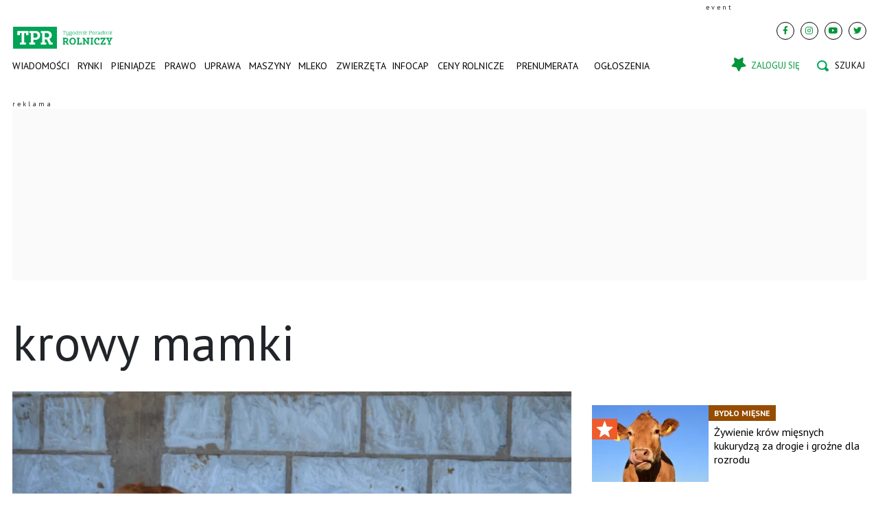

--- FILE ---
content_type: text/html; charset=UTF-8
request_url: https://www.tygodnik-rolniczy.pl/tag/krowy-mamki
body_size: 16516
content:

<!DOCTYPE html>
<html prefix="og: https://ogp.me/ns#" lang="pl-pl" dir="ltr" class='com_ocm view-itemlist task-tag itemid-103615 page--home page_home j39 mm-hover site--tpr'>

<head>
	<meta charset="utf-8" />
	<title>#krowy mamki</title>
	<meta name="description" content="Tygodnik Poradnik Rolniczy to portal rolniczy z wiadomościami rolniczymi, cenami rolniczymi oraz artykułami o dopłatach bezpośrednich i dotacjach, ciągnikach oraz poradami o uprawie, produkcji mleka czy chowie zwierząt oraz o życiu na wsi" />
	<meta property="og:url" content="https://www.tygodnik-rolniczy.pl/tag/krowy-mamki" />
	<meta property="og:title" content="Tygodnik Poradnik Rolniczy - portal rolniczy. Rolnictwo i wieś" />
	<meta property="og:type" content="website" />
	<meta property="og:image" content="https://www.tygodnik-rolniczy.pl/templates/site/images/og_logo_tpr.png" />
	<meta name="image" content="https://www.tygodnik-rolniczy.pl/templates/site/images/og_logo_tpr.png" />
	<meta property="og:description" content="Tygodnik Poradnik Rolniczy to portal rolniczy z wiadomościami rolniczymi, cenami rolniczymi oraz artykułami o dopłatach bezpośrednich i dotacjach, ciągnikach oraz poradami o uprawie, produkcji mleka czy chowie zwierząt oraz o życiu na wsi" />
	<meta name="twitter:card" content="summary_large_image" />
	<meta name="viewport" content="width=device-width, initial-scale=1.0, maximum-scale=2.0, user-scalable=yes, shrink-to-fit=no" />
	<meta name="HandheldFriendly" content="true" />
	<meta name="apple-mobile-web-app-capable" content="YES" />
	<link href="https://www.tygodnik-rolniczy.pl/tag/krowy-mamki" rel="canonical" />
	<link href="https://fonts.googleapis.com" rel="preconnect" />
	<link href="https://fonts.gstatic.com" rel="preconnect" crossorigin="" />
	<link href="/templates/site/bootstrap5/css/bootstrap.min.css" rel="stylesheet" />
	<link href="https://fonts.googleapis.com/css2?family=PT+Sans:wght@400;700&display=swap" rel="stylesheet" />
	<link href="/templates/site/css/custom_tpr.css?1762415586" rel="stylesheet" />
	<link href="/components/com_komento/themes/wireframe/styles/style.min.css" rel="stylesheet" />
	<script type="application/json" class="joomla-script-options new">{"lazyExpand":5,"lazyPreload":false,"articleID":false,"category":"tag","author":false,"itemType":false,"itemTags":"'krowy mamki'","CMSPageType":"tag","categoryHighParentId":9999,"csrf.token":"cfc5666833396f9bdad4e568ecfeb38f","system.paths":{"root":"","base":""}}</script>
	<script src="/templates/site/js/jquery_noconflict_migrate.min.js?1654161946" defer></script>
	<script src="/components/com_ocm/js/URI.js" defer></script>
	<script src="/templates/site/bootstrap5/js/bootstrap.bundle.min.js" defer></script>
	<script src="/templates/site/js/splide.min.js?1654161946" defer></script>
	<script src="/templates/site/js/iframeResizer.min.js?1654161946" defer></script>
	<script src="/templates/site/js/custom.js?1766380738" defer></script>
	<script src="/templates/site/js/ads.js?1768563545" defer></script>
	<script src="/media/system/js/core.js?68c92578207fdc7f46457e5373de136f"></script>
	<script>
window.lazySizesConfig = window.lazySizesConfig || {};lazySizesConfig.preloadAfterLoad = false;lazySizesConfig.expFactor = '5';var siteTemplate = "tpr";var siteAds = "tpr";
function getViewPortWidth() {
    return document.body.clientWidth;;
}    
function imageFallBack (imgElement, tplName) {
    if (typeof tplName === typeof undefined) { tplName = 'site'; }
    if (imgElement.getAttribute('data-fallback') === '') {
        try {
            // remove this in production
            imgElement.setAttribute('src', '/templates/site/images/jpgs/h_no-image_640.jpg');
            // remove this in production

            imgElement.setAttribute('data-fallback', 'done');          

            var srcElements = [];
            var picElement = imgElement.parentNode;
            var sibling = picElement.firstChild;
            while (sibling) {
                if ((sibling.nodeType === 1) && (sibling !== imgElement)) {
                    srcElements.push(sibling);
                }
                sibling = sibling.nextSibling;
            }

            var screenWidth = getViewPortWidth();
            var imgPreffix;
            var imgSuffix = '_640.jpg';            
            var blMediaFound = false;                  
            srcElements.forEach(function(srcELement) {
                if (!blMediaFound) {
                    var strMedia = srcELement.getAttribute('media');
                    strMedia = strMedia.replace('(min-width: ', '');
                    strMedia = strMedia.replace('px)', '');
                    if (screenWidth >= parseInt(strMedia)) {
                        blMediaFound = true;
                        var strSrcset = srcELement.getAttribute('srcset');
                        sep = '#$#';
                        strSrcset = strSrcset.replace(/\//g, sep);
                        n = strSrcset.lastIndexOf(sep);
                        imgname = strSrcset.substring(n + sep.length);
                        imgPreffix = imgname.substring(0, imgname.indexOf('_'));
                        srcELement.setAttribute('srcset', '/templates/' + tplName + '/images/jpgs/' + imgPreffix + '_no-image' + imgSuffix );
                    }
                }                
            });            
        }
        catch(err) { 
            console.log(err.message);
        }        
    }        
}

	</script>
	<script src="/templates/site/js/lazysizes.min.js?1654161946" async=""></script>
	<link rel="preload" href="/templates/site/fonts/font-awesome/webfonts/fa-brands-400.woff2" as="font" type="font/woff2" crossorigin="">
	<link rel="preload" href="/templates/site/fonts/font-awesome/webfonts/fa-solid-900.woff2" as="font" type="font/woff2" crossorigin="">
	<link rel="preload" href="/templates/site/fonts/font-awesome/webfonts/fa-regular-400.woff2" as="font" type="font/woff2" crossorigin="">
	<style>
</style>

	
<script>
    var domena_datalayer_name = "dataLayer";
    var dataLayer = dataLayer || [];
    var dataLayer_content = {
    "pageType":"tag",
    "pagePostCategory":"TPR",
    "pagePostAuthor":"",
    "pagePostType":"",
    "pageContentID":""
    };

    dataLayer.push( dataLayer_content );
</script>


                <!-- Google Tag Manager -->
                <script>(function(w,d,s,l,i){w[l]=w[l]||[];w[l].push({'gtm.start':
                new Date().getTime(),event:'gtm.js'});var f=d.getElementsByTagName(s)[0],
                j=d.createElement(s),dl=l!='dataLayer'?'&l='+l:'';j.async=true;j.src=
                'https://www.googletagmanager.com/gtm.js?id='+i+dl;f.parentNode.insertBefore(j,f);
                })(window,document,'script','dataLayer','GTM-MNFBPBG');</script>
                <!-- End Google Tag Manager -->
        <script>console.log ("%c Ads::::: AdOcean task = tag, view = itemlist, layout = , menuRoute = rolnictwo, masterType = cover" , "color: green;");</script>
        
        <script src="//siewca.topagrar.pl/files/js/ado.js"></script>
        <script>
        /* (c)AdOcean 2003-2020 */
        if(typeof ado!=="object"){ado={};ado.config=ado.preview=ado.placement=ado.master=ado.slave=function(){};}
        ado.config({mode: "new", xml: false, consent: true, characterEncoding: true});
        ado.preview({enabled: true});
        
        /* (c)AdOcean 2003-2020, MASTER: PWR.Halo Wies.Autorzy */
        ado.master({id: 'oDtcMMxSnXYDuu3yPFCRL3nbzY8LfycW4v01jMT3Ie3.57', server: 'siewca.topagrar.pl'});
        
        console.log ("%c Ads::::: AdOcean site = tpr, masterType = cover", "color: blue;");
        console.log ("%c Ads::::: AdOcean key =  , masterID = oDtcMMxSnXYDuu3yPFCRL3nbzY8LfycW4v01jMT3Ie3.57", "color: blue;");
        
        </script>
        <script>
        /* (c)AdOcean 2003-2020 */
        if(typeof ado!=="object"){ado={};ado.config=ado.preview=ado.placement=ado.master=ado.slave=function(){};}
        ado.config({mode: "new", xml: false, consent: true, characterEncoding: true});
        ado.preview({enabled: true});
        
        /* (c)AdOcean 2003-2020, MASTER: PWR.Halo Wies.Autorzy */
        ado.master({id: 'AEkGHbvBkuLT0wamLANbIjbXcmEgD36VegwgCq4yFn3.I7', server: 'siewca.topagrar.pl'});
        
        console.log ("%c Ads::::: AdOcean site = tpr, masterType = common", "color: blue;");
        console.log ("%c Ads::::: AdOcean key =  , masterID = AEkGHbvBkuLT0wamLANbIjbXcmEgD36VegwgCq4yFn3.I7", "color: blue;");
        
        </script><link rel="apple-touch-icon" sizes="57x57" href="/templates/site/images/pngs/favicon-tpr/apple-icon-57x57.png">
<link rel="apple-touch-icon" sizes="60x60" href="/templates/site/images/pngs/favicon-tpr/apple-icon-60x60.png">
<link rel="apple-touch-icon" sizes="72x72" href="/templates/site/images/pngs/favicon-tpr/apple-icon-72x72.png">
<link rel="apple-touch-icon" sizes="76x76" href="/templates/site/images/pngs/favicon-tpr/apple-icon-76x76.png">
<link rel="apple-touch-icon" sizes="114x114" href="/templates/site/images/pngs/favicon-tpr/apple-icon-114x114.png">
<link rel="apple-touch-icon" sizes="120x120" href="/templates/site/images/pngs/favicon-tpr/apple-icon-120x120.png">
<link rel="apple-touch-icon" sizes="144x144" href="/templates/site/images/pngs/favicon-tpr/apple-icon-144x144.png">
<link rel="apple-touch-icon" sizes="152x152" href="/templates/site/images/pngs/favicon-tpr/apple-icon-152x152.png">
<link rel="apple-touch-icon" sizes="180x180" href="/templates/site/images/pngs/favicon-tpr/apple-icon-180x180.png">
<link rel="icon" type="image/png" sizes="192x192" href="/templates/site/images/pngs/favicon-tpr/android-icon-192x192.png">
<link rel="icon" type="image/png" sizes="96x96" href="/templates/site/images/pngs/favicon-tpr/favicon-192x192.png">
<link rel="icon" type="image/png" sizes="96x96" href="/templates/site/images/pngs/favicon-tpr/favicon-144x144.png">
<link rel="icon" type="image/png" sizes="96x96" href="/templates/site/images/pngs/favicon-tpr/favicon-96x96.png">
<link rel="icon" type="image/png" sizes="32x32" href="/templates/site/images/pngs/favicon-tpr/favicon-48x48.png">
<link rel="icon" type="image/png" sizes="32x32" href="/templates/site/images/pngs/favicon-tpr/favicon-32x32.png">
<link rel="icon" type="image/png" sizes="16x16" href="/templates/site/images/pngs/favicon-tpr/favicon-16x16.png">
<link rel="icon" href="/templates/site/images/pngs/favicon-tpr/favicon.ico">
<link rel="manifest" href="/templates/site/images/pngs/favicon-tpr/manifest.json">
<meta name="msapplication-TileColor" content="#ffffff">
<meta name="msapplication-TileImage" content="/templates/site/images/pngs/favicon-tpr/ms-icon-144x144.png">
<meta name="theme-color" content="#ffffff">
<script async src="https://pagead2.googlesyndication.com/pagead/js/adsbygoogle.js?client=ca-pub-4352012005752758"
		crossorigin="anonymous"></script>

<script>
!function(){"use strict";function e(e){var t=!(arguments.length>1&&void 0!==arguments[1])||arguments[1],c=document.createElement("script");c.src=e,t?c.type="module":(c.async=!0,c.type="text/javascript",c.setAttribute("nomodule",""));var n=document.getElementsByTagName("script")[0];n.parentNode.insertBefore(c,n)}!function(t,c){!function(t,c,n){var a,o,r;n.accountId=c,null!==(a=t.marfeel)&&void 0!==a||(t.marfeel={}),null!==(o=(r=t.marfeel).cmd)&&void 0!==o||(r.cmd=[]),t.marfeel.config=n;var i="https://sdk.mrf.io/statics";e("".concat(i,"/marfeel-sdk.js?id=").concat(c),!0),e("".concat(i,"/marfeel-sdk.es5.js?id=").concat(c),!1)}(t,c,arguments.length>2&&void 0!==arguments[2]?arguments[2]:{})}(window,5880,{} /* Config */)}();
</script>    

<script src="https://cdn.questvert.pl/publishers/ff8b7d30-6488-463e-ae00-3c83f93f2e05/qpscript.js" async=""></script>

<script charset="UTF-8" src="https://s-eu-1.pushpushgo.com/js/6752f4227dc1ad6b2703c4d1.js" async="async"></script>

<script type="text/javascript">
    (function(c,l,a,r,i,t,y){
        c[a]=c[a]||function(){(c[a].q=c[a].q||[]).push(arguments)};
        t=l.createElement(r);t.async=1;t.src="https://www.clarity.ms/tag/"+i;
        y=l.getElementsByTagName(r)[0];y.parentNode.insertBefore(t,y);
    })(window, document, "clarity", "script", "ro02qqot9z");
</script>


  </head>

<body>

              
            <!-- Google Tag Manager (noscript) -->
            <noscript><iframe src="https://www.googletagmanager.com/ns.html?id=GTM-MNFBPBG"
            height="0" width="0" style="display:none;visibility:hidden"></iframe></noscript>
            <!-- End Google Tag Manager (noscript) -->

    <div class="position_wall_left_right">
<div class="position_wall_left">
</div>
<div class="position_wall_right">
</div>
</div>
<div class="container container--break container--outter container--break-00">
<div class="grid">
<div class="position_break_00_top" ></div>

<div class="position_break_00_bottom" ></div>
</div>
</div>
<header id="t3-header" class="container container--inner t3-header">   <div class="top">
	<div class="position_partner_top" ></div>

<div class="position_partner_bottom" ></div>
	<div class="top--social">

		<a class="impressum__socials-link" href="https://www.facebook.com/TPRolniczy/" title="Facebook" target="_blank"><i class="fab fa-facebook-f"></i></a><a class="impressum__socials-link" href="https://www.instagram.com/tygodnik.poradnik.rolniczy/" title="Instagram" target="_blank"><i class="fab fa-instagram"></i></a><a class="impressum__socials-link" href="https://www.youtube.com/channel/UCIlVtD-rBV6s_SM7PVXwfAw" title="Youtube" target="_blank"><i class="fab fa-youtube"></i></a><a class="impressum__socials-link" href="https://twitter.com/TPRolniczy" title="Twitter" target="_blank"><i class="fab fa-twitter"></i></a>	</div>

	</div>
<nav id="t3-mainnav" class="navbar navbar-expand-lg bg-white navbar-main navbar-main--tpr"><h1 class="navbar-brand site-title site-title--tpr">
<a class="site-title__link" href="/" title="tygodnik-rolniczy.pl">
<span class="site-title__txt">tygodnik-rolniczy.pl</span><img class="site-title__img--big" src="/templates/site/images/svgs/tpr_logo.svg" alt="tygodnik-rolniczy.pl"></a>
</h1>
<button class="navbar-toggler collapsed" type="button" data-bs-toggle="collapse" data-bs-target="#navbarTarget" aria-controls="navbarTarget" aria-expanded="false" aria-label="Toggle navigation">
<span class="navbar-toggler-icon"></span>
</button>
<div class="collapse navbar-collapse" id="navbarTarget">
<ul class="navbar-nav navbar-nav--tpr mr-auto ">


<li class="nav__item item-103308 nav__item--wiadomosci-rolnicze dropdown parent"><a href="/wiadomosci-rolnicze" class=" nav__link">Wiadomości</a><a class="nav-link dropdown-toggle" href="#" data-bs-toggle="dropdown" aria-haspopup="true" aria-expanded="false"></a>
<ul class="dropdown-menu"><li class="nav__item item-103309 nav__item--rolnictwo-w-polsce"><a href="/wiadomosci-rolnicze/rolnictwo-w-polsce" class=" nav__link">Rolnictwo w Polsce</a></li>
<li class="nav__item item-103310 nav__item--rolnictwo-w-ue"><a href="/wiadomosci-rolnicze/rolnictwo-w-ue" class=" nav__link">Rolnictwo w UE</a></li>
<li class="nav__item item-103311 nav__item--rolnictwo-na-swiecie"><a href="/wiadomosci-rolnicze/rolnictwo-na-swiecie" class=" nav__link">Rolnictwo na świecie</a></li>
<li class="nav__item item-103312 nav__item--interwencje-rolnicze"><a href="/wiadomosci-rolnicze/interwencje-rolnicze" class=" nav__link">Interwencje</a></li>
<li class="nav__item item-103313 nav__item--komenatrze-rolnikow"><a href="/wiadomosci-rolnicze/komenatrze-rolnikow" class=" nav__link">Komentarze</a></li>
<li class="nav__item item-103314 nav__item--wypadki-w-rolnictwie"><a href="/wiadomosci-rolnicze/wypadki-w-rolnictwie" class=" nav__link">Wypadki w rolnictwie</a></li>
<li class="nav__item item-103315 nav__item--targi-rolnicze"><a href="/wiadomosci-rolnicze/targi-rolnicze" class=" nav__link">Targi i imprezy rolnicze</a></li>
<li class="nav__item item-103316 nav__item--kalendarz-rolnikow"><a href="/wiadomosci-rolnicze/kalendarz-rolnikow" class=" nav__link">Kalendarz rolniczy</a></li>
<li class="nav__item item-103317 nav__item--izby-rolnicze"><a href="/wiadomosci-rolnicze/izby-rolnicze" class=" nav__link">Izby rolnicze</a></li>
<li class="nav__item item-103318 nav__item--konkursy"><a href="/wiadomosci-rolnicze/konkursy" class=" nav__link">Konkursy</a></li>
</ul>
</li>
<li class="nav__item item-103319 nav__item--rynki-rolne dropdown parent"><a href="/rynki-rolne" class=" nav__link">Rynki</a><a class="nav-link dropdown-toggle" href="#" data-bs-toggle="dropdown" aria-haspopup="true" aria-expanded="false"></a>
<ul class="dropdown-menu"><li class="nav__item item-103320 nav__item--analizy-rynkowe"><a href="/rynki-rolne/analizy-rynkowe" class=" nav__link">Raporty i analizy</a></li>
<li class="nav__item item-103321 nav__item--ceny-zboz-ceny-rzepaku"><a href="/rynki-rolne/ceny-zboz-ceny-rzepaku" class=" nav__link">Zboże i rzepak</a></li>
<li class="nav__item item-103322 nav__item--ceny-bydla"><a href="/rynki-rolne/ceny-bydla" class=" nav__link">Bydło</a></li>
<li class="nav__item item-103323 nav__item--ceny-tucznikow"><a href="/rynki-rolne/ceny-tucznikow" class=" nav__link">Świnie</a></li>
<li class="nav__item item-103324 nav__item--ceny-skupu-mleka"><a href="/rynki-rolne/ceny-skupu-mleka" class=" nav__link">Mleko</a></li>
<li class="nav__item item-103325 nav__item--ceny-nawozow"><a href="/rynki-rolne/ceny-nawozow" class=" nav__link">Nawozy</a></li>
<li class="nav__item item-103326 nav__item--ceny-paliwa"><a href="/rynki-rolne/ceny-paliwa" class=" nav__link">Paliwo i energia</a></li>
<li class="nav__item item-103327 nav__item--ceny-paszy"><a href="/rynki-rolne/ceny-paszy" class=" nav__link">Pasze</a></li>
</ul>
</li>
<li class="nav__item item-103328 nav__item--pieniadze dropdown parent"><a href="/pieniadze" class=" nav__link">Pieniądze</a><a class="nav-link dropdown-toggle" href="#" data-bs-toggle="dropdown" aria-haspopup="true" aria-expanded="false"></a>
<ul class="dropdown-menu"><li class="nav__item item-103329 nav__item--doplaty-bezposrednie"><a href="/pieniadze/doplaty-bezposrednie" class=" nav__link">Dopłaty</a></li>
<li class="nav__item item-103330 nav__item--dotacje-unijne"><a href="/pieniadze/dotacje-unijne" class=" nav__link">Dotacje unijne</a></li>
<li class="nav__item item-103331 nav__item--pomoc-dla-rolnikow"><a href="/pieniadze/pomoc-dla-rolnikow" class=" nav__link">Pomoc dla rolników</a></li>
<li class="nav__item item-103332 nav__item--oplacalnosc-w-rolnictwie"><a href="/pieniadze/oplacalnosc-w-rolnictwie" class=" nav__link">Opłacalność w rolnictwie</a></li>
<li class="nav__item item-103333 nav__item--ubezpieczenia-rolnicze"><a href="/pieniadze/ubezpieczenia-rolnicze" class=" nav__link">Ubezpieczenia rolnicze</a></li>
<li class="nav__item item-103334 nav__item--krus"><a href="/pieniadze/krus" class=" nav__link">KRUS, renty i emerytury rolnicze</a></li>
<li class="nav__item item-103335 nav__item--podatek-rolny"><a href="/pieniadze/podatek-rolny" class=" nav__link">Podatki rolne</a></li>
<li class="nav__item item-103336 nav__item--pieniadze-dla-rolnika"><a href="/pieniadze/pieniadze-dla-rolnika" class=" nav__link">Pieniądze dla rolnika</a></li>
<li class="nav__item item-103337 nav__item--ziemia-rolna"><a href="/pieniadze/ziemia-rolna" class=" nav__link">Ziemia </a></li>
<li class="nav__item item-103338 nav__item--oze"><a href="/pieniadze/oze" class=" nav__link">OZE</a></li>
</ul>
</li>
<li class="nav__item item-103339 nav__item--prawo dropdown parent"><a href="/prawo" class=" nav__link">Prawo</a><a class="nav-link dropdown-toggle" href="#" data-bs-toggle="dropdown" aria-haspopup="true" aria-expanded="false"></a>
<ul class="dropdown-menu"><li class="nav__item item-103340 nav__item--porady-prawne"><a href="/prawo/porady-prawne" class=" nav__link">Porady prawne</a></li>
<li class="nav__item item-103341 nav__item--zmiany-w-prawie"><a href="/prawo/zmiany-w-prawie" class=" nav__link">Zmiany w prawie</a></li>
<li class="nav__item item-103736 nav__item--szkody-lowieckie"><a href="/prawo/szkody-lowieckie" class=" nav__link">Szkody łowieckie</a></li>
</ul>
</li>
<li class="nav__item item-103342 nav__item--uprawa dropdown parent"><a href="/uprawa" class=" nav__link">Uprawa</a><a class="nav-link dropdown-toggle" href="#" data-bs-toggle="dropdown" aria-haspopup="true" aria-expanded="false"></a>
<ul class="dropdown-menu"><li class="nav__item item-103343 nav__item--zboza"><a href="/uprawa/zboza" class=" nav__link">Zboża</a></li>
<li class="nav__item item-103344 nav__item--rzepak-rosliny-oleiste"><a href="/uprawa/rzepak-rosliny-oleiste" class=" nav__link">Rzepak i rośliny oleiste</a></li>
<li class="nav__item item-103345 nav__item--kukurydza"><a href="/uprawa/kukurydza" class=" nav__link">Kukurydza</a></li>
<li class="nav__item item-103346 nav__item--buraki-cukrowe"><a href="/uprawa/buraki-cukrowe" class=" nav__link">Buraki cukrowe</a></li>
<li class="nav__item item-103347 nav__item--ziemniaki"><a href="/uprawa/ziemniaki" class=" nav__link">Ziemniaki</a></li>
<li class="nav__item item-103348 nav__item--warzywa-owoce"><a href="/uprawa/warzywa-owoce" class=" nav__link">Warzywa i owoce</a></li>
<li class="nav__item item-103349 nav__item--uzytki-zielone"><a href="/uprawa/uzytki-zielone" class=" nav__link">Użytki zielone</a></li>
<li class="nav__item item-103350 nav__item--agrotechnika"><a href="/uprawa/agrotechnika" class=" nav__link">Agrotechnika</a></li>
<li class="nav__item item-103351 nav__item--nawozenie"><a href="/uprawa/nawozenie" class=" nav__link">Nawożenie </a></li>
<li class="nav__item item-103352 nav__item--srodki-ochrony-roslin"><a href="/uprawa/srodki-ochrony-roslin" class=" nav__link">Środki ochrony roślin</a></li>
</ul>
</li>
<li class="nav__item item-103353 nav__item--maszyny-rolnicze dropdown parent"><a href="/maszyny-rolnicze" class=" nav__link">Maszyny</a><a class="nav-link dropdown-toggle" href="#" data-bs-toggle="dropdown" aria-haspopup="true" aria-expanded="false"></a>
<ul class="dropdown-menu"><li class="nav__item item-103354 nav__item--ciagniki-rolnicze"><a href="/maszyny-rolnicze/ciagniki-rolnicze" class=" nav__link">Ciągniki rolnicze</a></li>
<li class="nav__item item-103355 nav__item--kombajn"><a href="/maszyny-rolnicze/kombajn" class=" nav__link">Kombajny</a></li>
<li class="nav__item item-103356 nav__item--przyczepy-rolnicze"><a href="/maszyny-rolnicze/przyczepy-rolnicze" class=" nav__link">Przyczepy</a></li>
<li class="nav__item item-103357 nav__item--ladowarki-teleskopowe"><a href="/maszyny-rolnicze/ladowarki-teleskopowe" class=" nav__link">Ładowarki</a></li>
<li class="nav__item item-103358 nav__item--prasy"><a href="/maszyny-rolnicze/prasy" class=" nav__link">Prasy</a></li>
<li class="nav__item item-103359 nav__item--maszyny-zielonkowe"><a href="/maszyny-rolnicze/maszyny-zielonkowe" class=" nav__link">Maszyny zielonkowe</a></li>
<li class="nav__item item-103360 nav__item--rolnictwo-precyzyjne"><a href="/maszyny-rolnicze/rolnictwo-precyzyjne" class=" nav__link">Rolnictwo precyzyjne</a></li>
<li class="nav__item item-103361 nav__item--woz-paszowy"><a href="/maszyny-rolnicze/woz-paszowy" class=" nav__link">Wozy paszowe</a></li>
<li class="nav__item item-103362 nav__item--agregat"><a href="/maszyny-rolnicze/agregat" class=" nav__link">Maszyny do uprawy</a></li>
<li class="nav__item item-103363 nav__item--siewnik"><a href="/maszyny-rolnicze/siewnik" class=" nav__link">Siewniki</a></li>
<li class="nav__item item-103364 nav__item--opryskiwacz"><a href="/maszyny-rolnicze/opryskiwacz" class=" nav__link">Opryskiwacze</a></li>
<li class="nav__item item-103365 nav__item--rozrzutnik-obornika"><a href="/maszyny-rolnicze/rozrzutnik-obornika" class=" nav__link">Rozrzutniki i rozsiewacze</a></li>
<li class="nav__item item-103738 nav__item--warsztat"><a href="/maszyny-rolnicze/warsztat" class=" nav__link">Warsztat</a></li>
</ul>
</li>
<li class="nav__item item-103366 nav__item--mleko dropdown parent"><a href="/mleko" class=" nav__link">Mleko</a><a class="nav-link dropdown-toggle" href="#" data-bs-toggle="dropdown" aria-haspopup="true" aria-expanded="false"></a>
<ul class="dropdown-menu"><li class="nav__item item-103367 nav__item--gospodarstwo-mleczne"><a href="/mleko/gospodarstwo-mleczne" class=" nav__link">Prosto z gospodarstw mlecznych</a></li>
<li class="nav__item item-103368 nav__item--zywienie-krow"><a href="/mleko/zywienie-krow" class=" nav__link">Żywienie krów</a></li>
<li class="nav__item item-103369 nav__item--choroby-krow"><a href="/mleko/choroby-krow" class=" nav__link">Choroby krów</a></li>
<li class="nav__item item-103370 nav__item--rozrod-krow"><a href="/mleko/rozrod-krow" class=" nav__link">Rozród krów</a></li>
<li class="nav__item item-103371 nav__item--rasy-krow"><a href="/mleko/rasy-krow" class=" nav__link">Rasy krów</a></li>
<li class="nav__item item-103372 nav__item--cielaki"><a href="/mleko/cielaki" class=" nav__link">Cielęta</a></li>
<li class="nav__item item-103373 nav__item--obory"><a href="/mleko/obory" class=" nav__link">Obory</a></li>
<li class="nav__item item-103374 nav__item--mleczarnia"><a href="/mleko/mleczarnia" class=" nav__link">Spółdzielnie mleczarskie</a></li>
</ul>
</li>
<li class="nav__item item-103375 nav__item--zwierzeta dropdown parent"><a href="/zwierzeta" class=" nav__link">Zwierzęta</a><a class="nav-link dropdown-toggle" href="#" data-bs-toggle="dropdown" aria-haspopup="true" aria-expanded="false"></a>
<ul class="dropdown-menu"><li class="nav__item item-103376 nav__item--opasy"><a href="/zwierzeta/opasy" class=" nav__link">Opasy</a></li>
<li class="nav__item item-103377 nav__item--swinie"><a href="/zwierzeta/swinie" class=" nav__link">Świnie</a></li>
<li class="nav__item item-103378 nav__item--asf"><a href="/zwierzeta/asf" class=" nav__link">ASF</a></li>
<li class="nav__item item-103379 nav__item--drob"><a href="/zwierzeta/drob" class=" nav__link">Drób</a></li>
<li class="nav__item item-103380 nav__item--owce"><a href="/zwierzeta/owce" class=" nav__link">Owce</a></li>
<li class="nav__item item-103381 nav__item--kozy"><a href="/zwierzeta/kozy" class=" nav__link">Kozy</a></li>
<li class="nav__item item-103382 nav__item--konie"><a href="/zwierzeta/konie" class=" nav__link">Konie</a></li>
<li class="nav__item item-103383 nav__item--zwierzeta-domowe"><a href="/zwierzeta/zwierzeta-domowe" class=" nav__link">Zwierzęta domowe</a></li>
</ul>
</li>
<li class="nav__item item-106373 nav__item--projekt-infocap"><a href="/projekt-infocap" class=" nav__link">INFOCAP</a></li>
<li class="nav__item item-103412 nav__item--ceny-rolnicze dropdown parent"><a href="/ceny-rolnicze" class=" nav__link">Ceny rolnicze</a><a class="nav-link dropdown-toggle" href="#" data-bs-toggle="dropdown" aria-haspopup="true" aria-expanded="false"></a>
<ul class="dropdown-menu"><li class="nav__item item-103741 nav__item--ceny-zboza parent"><a href="/ceny-rolnicze/ceny-zboza" class=" nav__link">Ceny zbóż i ceny rzepaku</a></li>
<li class="nav__item item-103742 nav__item--ceny-pszenicy-matif parent"><a href="/ceny-rolnicze/ceny-pszenicy-matif" class=" nav__link">Ceny zbóż i rzepaku na giełdzie</a></li>
<li class="nav__item item-103743 nav__item--ceny-bydla parent"><a href="/ceny-rolnicze/ceny-bydla" class=" nav__link">Ceny bydła</a></li>
<li class="nav__item item-103744 nav__item--ceny-swin parent"><a href="/ceny-rolnicze/ceny-swin" class=" nav__link">Ceny świń</a></li>
<li class="nav__item item-103745 nav__item--ceny-mleka parent"><a href="/ceny-rolnicze/ceny-mleka" class=" nav__link">Ceny mleka</a></li>
<li class="nav__item item-103746 nav__item--ceny-drobiu parent"><a href="/ceny-rolnicze/ceny-drobiu" class=" nav__link">Ceny drobiu</a></li>
<li class="nav__item item-103747 nav__item--ceny-warzyw parent"><a href="/ceny-rolnicze/ceny-warzyw" class=" nav__link">Ceny warzyw</a></li>
<li class="nav__item item-103748 nav__item--ceny-owocow parent"><a href="/ceny-rolnicze/ceny-owocow" class=" nav__link">Ceny owoców</a></li>
</ul>
</li>
<li class="nav__item item-104311 nav__item--prenumerata-utm dropdown parent"><a href="https://www.tygodnik-rolniczy.pl/prenumerata?utm_source=tpr_menu" class="nav__link nav-link">Prenumerata</a><a class="nav-link dropdown-toggle" href="#" data-bs-toggle="dropdown" aria-haspopup="true" aria-expanded="false"></a>
<ul class="dropdown-menu"><li class="nav__item item-104312 nav__item--kup-prenumerate-utm"><a href="https://www.tygodnik-rolniczy.pl/prenumerata?utm_source=tpr_menu" class="nav__link nav-link">Kup prenumeratę</a></li>
<li class="nav__item item-103739 nav__item--e-wydania"><a href="/e-wydania" class="nav__link nav-link">e-wydania</a></li>
</ul>
</li>
<li class="nav__item item-103803 nav__item--ogloszenia"><a href="https://www.drobne.tygodnik-rolniczy.pl/" class="nav__link nav-link" target="_blank" rel="noopener noreferrer">Ogłoszenia</a></li>


</ul>

<div class="container container--inner container--mobile">
<div class="navbar__mobile-copyright">Copyright <span class="impressum__copyright-logo">©</span> tygodnik-rolniczy.pl 2026.</div></div>
</div><div class="user_icon user-login">
			<a href="#loginModal" data-bs-toggle="modal" class="btn-login"><i class="fas fa-star"></i><span class="user_icon--txt">Zaloguj się</span></a>
			</div>
			<div class="dropdown user-logout" style="display:none;">
					<div class="user_icon" id="user-menu" data-bs-toggle="dropdown" role="navigation" aria-expanded="false">
					<i class="fas fa-user" style="color:black;"></i>
				</div>
				<div class="dropdown-menu dropdown-menu-right" aria-labelledby="user-menu">
					<p class="user_username"></p>
                                        <a class="dropdown-item btn" href="https://www.tygodnik-rolniczy.pl/profil">
							Mój profil
					</a>
					<a class="dropdown-item btn" href="#" onclick="logout();return false;">
							Wyloguj
					</a>
				</div>
			</div><div class="search">
			<div class="searchToggler">
			<a href="/" class="searchToggler__btn" title="Wyszukaj"> 
				 
					<i class="search--icon"></i> 
				                        </a>
		</div>	
		<div class="searchBox">
			<form method="GET" action="/rolnictwo/szukaj-tpr" id="mainMenuSearch">
				<input class="searchInput" name="q" type="text" placeholder="wpisz szukaną frazę ..."/>
				<button class="searchButton" type="submit"><i class="fas fa-search"></i></button>				
			</form>
		</div>
	</div>
</nav>


   </header><div class="container--break-menu">
<div id="module_1166_wrap" class="">
		<script id="module_1166">
			var request = new XMLHttpRequest();
			var jsonURL = "https://static.tygodnik-rolniczy.pl/modules_cache/module_1166.json";
			request.open("GET", jsonURL, true);

			request.onload = function() {
				if (this.status >= 200 && this.status < 400) {
					try { 
						var jsonhtml = JSON.parse(this.response);
						var elm = document.getElementById("module_1166");
						elm.insertAdjacentHTML("afterend", jsonhtml);	

						// execute scripts inside json html
						var elmwrap = document.getElementById("module_1166_wrap");
						Array.from(elmwrap.querySelectorAll("script")).forEach( function(origScript) {
							if (origScript.getAttribute("id") != "module_1166") { 
								const newScript = document.createElement("script");
								Array.from(origScript.attributes).forEach( function(attr) { 
									newScript.setAttribute(attr.name, attr.value)
								});
								newScript.appendChild(document.createTextNode(origScript.innerHTML));
								origScript.parentNode.replaceChild(newScript, origScript);
							}
						});
                                                if (typeof updateLikes === "function") {
                                                    updateLikes(jsonhtml);
                                                }
                                                if (typeof updateCommentsCount === "function") {
                                                    updateCommentsCount(jsonhtml);
                                                }
					} catch (err) {
						console.log("%c JSON::::: error1 " + jsonURL + " / " + err.message, "color: red;")
					}
				} else {
					console.log("%c JSON::::: error2 " + jsonURL, "color: red;")
				}
			};

			request.onerror = function() {
				console.log("%c JSON::::: " + jsonURL + " " + request.responseText, "color: red;");
			};

			request.send();
		</script>
	</div>
</div>


    
<main id="ocmContainer" class="page--tag tagView page--home page_home">

	<div class="container container--break container--outter container--break-01">
<div class="grid">
<div class="position_break_01_top" ></div>

<div class="position_break_01_bottom" ></div>
</div>
</div>

	<section class="container container--inner container--categories_title">
	<div class="grid__head-wrap-section title--orange">		
		<div class="grid grid__head grid__head--tagpage">
			<h1 class="grid__head--title">
				krowy mamki			</h1>
		</div>
	</div>
	</section>
		
<section class="container container--inner container--cat_temp1_6items banner">
<div class="grid grid--content"><div class="grid__card grid__card--n1 semi grid__card--0"><article class=" card__article card__article--opasy card__article--zwierzeta card--mod-TAG card--art-class-100 card--pix-4000  ">
<a class="card__article-link" href="https://www.tygodnik-rolniczy.pl/zwierzeta/opasy/jedno-ciele-rocznie-wszystko-zaczyna-sie-od-energii-w-zywieniu-mamek-2555620" title="Jedno cielę rocznie? Wszystko zaczyna się od energii w żywieniu mamek">
<figure class="card__figure" data-image="https://static.tygodnik-rolniczy.pl/images/2025/12/10/h_508140_1024.webp">
<picture class="card__picture">
<source media="(min-width: 480px)" srcset="https://static.tygodnik-rolniczy.pl/images/2025/12/10/h_508140_1024.webp?2025-12-28-11-00-00" />
<source media="(min-width: 1px)" srcset="https://static.tygodnik-rolniczy.pl/images/2025/12/10/k_508140_480.webp?2025-12-28-11-00-00" />
<img class="card__image" src="https://static.tygodnik-rolniczy.pl/images/2025/12/10/h_508140_220.webp" alt="limousine, Dawid Kowalczyk, hodowla bydła mięsnego, wiata dla opasów, mamki, cielęta" loading="lazy" onerror="imageFallBack(this, 'site')" data-fallback="" />
</picture>
</figure>
<span class="card__info no_ellipsis">
<span class="card__egida ">Produkcja cieląt</span>
<span class="card__title ">
Jedno cielę rocznie? Wszystko zaczyna się od energii w żywieniu mamek</span>
</span>
</a>
</article></div><div class="grid__card grid__card--n2 light grid__card--1 grid__card--inline"><article class=" card__article card__article--doplaty card__article--pieniadze card--mod-TAG card--art-class-100 card--pix-4002  ">
<a class="card__article-link" href="https://www.tygodnik-rolniczy.pl/pieniadze/doplaty-bezposrednie/dobrostan-zwierzat-ministerstwo-wskazuje-termin-zlozenia-rejestru-wypasu-2493635" title="Dobrostan zwierząt: ministerstwo wskazuje termin złożenia rejestru wypasu">
<figure class="card__figure" data-image="https://static.tygodnik-rolniczy.pl/images/2023/10/06/h_491834_1024.webp">
<picture class="card__picture">
<source media="(min-width: 768px)" srcset="https://static.tygodnik-rolniczy.pl/images/2023/10/06/h_491834_220.webp?2023-10-06-18-36-46" />
<source media="(min-width: 480px)" srcset="https://static.tygodnik-rolniczy.pl/images/2023/10/06/h_491834_480.webp?2023-10-06-18-36-46" />
<source media="(min-width: 1px)" srcset="https://static.tygodnik-rolniczy.pl/images/2023/10/06/h_491834_220.webp?2023-10-06-18-36-46" />
<img class="card__image" src="https://static.tygodnik-rolniczy.pl/images/2023/10/06/h_491834_220.webp" alt="krowy" loading="lazy" onerror="imageFallBack(this, 'site')" data-fallback="" />
</picture>
</figure>
<span class="card__info no_ellipsis">
<span class="card__egida ">Dobrostan zwierząt</span>
<span class="card__title ">
Dobrostan zwierząt: ministerstwo wskazuje termin złożenia rejestru wypasu</span>
</span>
</a>
</article></div><div class="grid__card grid__card--n2 light grid__card--2 grid__card--inline"><article class=" card__article card__article--opasy card__article--zwierzeta card--mod-TAG card--art-class-100 card--pix-4002  ">
<a class="card__article-link" href="https://www.tygodnik-rolniczy.pl/zwierzeta/opasy/jakie-powinny-byc-dawki-paszy-dla-krow-mamek-latem-i-zima-2447090" title="Jakie powinny być dawki paszy dla kr&oacute;w mamek latem i zimą?">
<figure class="card__figure" data-image="https://static.tygodnik-rolniczy.pl/images/2023/06/01/h_412469_1024.webp">
<picture class="card__picture">
<source media="(min-width: 768px)" srcset="https://static.tygodnik-rolniczy.pl/images/2023/06/01/h_412469_220.webp?2023-06-19-12-00-00" />
<source media="(min-width: 480px)" srcset="https://static.tygodnik-rolniczy.pl/images/2023/06/01/h_412469_480.webp?2023-06-19-12-00-00" />
<source media="(min-width: 1px)" srcset="https://static.tygodnik-rolniczy.pl/images/2023/06/01/h_412469_220.webp?2023-06-19-12-00-00" />
<img class="card__image" src="https://static.tygodnik-rolniczy.pl/images/2023/06/01/h_412469_220.webp" alt="Mięsna krowa mamka ważąca 650 kg i będąca w końcowym etapie laktacji w okresie zimowym powinna otrzymywać dziennie ok. 30 kg kiszonki z traw i 2 kg słomy jęczmiennej, dodatek pasz treściwych wydaje się zbyteczny. Jeśli byłaby ona w szczycie laktacji lub w okresie reprodukcji można dodać do dawki niedużą ilość paszy treściwej od 1 do 2 kg" loading="lazy" onerror="imageFallBack(this, 'site')" data-fallback="" />
</picture>
</figure>
<span class="card__info no_ellipsis">
<span class="card__egida ">Żywienie krów mamek</span>
<span class="card__title ">
Jakie powinny być dawki paszy dla krów mamek latem i zimą?</span>
</span>
</a>
</article></div><div class="grid__card grid__card--n2 light grid__card--3 grid__card--inline"><article class=" card__article card__article--pieniadze card__article--tpr card--mod-TAG card--art-class-99 card--pix-4002  ">
<a class="card__article-link" href="https://www.tygodnik-rolniczy.pl/pieniadze/chow-otwarty-bydla-bedzie-dobrostanem-rolnicy-dostana-doplaty-do-krowy-mamki-na-pastwisku-2433699" title="Ch&oacute;w otwarty bydła będzie dobrostanem. Rolnicy dostaną dopłaty do krowy mamki na pastwisku">
<figure class="card__figure" data-image="https://static.tygodnik-rolniczy.pl/images/2022/12/16/h_400982_1024.webp">
<picture class="card__picture">
<source media="(min-width: 768px)" srcset="https://static.tygodnik-rolniczy.pl/images/2022/12/16/h_400982_220.webp?2022-12-16-08-12-21" />
<source media="(min-width: 480px)" srcset="https://static.tygodnik-rolniczy.pl/images/2022/12/16/h_400982_480.webp?2022-12-16-08-12-21" />
<source media="(min-width: 1px)" srcset="https://static.tygodnik-rolniczy.pl/images/2022/12/16/h_400982_220.webp?2022-12-16-08-12-21" />
<img class="card__image" src="https://static.tygodnik-rolniczy.pl/images/2022/12/16/h_400982_220.webp" alt="Cow and a calf grazing in the countryside. Pasture. Agriculture" loading="lazy" onerror="imageFallBack(this, 'site')" data-fallback="" />
</picture>
</figure>
<span class="card__info no_ellipsis">
<span class="card__egida ">Wiadomości rolnicze</span>
<span class="card__title ">
Chów otwarty bydła będzie dobrostanem. Rolnicy dostaną dopłaty do krowy mamki na pastwisku</span>
</span>
</a>
</article></div><div class="grid__card grid__card--n2 light grid__card--4 grid__card--inline"><article class=" card__article card__article--zwierzeta card__article--tpr card--mod-TAG card--art-class-99 card--pix-4002  ">
<a class="card__article-link" href="https://www.tygodnik-rolniczy.pl/zwierzeta/poglowie-bydla-w-calej-ue-spadlo-o-ponad-800-tys-szt-ile-bydla-jest-w-polsce-niemczech-francji-i-innych-krajach-2386899" title="Pogłowie bydła w całej UE spadło o ponad 800 tys. szt. Ile bydła jest w Polsce, Niemczech, Francji i innych krajach?">
<figure class="card__figure" data-image="https://static.tygodnik-rolniczy.pl/images/2022/03/03/h_223755_1024.webp">
<picture class="card__picture">
<source media="(min-width: 768px)" srcset="https://static.tygodnik-rolniczy.pl/images/2022/03/03/h_223755_220.webp?2022-03-03-17-03-53" />
<source media="(min-width: 480px)" srcset="https://static.tygodnik-rolniczy.pl/images/2022/03/03/h_223755_480.webp?2022-03-03-17-03-53" />
<source media="(min-width: 1px)" srcset="https://static.tygodnik-rolniczy.pl/images/2022/03/03/h_223755_220.webp?2022-03-03-17-03-53" />
<img class="card__image" src="https://static.tygodnik-rolniczy.pl/images/2022/03/03/h_223755_220.webp" alt="223755" loading="lazy" onerror="imageFallBack(this, 'site')" data-fallback="" />
</picture>
</figure>
<span class="card__info no_ellipsis">
<span class="card__egida ">Bydło</span>
<span class="card__title ">
Pogłowie bydła w całej UE spadło o ponad 800 tys. szt. Ile bydła jest w Polsce, Niemczech, Francji i innych krajach?</span>
</span>
</a>
</article></div><div class="grid__card grid__card--n2 light grid__card--5 grid__card--inline"><article class=" card__article card__article--zwierzeta card__article--tpr card--mod-TAG card--art-class-99 card--pix-4002  ">
<a class="card__article-link" href="https://www.tygodnik-rolniczy.pl/zwierzeta/czy-dokarmianie-cielat-moze-niekorzystnie-wplywac-na-przyszle-mamki-2386326" title="Czy dokarmianie cieląt może niekorzystnie wpływać na przyszłe mamki?">
<figure class="card__figure" data-image="https://static.tygodnik-rolniczy.pl/images/2022/01/14/h_224537_1024.webp">
<picture class="card__picture">
<source media="(min-width: 768px)" srcset="https://static.tygodnik-rolniczy.pl/images/2022/01/14/h_224537_220.webp?2022-01-14-12-01-49" />
<source media="(min-width: 480px)" srcset="https://static.tygodnik-rolniczy.pl/images/2022/01/14/h_224537_480.webp?2022-01-14-12-01-49" />
<source media="(min-width: 1px)" srcset="https://static.tygodnik-rolniczy.pl/images/2022/01/14/h_224537_220.webp?2022-01-14-12-01-49" />
<img class="card__image" src="https://static.tygodnik-rolniczy.pl/images/2022/01/14/h_224537_220.webp" alt="224537" loading="lazy" onerror="imageFallBack(this, 'site')" data-fallback="" />
</picture>
<div class="card__figure-icons"><div class="card__figure-icon card__figure-icon--premium card__figure-icon--zwierzeta"><?xml version="1.0" encoding="utf-8"?>
<!-- Generator: Adobe Illustrator 26.0.1, SVG Export Plug-In . SVG Version: 6.00 Build 0)  -->
<svg version="1.1" id="Layer_1" xmlns="http://www.w3.org/2000/svg" xmlns:xlink="http://www.w3.org/1999/xlink" x="0px" y="0px"
	 viewBox="0 0 27 22" style="enable-background:new 0 0 27 22;" xml:space="preserve">
<style type="text/css">
	.st0{fill:#F15A29;}
	.st1{fill:#FFFFFF;}
</style>
<rect class="st0" width="27" height="22"/>
<path class="st1" d="M13,2.9c0.1-0.3,0.4-0.4,0.7-0.3c0.1,0.1,0.3,0.2,0.3,0.3L15.8,8c0.1,0.2,0.3,0.3,0.5,0.3l5.3,0.2
	c0.3,0,0.5,0.3,0.5,0.6c0,0.1-0.1,0.3-0.2,0.4L17.7,13c-0.2,0.1-0.2,0.3-0.2,0.5l1.4,5.4c0.1,0.3-0.1,0.6-0.4,0.6
	c-0.1,0-0.3,0-0.4-0.1l-4.3-3c-0.2-0.1-0.4-0.1-0.6,0l-4.3,3c-0.2,0.2-0.6,0.1-0.7-0.1C8,19.2,8,19.1,8,18.9l1.4-5.4
	c0.1-0.2,0-0.4-0.2-0.5L5.1,9.5C4.9,9.4,4.9,9,5,8.8c0.1-0.1,0.2-0.2,0.4-0.2l5.3-0.2c0.2,0,0.4-0.1,0.5-0.3L13,2.9z"/>
</svg>
</div></div></figure>
<span class="card__info no_ellipsis">
<span class="card__egida ">Bydło mięsne</span>
<span class="card__title ">
Czy dokarmianie cieląt może niekorzystnie wpływać na przyszłe mamki?</span>
</span>
</a>
</article></div><div class="grid__card grid__card--n2 light grid__card--6 grid__card--inline"><article class=" card__article card__article--zwierzeta card__article--tpr card--mod-TAG card--art-class-99 card--pix-4002  ">
<a class="card__article-link" href="https://www.tygodnik-rolniczy.pl/zwierzeta/jednoczesna-hodowla-krow-mlecznych-i-bydla-miesnego-czy-ma-to-sens-2378537" title="Jednoczesna hodowla kr&oacute;w mlecznych i bydła mięsnego &ndash; czy ma to sens?">
<figure class="card__figure" data-image="https://static.tygodnik-rolniczy.pl/images/2019/10/29/h_235626_1024.webp">
<picture class="card__picture">
<source media="(min-width: 768px)" srcset="https://static.tygodnik-rolniczy.pl/images/2019/10/29/h_235626_220.webp?2019-10-29-16-10-02" />
<source media="(min-width: 480px)" srcset="https://static.tygodnik-rolniczy.pl/images/2019/10/29/h_235626_480.webp?2019-10-29-16-10-02" />
<source media="(min-width: 1px)" srcset="https://static.tygodnik-rolniczy.pl/images/2019/10/29/h_235626_220.webp?2019-10-29-16-10-02" />
<img class="card__image" src="https://static.tygodnik-rolniczy.pl/images/2019/10/29/h_235626_220.webp" alt="235626" loading="lazy" onerror="imageFallBack(this, 'site')" data-fallback="" />
</picture>
<div class="card__figure-icons"><div class="card__figure-icon card__figure-icon--premium card__figure-icon--zwierzeta"><?xml version="1.0" encoding="utf-8"?>
<!-- Generator: Adobe Illustrator 26.0.1, SVG Export Plug-In . SVG Version: 6.00 Build 0)  -->
<svg version="1.1" id="Layer_1" xmlns="http://www.w3.org/2000/svg" xmlns:xlink="http://www.w3.org/1999/xlink" x="0px" y="0px"
	 viewBox="0 0 27 22" style="enable-background:new 0 0 27 22;" xml:space="preserve">
<style type="text/css">
	.st0{fill:#F15A29;}
	.st1{fill:#FFFFFF;}
</style>
<rect class="st0" width="27" height="22"/>
<path class="st1" d="M13,2.9c0.1-0.3,0.4-0.4,0.7-0.3c0.1,0.1,0.3,0.2,0.3,0.3L15.8,8c0.1,0.2,0.3,0.3,0.5,0.3l5.3,0.2
	c0.3,0,0.5,0.3,0.5,0.6c0,0.1-0.1,0.3-0.2,0.4L17.7,13c-0.2,0.1-0.2,0.3-0.2,0.5l1.4,5.4c0.1,0.3-0.1,0.6-0.4,0.6
	c-0.1,0-0.3,0-0.4-0.1l-4.3-3c-0.2-0.1-0.4-0.1-0.6,0l-4.3,3c-0.2,0.2-0.6,0.1-0.7-0.1C8,19.2,8,19.1,8,18.9l1.4-5.4
	c0.1-0.2,0-0.4-0.2-0.5L5.1,9.5C4.9,9.4,4.9,9,5,8.8c0.1-0.1,0.2-0.2,0.4-0.2l5.3-0.2c0.2,0,0.4-0.1,0.5-0.3L13,2.9z"/>
</svg>
</div></div></figure>
<span class="card__info no_ellipsis">
<span class="card__egida ">Bydło mięsne</span>
<span class="card__title ">
Jednoczesna hodowla krów mlecznych i bydła mięsnego – czy ma to sens?</span>
</span>
</a>
</article></div></div><div class="grid grid--side"><div class="grid--ad-partner"><div class="position_item_partner_top" ></div>

<div class="position_item_partner_bottom" ></div>
</div><div class="grid__card grid__card--n2 light grid__card--7 grid__card--inline"><article class=" card__article card__article--zwierzeta card__article--tpr card--mod-TAG card--art-class-99 card--pix-4002  ">
<a class="card__article-link" href="https://www.tygodnik-rolniczy.pl/zwierzeta/zywienie-krow-miesnych-kukurydza-za-drogie-i-grozne-dla-rozrodu-2378424" title="Żywienie kr&oacute;w mięsnych kukurydzą za drogie i groźne dla rozrodu">
<figure class="card__figure" data-image="https://static.tygodnik-rolniczy.pl/images/2019/10/17/h_235814_1024.webp">
<picture class="card__picture">
<source media="(min-width: 768px)" srcset="https://static.tygodnik-rolniczy.pl/images/2019/10/17/h_235814_220.webp?2019-10-17-09-10-04" />
<source media="(min-width: 480px)" srcset="https://static.tygodnik-rolniczy.pl/images/2019/10/17/h_235814_480.webp?2019-10-17-09-10-04" />
<source media="(min-width: 1px)" srcset="https://static.tygodnik-rolniczy.pl/images/2019/10/17/h_235814_220.webp?2019-10-17-09-10-04" />
<img class="card__image" src="https://static.tygodnik-rolniczy.pl/images/2019/10/17/h_235814_220.webp" alt="235814" loading="lazy" onerror="imageFallBack(this, 'site')" data-fallback="" />
</picture>
<div class="card__figure-icons"><div class="card__figure-icon card__figure-icon--premium card__figure-icon--zwierzeta"><?xml version="1.0" encoding="utf-8"?>
<!-- Generator: Adobe Illustrator 26.0.1, SVG Export Plug-In . SVG Version: 6.00 Build 0)  -->
<svg version="1.1" id="Layer_1" xmlns="http://www.w3.org/2000/svg" xmlns:xlink="http://www.w3.org/1999/xlink" x="0px" y="0px"
	 viewBox="0 0 27 22" style="enable-background:new 0 0 27 22;" xml:space="preserve">
<style type="text/css">
	.st0{fill:#F15A29;}
	.st1{fill:#FFFFFF;}
</style>
<rect class="st0" width="27" height="22"/>
<path class="st1" d="M13,2.9c0.1-0.3,0.4-0.4,0.7-0.3c0.1,0.1,0.3,0.2,0.3,0.3L15.8,8c0.1,0.2,0.3,0.3,0.5,0.3l5.3,0.2
	c0.3,0,0.5,0.3,0.5,0.6c0,0.1-0.1,0.3-0.2,0.4L17.7,13c-0.2,0.1-0.2,0.3-0.2,0.5l1.4,5.4c0.1,0.3-0.1,0.6-0.4,0.6
	c-0.1,0-0.3,0-0.4-0.1l-4.3-3c-0.2-0.1-0.4-0.1-0.6,0l-4.3,3c-0.2,0.2-0.6,0.1-0.7-0.1C8,19.2,8,19.1,8,18.9l1.4-5.4
	c0.1-0.2,0-0.4-0.2-0.5L5.1,9.5C4.9,9.4,4.9,9,5,8.8c0.1-0.1,0.2-0.2,0.4-0.2l5.3-0.2c0.2,0,0.4-0.1,0.5-0.3L13,2.9z"/>
</svg>
</div></div></figure>
<span class="card__info no_ellipsis">
<span class="card__egida ">bydło mięsne</span>
<span class="card__title ">
Żywienie krów mięsnych kukurydzą za drogie i groźne dla rozrodu</span>
</span>
</a>
</article></div><div class="grid__card grid__card--n2 light grid__card--8 grid__card--inline"><article class=" card__article card__article--zwierzeta card__article--tpr card--mod-TAG card--art-class-99 card--pix-4002  ">
<a class="card__article-link" href="https://www.tygodnik-rolniczy.pl/zwierzeta/zywienie-krow-mamek-wplywa-na-cieleta-przez-dlugi-czas-2376886" title="Żywienie kr&oacute;w mamek wpływa na cielęta przez długi czas">
<figure class="card__figure" data-image="https://static.tygodnik-rolniczy.pl/images/2019/05/10/h_237896_1024.webp">
<picture class="card__picture">
<source media="(min-width: 768px)" srcset="https://static.tygodnik-rolniczy.pl/images/2019/05/10/h_237896_220.webp?2019-05-10-11-05-47" />
<source media="(min-width: 480px)" srcset="https://static.tygodnik-rolniczy.pl/images/2019/05/10/h_237896_480.webp?2019-05-10-11-05-47" />
<source media="(min-width: 1px)" srcset="https://static.tygodnik-rolniczy.pl/images/2019/05/10/h_237896_220.webp?2019-05-10-11-05-47" />
<img class="card__image" src="https://static.tygodnik-rolniczy.pl/images/2019/05/10/h_237896_220.webp" alt="237896" loading="lazy" onerror="imageFallBack(this, 'site')" data-fallback="" />
</picture>
</figure>
<span class="card__info no_ellipsis">
<span class="card__egida ">Bydło mięsne</span>
<span class="card__title ">
Żywienie krów mamek wpływa na cielęta przez długi czas</span>
</span>
</a>
</article></div><div class="grid__card grid__card--n2 light grid__card--9 grid__card--inline"><article class=" card__article card__article--zwierzeta card__article--tpr card--mod-TAG card--art-class-99 card--pix-4002  ">
<a class="card__article-link" href="https://www.tygodnik-rolniczy.pl/zwierzeta/jakie-sa-zalety-lagodnego-odsadzania-cielat-2376602" title="Jakie są zalety łagodnego odsadzania cieląt">
<figure class="card__figure" data-image="https://static.tygodnik-rolniczy.pl/images/2019/04/10/h_238180_1024.webp">
<picture class="card__picture">
<source media="(min-width: 768px)" srcset="https://static.tygodnik-rolniczy.pl/images/2019/04/10/h_238180_220.webp?2019-04-10-13-04-34" />
<source media="(min-width: 480px)" srcset="https://static.tygodnik-rolniczy.pl/images/2019/04/10/h_238180_480.webp?2019-04-10-13-04-34" />
<source media="(min-width: 1px)" srcset="https://static.tygodnik-rolniczy.pl/images/2019/04/10/h_238180_220.webp?2019-04-10-13-04-34" />
<img class="card__image" src="https://static.tygodnik-rolniczy.pl/images/2019/04/10/h_238180_220.webp" alt="238180" loading="lazy" onerror="imageFallBack(this, 'site')" data-fallback="" />
</picture>
</figure>
<span class="card__info no_ellipsis">
<span class="card__egida ">Bydło mięsne</span>
<span class="card__title ">
Jakie są zalety łagodnego odsadzania cieląt</span>
</span>
</a>
</article></div><div class="grid--ad"></div></div></section>
<div class="container container--break container--outter container--break-02">
<div class="grid">
<div class="position_break_02_top" ></div>

<div class="position_break_02_bottom" ></div>
</div>
</div>

<section class="container container--inner container--cat_temp2_5items">
<div class="grid grid--content"><div class="grid__card grid__card--n1 medi grid__card--10"><article class=" card__article card__article--zwierzeta card__article--tpr card--mod-TAG card--art-class-99 card--pix-4002  ">
<a class="card__article-link" href="https://www.tygodnik-rolniczy.pl/zwierzeta/zima-bydlo-miesne-wykorzystuje-rezerwy-2375678" title="Zimą bydło mięsne wykorzystuje rezerwy">
<figure class="card__figure" data-image="https://static.tygodnik-rolniczy.pl/images/2018/12/19/h_239147_1024.webp">
<picture class="card__picture">
<source media="(min-width: 768px)" srcset="https://static.tygodnik-rolniczy.pl/images/2018/12/19/h_239147_220.webp?2018-12-19-14-12-48" />
<source media="(min-width: 480px)" srcset="https://static.tygodnik-rolniczy.pl/images/2018/12/19/h_239147_480.webp?2018-12-19-14-12-48" />
<source media="(min-width: 1px)" srcset="https://static.tygodnik-rolniczy.pl/images/2018/12/19/h_239147_220.webp?2018-12-19-14-12-48" />
<img class="card__image" src="https://static.tygodnik-rolniczy.pl/images/2018/12/19/h_239147_220.webp" alt="239147" loading="lazy" onerror="imageFallBack(this, 'site')" data-fallback="" />
</picture>
</figure>
<span class="card__info no_ellipsis">
<span class="card__egida ">Bydło mięsne</span>
<span class="card__title ">
Zimą bydło mięsne wykorzystuje rezerwy</span>
</span>
</a>
</article></div><div class="grid__card grid__card--n1 medi grid__card--11"><article class=" card__article card__article--zwierzeta card__article--tpr card--mod-TAG card--art-class-99 card--pix-4002  ">
<a class="card__article-link" href="https://www.tygodnik-rolniczy.pl/zwierzeta/65-paszy-dla-bydla-miesnego-pochodzi-z-pastwiska-2374312" title="65% paszy dla bydła mięsnego pochodzi z pastwiska">
<figure class="card__figure" data-image="https://static.tygodnik-rolniczy.pl/images/2018/04/10/h_241238_1024.webp">
<picture class="card__picture">
<source media="(min-width: 768px)" srcset="https://static.tygodnik-rolniczy.pl/images/2018/04/10/h_241238_220.webp?2018-04-10-17-04-18" />
<source media="(min-width: 480px)" srcset="https://static.tygodnik-rolniczy.pl/images/2018/04/10/h_241238_480.webp?2018-04-10-17-04-18" />
<source media="(min-width: 1px)" srcset="https://static.tygodnik-rolniczy.pl/images/2018/04/10/h_241238_220.webp?2018-04-10-17-04-18" />
<img class="card__image" src="https://static.tygodnik-rolniczy.pl/images/2018/04/10/h_241238_220.webp" alt="241238" loading="lazy" onerror="imageFallBack(this, 'site')" data-fallback="" />
</picture>
</figure>
<span class="card__info no_ellipsis">
<span class="card__egida ">Żywienie</span>
<span class="card__title ">
65% paszy dla bydła mięsnego pochodzi z pastwiska</span>
</span>
</a>
</article></div><div class="grid__card grid__card--n2 light grid__card--12 grid__card--inline"><article class=" card__article card__article--zwierzeta card__article--tpr card--mod-TAG card--art-class-99 card--pix-4002  ">
<a class="card__article-link" href="https://www.tygodnik-rolniczy.pl/zwierzeta/zywienie-krow-mamek-w-ciazy-i-po-wycieleniu-2373914" title="Żywienie kr&oacute;w mamek w ciąży i po wycieleniu">
<figure class="card__figure" data-image="https://static.tygodnik-rolniczy.pl/images/2018/01/29/h_241779_1024.webp">
<picture class="card__picture">
<source media="(min-width: 768px)" srcset="https://static.tygodnik-rolniczy.pl/images/2018/01/29/h_241779_220.webp?2018-01-29-15-01-30" />
<source media="(min-width: 480px)" srcset="https://static.tygodnik-rolniczy.pl/images/2018/01/29/h_241779_480.webp?2018-01-29-15-01-30" />
<source media="(min-width: 1px)" srcset="https://static.tygodnik-rolniczy.pl/images/2018/01/29/h_241779_220.webp?2018-01-29-15-01-30" />
<img class="card__image" src="https://static.tygodnik-rolniczy.pl/images/2018/01/29/h_241779_220.webp" alt="241779" loading="lazy" onerror="imageFallBack(this, 'site')" data-fallback="" />
</picture>
</figure>
<span class="card__info no_ellipsis">
<span class="card__egida ">Bydło mięsne</span>
<span class="card__title ">
Żywienie krów mamek w ciąży i po wycieleniu</span>
</span>
</a>
</article></div><div class="grid__card grid__card--n2 light grid__card--13 grid__card--inline"><article class=" card__article card__article--zwierzeta card__article--tpr card--mod-TAG card--art-class-99 card--pix-4002  ">
<a class="card__article-link" href="https://www.tygodnik-rolniczy.pl/zwierzeta/jak-zywienie-krow-mamek-wplywa-na-ciele-2373561" title="Jak żywienie kr&oacute;w mamek wpływa na cielę?">
<figure class="card__figure" data-image="https://static.tygodnik-rolniczy.pl/images/2017/11/20/h_242251_1024.webp">
<picture class="card__picture">
<source media="(min-width: 768px)" srcset="https://static.tygodnik-rolniczy.pl/images/2017/11/20/h_242251_220.webp?2017-11-20-13-11-19" />
<source media="(min-width: 480px)" srcset="https://static.tygodnik-rolniczy.pl/images/2017/11/20/h_242251_480.webp?2017-11-20-13-11-19" />
<source media="(min-width: 1px)" srcset="https://static.tygodnik-rolniczy.pl/images/2017/11/20/h_242251_220.webp?2017-11-20-13-11-19" />
<img class="card__image" src="https://static.tygodnik-rolniczy.pl/images/2017/11/20/h_242251_220.webp" alt="242251" loading="lazy" onerror="imageFallBack(this, 'site')" data-fallback="" />
</picture>
</figure>
<span class="card__info no_ellipsis">
<span class="card__egida ">Żywienie</span>
<span class="card__title ">
Jak żywienie krów mamek wpływa na cielę?</span>
</span>
</a>
</article></div><div class="grid__card grid__card--n2 light grid__card--14 grid__card--inline"></div></div></section>

<section class="container container--inner container--cat_temp3_4items banner">
<div class="grid grid--content"><div class="grid--ad"></div><div class="grid__card grid__card--n2 light grid__card--15"></div><div class="grid__card grid__card--n2 light grid__card--16"></div><div class="grid__card grid__card--n2 light grid__card--17"></div></div></section>

<section class="container container--inner container--cat_temp4_8items banner">
<div class="grid grid--content"><div class="grid__card grid__card--n2 exlight grid__card--18 grid__card--inline"></div><div class="grid__card grid__card--n2 exlight grid__card--19 grid__card--inline"></div><div class="grid__card grid__card--n2 exlight grid__card--20 grid__card--inline"></div><div class="grid__card grid__card--n2 exlight grid__card--21 grid__card--inline"></div><div class="grid__card grid__card--n2 exlight grid__card--22 grid__card--inline"></div><div class="grid__card grid__card--n2 exlight grid__card--23 grid__card--inline"></div><div class="grid__card grid__card--n2 exlight grid__card--24 grid__card--inline"></div><div class="grid__card grid__card--n2 exlight grid__card--25 grid__card--inline"></div></div><div class="grid grid--side"><div class="grid--ad"></div></div></section>
<div class="container container--break container--outter container--break-03">
<div class="grid">
<div class="position_break_03_top" ></div>

<div class="position_break_03_bottom" ></div>
</div>
</div>



</main>


<!-- Orion Web "OCM" | Learn more about us at http://www.orion-web.hr -->



    
<div class="popup--container">
	<div class="position_popup_top">
		<div class="popup--close">X</div>
	</div>
</div>





<footer id="t3-footer" class="wrap t3-footer">
	

	<section class="container container--inner container--impressum">
<div class="grid"><div class="impressum impressum--imprmenu"><div class="impressum impressum-menu--title">Kontakt i regulaminy</div><span class=" menu__item menu__item1"><a class="menu__link" href="/rolnictwo/kontakt-i-regulaminy-tpr/kontakt-2354377">Kontakt</a></span><span class=" menu__item menu__item2"><a class="menu__link" href="https://reklama.tygodnik-rolniczy.pl/">Reklama</a></span><span class=" menu__item menu__item3"><a class="menu__link" href="/rolnictwo/kontakt-i-regulaminy-tpr/2354372">Polityka prywatności</a></span><span class=" menu__item menu__item4"><a class="menu__link" href="/rolnictwo/kontakt-i-regulaminy-tpr/regulamin-2354378">Regulamin</a></span><span class=" menu__item menu__item5"><a class="menu__link" href="https://www.tygodnik-rolniczy.pl/kontakt-i-regulaminy-tpr/rodo-2354376">RODO</a></span></div><div class="impressum impressum--mainmenu"><div class="impressum impressum-menu--title">Kategorie</div><span class=" menu__item menu__item1"><a class="menu__link" href="/wiadomosci-rolnicze">Wiadomości</a></span><span class=" menu__item menu__item2"><a class="menu__link" href="/rynki-rolne">Rynki</a></span><span class=" menu__item menu__item3"><a class="menu__link" href="/pieniadze">Pieniądze</a></span><span class=" menu__item menu__item4"><a class="menu__link" href="/prawo">Prawo</a></span><span class=" menu__item menu__item5"><a class="menu__link" href="/uprawa">Uprawa</a></span><span class=" menu__item menu__item6"><a class="menu__link" href="/maszyny-rolnicze">Maszyny</a></span><span class=" menu__item menu__item7"><a class="menu__link" href="/mleko">Mleko</a></span><span class=" menu__item menu__item8"><a class="menu__link" href="/zwierzeta">Zwierzęta</a></span><span class=" menu__item menu__item9"><a class="menu__link" href="/projekt-infocap">INFOCAP</a></span><span class=" menu__item menu__item10"><a class="menu__link" href="/ceny-rolnicze">Ceny rolnicze</a></span><span class="nav__link menu__item menu__item11"><a class="menu__link" href="https://www.tygodnik-rolniczy.pl/prenumerata?utm_source=tpr_menu">Prenumerata</a></span><span class="nav__link menu__item menu__item12"><a class="menu__link" href="https://www.drobne.tygodnik-rolniczy.pl/">Ogłoszenia</a></span></div><div class="impressum impressum--produkty"><div class="grid__card grid__card--impressum grid__card--impressum--produkty"><article class=" card__article card__article--web-static-tpr card__article-- card--mod-1539 card--art-class-101 card--pix-4000  ">
<span class="card__info no_ellipsis">
<span class="card__title ">
Produkty dla Ciebie</span>
<span class="card__introtext"><p><a href="https://www.tygodnik-rolniczy.pl/prenumerata?utm_source=tpr_footer">Zamów prenumeratę TPR </a></p>

<p><a href="https://agrarsklep.pl/144-tygodnik-poradnik-rolniczy">Kup Tygodnik</a></p>

<p><a href="https://agrarsklep.pl/ksiazkipublikacje/2057-niezawodne-maszyny-polskiej-wsi-1918-1983-40-lat-na-biegu.html" target="_blank">Album 40 lat na biegu. Niezawodne maszyny polskiej wsi</a></p>

<p><a href="https://agrarsklep.pl/uprawa/1988-wapnowanie-to-koniecznosc-.html" target="_blank">Publikacja Wapnowanie to konieczność</a></p>

<p><a href="https://agrarsklep.pl/uprawa/2122-vademecum-nawozenia-dolistnego.html" target="_blank">Publikacja Vademecum nawożenia dolistnego</a></p>

<p><a href="https://agrarsklep.pl/uprawa/2575-atlas-chorob-fizjologicznych.html" target="_blank">Atlas chorób fizjologicznych</a></p>

<p><a href="https://agrarsklep.pl/koszulki-meskie/2366-753-copy-of-koszulka-meska-poczuj-ten-ryk-z-logo-tygodnik-poradnik-rolniczy.html#/64-rozmiar-s" target="_blank">Koszulka męska NOWOŚĆ</a></p>

<p><a href="https://agrarsklep.pl/koszulki-damskie/2369-766-bluza-damska.html#/64-rozmiar-s" target="_blank">Bluza damska NOWOŚĆ</a></p>

<p><a href="https://agrarsklep.pl/ksiazkidladzieci/226-jak-to-sie-kreci-technika-rolnicza-dla-najmlodszych.html" target="_blank">Książka dla dzieci Jak to się kręci? Technika dla najmłodszych</a></p></span>
</span>
</article></div></div><div class="impressum impressum--linki"><div class="grid__card grid__card--impressum grid__card--impressum--linki"><article class=" card__article card__article--web-static-tpr card__article-- card--mod-1538 card--art-class-102 card--pix-4000  ">
<span class="card__info no_ellipsis">
<span class="card__title ">
Przydatne linki</span>
<span class="card__introtext"><p><a href="https://www.tygodnik-rolniczy.pl/ceny-rolnicze" target="_blank">Ceny rolnicze</a></p>

<p><a href="https://www.tygodnik-rolniczy.pl/kontakt-i-regulaminy-tpr/newsletter-2389190"><u>Newsletter rolniczy</u></a></p>

<p><a href="https://www.tygodnik-rolniczy.pl/kontakt-i-regulaminy-tpr/rolniczy-alert-cenowy-rynki-rolne-bez-tajemnic-2505174"><u>Rolniczy Alert Cenowy</u></a></p>

<p><a href="https://www.tygodnik-rolniczy.pl/pogoda-dla-rolnikow" target="_blank">Pogoda</a></p>

<p><a href="https://www.drobne.tygodnik-rolniczy.pl" target="_blank">Ogłoszenia drobne</a></p>

<p><a href="https://www.tygodnik-rolniczy.pl/konkursy-2433099">Konkursy TPR</a></p>

<p><a href="https://www.tygodnik-rolniczy.pl/e-wydania" target="_blank">e-Wydania TPR</a></p>

<p><a href="https://www.tygodnik-rolniczy.pl/kacik-samotnych-serc" target="_blank">Kącik Samotnych Serc</a></p>

<p><a href="https://www.tygodnik-rolniczy.pl/program-2433102">Porgram TV</a></p>

<p><a href="https://agrarsklep.pl/" target="_blank">agrarsklep.pl</a></p>

<p>RSS</p>
</span>
</span>
</article></div></div><div class="impressum impressum--social"><div class="impressum impressum-menu--title">social media</div><a class="impressum__socials-link" href="https://www.facebook.com/TPRolniczy/" title="Facebook" target="_blank"><i class="fab fa-facebook"></i></a><a class="impressum__socials-link" href="https://www.instagram.com/tygodnik.poradnik.rolniczy/" title="Instagram" target="_blank"><i class="fab fa-instagram"></i></a><a class="impressum__socials-link" href="https://www.youtube.com/channel/UCIlVtD-rBV6s_SM7PVXwfAw" title="Youtube" target="_blank"><i class="fab fa-youtube"></i></a><a class="impressum__socials-link" href="https://twitter.com/TPRolniczy" title="Twitter" target="_blank"><i class="fab fa-twitter"></i></a></div></div></section>
	<div class="after-impressum-logos">
	<section class="container container--inner container--impressum_logos">
	<div class="impressum impressum--logos">
		<a class="logo__link" href="https://www.tygodnik-rolniczy.pl/" target="_blank">
			<img class="logo__img lazyload" title="TPR" alt="TPR" data-src="/templates/site/images/pngs/Footer_logos/tpr.webp"/>
		</a>
		<a class="logo__link" href="https://www.topagrar.pl/" target="_blank">
			<img class="logo__img lazyload" title="TAP" alt="TAP" data-src="/templates/site/images/pngs/Footer_logos/tap.webp"/>
		</a>
		<a class="logo__link" href="https://www.wrp.pl/" target="_blank">
			<img class="logo__img lazyload" title="WRP" alt="WRP" data-src="/templates/site/images/pngs/Footer_logos/wrp.webp?v1"/>
		</a>
		<a class="logo__link" href="https://www.sad24.pl/" target="_blank">
			<img class="logo__img lazyload" title="SAD24" alt="SAD24" data-src="/templates/site/images/pngs/Footer_logos/sad24.webp?v1"/>
		</a>
		<a class="logo__link" href="https://www.warzywa.pl/" target="_blank">
			<img class="logo__img lazyload" title="Warzywa" alt="Warzywa" data-src="/templates/site/images/pngs/Footer_logos/warzywa.webp?v1"/>
		</a>
		<a class="logo__link" href="https://jagodowe.pl/" target="_blank">
			<img class="logo__img lazyload" title="Jagodowe" alt="Jagodowe" data-src="/templates/site/images/pngs/Footer_logos/jagodowe.webp"/>
		</a>
		<a class="logo__link js_link" href="javascript:void(0)" target="_blank" data-url="https://halowies.pl/">
			<img class="logo__img lazyload" title="Halo Wieś" alt="Halo Wieś" data-src="/templates/site/images/pngs/Footer_logos/halowies_new.webp"/>
		</a>
		<a class="logo__link js_link" href="javascript:void(0)" target="_blank" data-url="https://profitechnika.pl/">
			<img class="logo__img lazyload" title="Profi" alt="Profi" data-src="/templates/site/images/pngs/Footer_logos/profi.webp"/>
		</a>
		<a class="logo__link js_link" href="javascript:void(0)" target="_blank" data-url="https://szkolkarstwo.pl/">
			<img class="logo__img lazyload" title="Szkółkarstwo" alt="Szkółkarstwo" data-src="/templates/site/images/pngs/Footer_logos/szkolkarstwo.webp?v1"/>
		</a>
		<a class="logo__link js_link" href="javascript:void(0)" target="_blank" data-url="https://elita-magazyn.pl/">
			<img class="logo__img lazyload" title="Elita" alt="Elita" data-src="/templates/site/images/pngs/Footer_logos/elita.webp"/>
		</a>
		<a class="logo__link js_link" href="javascript:void(0)" target="_blank" data-url="https://www.ogrodinfo.pl/">
			<img class="logo__img lazyload" title="Ogród Info" alt="Ogród Info" data-src="/templates/site/images/pngs/Footer_logos/ogrodinfo.webp?v1"/>
		</a>
		<a class="logo__link js_link" href="javascript:void(0)" target="_blank" data-url="https://politykarolna.eu/">
			<img class="logo__img lazyload" title="Polityka Rolna" alt="Polityka Rolna" data-src="/templates/site/images/pngs/Footer_logos/politykarolna.webp?v1"/>
		</a>
		<a class="logo__link js_link" href="javascript:void(0)" target="_blank" data-url="https://echosoil.eu/">
			<img class="logo__img lazyload" title="Echo Soil" alt="Echo Soil" data-src="/templates/site/images/pngs/Footer_logos/echosoil.webp?v1"/>
		</a>
		<a class="logo__link js_link" href="javascript:void(0)" target="_blank" data-url="https://fruitmagazine.eu/">
			<img class="logo__img lazyload" title="EFM" alt="EFM" data-src="/templates/site/images/pngs/Footer_logos/fruitmagazine.webp?v3"/>
		</a>
		<a class="logo__link js_link" href="javascript:void(0)" target="_blank" data-url="https://agrarsklep.pl/">
			<img class="logo__img lazyload" title="Agrarsklep" alt="Agrarsklep" data-src="/templates/site/images/pngs/Footer_logos/agrarsklep.webp"/>
		</a>
		<a class="logo__link js_link" href="javascript:void(0)" target="_blank" data-url="https://www.plantpress.pl/">
			<img class="logo__img lazyload" title="Sklep Plantpress" alt="Sklep Plantpress" data-src="/templates/site/images/pngs/Footer_logos/plantpress.webp?v1"/>
		</a>
		<a class="logo__link js_link" href="javascript:void(0)" target="_blank" data-url="https://www.traktorpool.pl/">
			<img class="logo__img lazyload" title="Traktorpool" alt="Traktorpool" data-src="/templates/site/images/pngs/Footer_logos/traktorpool.webp"/>
		</a>
 		<a class="logo__link js_link" href="javascript:void(0)" target="_blank" data-url="https://agrohorti.pl/index.php">
			<img class="logo__img lazyload" title="AgroHorti Media" alt="AgroHorti Media" data-src="/templates/site/images/pngs/Footer_logos/agrohorti.webp?v1"/>
		</a>
	</div>
	</section>
	
</div>	

<script>
  document.addEventListener("DOMContentLoaded", function() {
    const links = document.querySelectorAll(".js_link");

    links.forEach(link => {
      link.addEventListener("click", function(event) {
        event.preventDefault(); // Prevent the default action
        const url = link.getAttribute("data-url"); // Get the actual URL from the data attribute
        if (url) {
          window.open(url, "_blank"); // Redirect to the actual URL in a new tab
        }
      });
    });
  });
</script>

	<div class="after-impressum-copyright">
		<section class="container container--inner container--impressum_copyright">
<div class="impressum impressum--copyright"><div class="copy__text">AgroHorti Media Sp. z o.o. ul. Metalowa 5, 60-118 Poznań. Akta rejestrowe przechowywane w Sądzie Rejonowym Poznań - Nowe Miasto i Wilda w Poznaniu, VIII Wydziale Gospodarczym, KRS 0001116269, NIP 7792573719, REGON 529158846, kapitał zakładowy: 3.608.000 PLN.<br/><br/>
			Wszystkie prezentowane w ramach niniejszego portalu treści są własnością AgroHorti Media Sp. z o.o, są zastrzeżone i chronione prawem autorskim, kopiowanie i dalsze rozpowszechnianie treści jest zabronione. (art. 25 ust. 1 pkt 1b ustawy z 4 lutego 1994 roku o prawie autorskim i prawach pokrewnych. </div></div></section>
	
	</div>	
	<div class="bottom--mobile-menu">
											<a class="link link--home" href="https://www.tygodnik-rolniczy.pl/">
				<div class="mobile-menu mobile-menu--home">
					<img class="mobile-menu--icon mobile-menu--icon-home" title="TPR" alt="TPR" src="/templates/site/images/svgs/tpr_logo_small.svg"/>
					<div class="mobile-menu--content">Wróć do TPR</div>
				</div>
			</a>
													<a class="link link--popular" href="/rolnictwo/wazne-wiadomosci">
				<div class="mobile-menu mobile-menu--popular">
					<img class="mobile-menu--icon mobile-menu--icon-popular" title="Top News" alt="Top News" src="/templates/site/images/svgs/profi/Icon-newspaper.svg"/>
					<div class="mobile-menu--content">TOP news</div>
				</div>
			</a>
					</div>


</footer>


<!-- Login Modal -->
<div id="loginModal" class="modal fade" tabindex="-1" role="dialog">
  <div class="modal-dialog">
    <div class="modal-content">
      <div class="modal-banner d-none registration-marketing"><div id="module_2073_wrap" class="">
		<script id="module_2073">
			var request = new XMLHttpRequest();
			var jsonURL = "https://static.tygodnik-rolniczy.pl/modules_cache/module_2073.json";
			request.open("GET", jsonURL, true);

			request.onload = function() {
				if (this.status >= 200 && this.status < 400) {
					try { 
						var jsonhtml = JSON.parse(this.response);
						var elm = document.getElementById("module_2073");
						elm.insertAdjacentHTML("afterend", jsonhtml);	

						// execute scripts inside json html
						var elmwrap = document.getElementById("module_2073_wrap");
						Array.from(elmwrap.querySelectorAll("script")).forEach( function(origScript) {
							if (origScript.getAttribute("id") != "module_2073") { 
								const newScript = document.createElement("script");
								Array.from(origScript.attributes).forEach( function(attr) { 
									newScript.setAttribute(attr.name, attr.value)
								});
								newScript.appendChild(document.createTextNode(origScript.innerHTML));
								origScript.parentNode.replaceChild(newScript, origScript);
							}
						});
                                                if (typeof updateLikes === "function") {
                                                    updateLikes(jsonhtml);
                                                }
                                                if (typeof updateCommentsCount === "function") {
                                                    updateCommentsCount(jsonhtml);
                                                }
					} catch (err) {
						console.log("%c JSON::::: error1 " + jsonURL + " / " + err.message, "color: red;")
					}
				} else {
					console.log("%c JSON::::: error2 " + jsonURL, "color: red;")
				}
			};

			request.onerror = function() {
				console.log("%c JSON::::: " + jsonURL + " " + request.responseText, "color: red;");
			};

			request.send();
		</script>
	</div>
</div>

      <!-- Modal Header -->
      <div class="modal-header">
        <div class="modal-title">Zaloguj się</div>
        <button type="button" class="close" data-bs-dismiss="modal">&times;</button>
      </div>

      <!-- Modal body -->
      <div class="modal-body">
            <div class="alert alert-danger" style="display:none;" id="errorBox"></div>
            <div class="alert alert-success" style="display:none;" id="loginSuccess"></div>
            <div class="form-modal">
                <form name="loginForm" id="loginForm" method="post">
                    <div class="form-group row">
                        <label for="inputEmail" class="col-sm-3 col-form-label">E-mail</label>
                        <div class="col-sm-9">
                          <input type="email" name="email" class="form-control input-block-level required" id="inputEmail" placeholder="E-mail" required>
                        </div>
                    </div>
                    <div class="form-group row">
                        <label for="inputPassword" class="col-sm-3 col-form-label">Podaj hasło</label>
                        <div class="col-sm-9">
                          <input type="password" name="password" class="form-control input-block-level required" id="inputPassword" placeholder="Podaj hasło" required>
                        </div>
                    </div>
                    <div class="row-fluid">
                        <div class="span3"> </div>
                        <div class="span9">
                            <a href="#forgottenPasswordModal" onclick="closeLoginModal();" data-bs-toggle="modal" class="btn-login">Nie pamiętasz hasła?</a>
                            <a href="#registrationModal" onclick="closeLoginModal();" data-bs-toggle="modal" class="btn-login btn-register">Zarejestruj się</a>
                        </div>
                    </div>
                    <div class="form-group row checkbox-no-wrap d-none registration-marketing">
                        <input type="checkbox" name="login_agreement" class="form-check-input" id="loginAgreement" value="1">
                        <label for="loginAgreement" class="form-check-label"></label>
                    </div>
                </form>
            </div>
      </div>

      <!-- Modal footer -->
      <div class="modal-footer">
        <button type="button" class="btn btn-danger" data-bs-dismiss="modal">Anuluj</button>
        <button id="btn-prijava" class="btn btn-primary btn-red" onclick="login();">Zaloguj się</button>
      </div>

    </div>
  </div>
</div>
<!-- End Login Modal -->

<!-- Forgotten Password Modal -->
<div id="forgottenPasswordModal" class="modal fade" tabindex="-1" role="dialog">
  <div class="modal-dialog">
    <div class="modal-content">

      <!-- Modal Header -->
      <div class="modal-header">
        <div class="modal-title">Nie pamiętasz hasła?</div>
        <button type="button" class="close" data-bs-dismiss="modal">&times;</button>
      </div>

      <!-- Modal body -->
      <div class="modal-body">
            <div class="alert alert-danger" style="display:none;" id="forgottenPasswordErrorBox"></div>
            <div class="alert alert-success" style="display:none;" id="forgottenPasswordSuccess"></div>

            <div class="form-modal">
                <form name="forgottenPasswordForm" id="forgottenPasswordForm" method="post">
                    <div class="form-group row">
                        <label for="inputEmail" class="col-sm-3 col-form-label">E-mail</label>
                        <div class="col-sm-9">
                          <input type="email" name="email" class="form-control input-block-level required" id="forgottenPasswordEmail" placeholder="E-mail" required>
                        </div>
                    </div>
                    <div class="row-fluid">
                        <div class="span3"> </div>
                        <div class="span9">
                            <a href="#loginModal" onclick="closeForgottenPasswordModal();" data-bs-toggle="modal" class="btn-login">Zaloguj się</a>
                            <a href="#registrationModal" onclick="closeForgottenPasswordModal();" data-bs-toggle="modal" class="btn-login">Zarejestruj się</a>
                        </div>
                    </div>
                </form>
            </div>
      </div>

      <!-- Modal footer -->
      <div class="modal-footer">
        <button type="button" class="btn btn-danger" data-bs-dismiss="modal">Anuluj</button>
        <button id="btn-forgottenPassword" class="btn btn-primary btn-red" onclick="forgottenPassword();">Wyślij</button>
      </div>

    </div>
  </div>
</div>
<!-- End Forgotten Password Modal -->

<!-- Registration Modal -->

<div id="registrationModal" class="modal fade" tabindex="-1" role="dialog">
  <div class="modal-dialog">
    <div class="modal-content">
      <div class="modal-banner d-none registration-marketing"></div>
      <!-- Modal Header -->
      <div class="modal-header">
        <div class="modal-title">Zarejestruj się</div>
        <button type="button" class="close" data-bs-dismiss="modal">&times;</button>
      </div>

      <!-- Modal body -->
      <div class="modal-body">
            <div class="alert alert-danger" style="display:none;" id="registrationErrorBox"></div>
            <div class="alert alert-success" style="display:none;" id="registrationSuccess"></div>

            <div class="form-modal">
                <form name="registrationForm" id="registrationForm" method="post">
                    <div class="form-group row "><label class="col-sm-3 col-form-label required">E-mail</label><div class="col-sm-9"><input type="email" autocomplete="new-email" name="email" class="form-control input-block-level required" id="registrationEmail" placeholder="E-mail" required></div></div><div class="form-group row "><label class="col-sm-3 col-form-label required">Imię</label><div class="col-sm-9"><input type="text"  name="firstname" class="form-control input-block-level required" id="registrationFirstname" placeholder="Imię" required></div></div><div class="form-group row "><label class="col-sm-3 col-form-label required">Nazwisko</label><div class="col-sm-9"><input type="text"  name="lastname" class="form-control input-block-level required" id="registrationLastname" placeholder="Nazwisko" required></div></div><div class="form-group row "><label class="col-sm-3 col-form-label required">Podaj hasło</label><div class="col-sm-9"><input type="password" autocomplete="new-password" name="password" class="form-control input-block-level required" id="registrationPassword" placeholder="Podaj hasło" required></div></div><div class="form-group row "><label class="col-sm-3 col-form-label required">Powtórz hasło</label><div class="col-sm-9"><input type="password"  name="repeatedPassword" class="form-control input-block-level required" id="registrationRepeatedPassword" placeholder="Powtórz hasło" required></div></div><div class="form-group row checkbox-no-wrap"><input class="form-check-input" type="checkbox" name="registration_agreement" id="registrationAgreement" value="1"><label class="form-check-label " for="registrationAgreement"><div id="module_2066_wrap" class="">
		<script id="module_2066">
			var request = new XMLHttpRequest();
			var jsonURL = "https://static.tygodnik-rolniczy.pl/modules_cache/module_2066.json";
			request.open("GET", jsonURL, true);

			request.onload = function() {
				if (this.status >= 200 && this.status < 400) {
					try { 
						var jsonhtml = JSON.parse(this.response);
						var elm = document.getElementById("module_2066");
						elm.insertAdjacentHTML("afterend", jsonhtml);	

						// execute scripts inside json html
						var elmwrap = document.getElementById("module_2066_wrap");
						Array.from(elmwrap.querySelectorAll("script")).forEach( function(origScript) {
							if (origScript.getAttribute("id") != "module_2066") { 
								const newScript = document.createElement("script");
								Array.from(origScript.attributes).forEach( function(attr) { 
									newScript.setAttribute(attr.name, attr.value)
								});
								newScript.appendChild(document.createTextNode(origScript.innerHTML));
								origScript.parentNode.replaceChild(newScript, origScript);
							}
						});
                                                if (typeof updateLikes === "function") {
                                                    updateLikes(jsonhtml);
                                                }
                                                if (typeof updateCommentsCount === "function") {
                                                    updateCommentsCount(jsonhtml);
                                                }
					} catch (err) {
						console.log("%c JSON::::: error1 " + jsonURL + " / " + err.message, "color: red;")
					}
				} else {
					console.log("%c JSON::::: error2 " + jsonURL, "color: red;")
				}
			};

			request.onerror = function() {
				console.log("%c JSON::::: " + jsonURL + " " + request.responseText, "color: red;");
			};

			request.send();
		</script>
	</div>
</label></div><div class="marketing-agreement-info d-none registration-marketing"><div id="module_2067_wrap" class="">
		<script id="module_2067">
			var request = new XMLHttpRequest();
			var jsonURL = "https://static.tygodnik-rolniczy.pl/modules_cache/module_2067.json";
			request.open("GET", jsonURL, true);

			request.onload = function() {
				if (this.status >= 200 && this.status < 400) {
					try { 
						var jsonhtml = JSON.parse(this.response);
						var elm = document.getElementById("module_2067");
						elm.insertAdjacentHTML("afterend", jsonhtml);	

						// execute scripts inside json html
						var elmwrap = document.getElementById("module_2067_wrap");
						Array.from(elmwrap.querySelectorAll("script")).forEach( function(origScript) {
							if (origScript.getAttribute("id") != "module_2067") { 
								const newScript = document.createElement("script");
								Array.from(origScript.attributes).forEach( function(attr) { 
									newScript.setAttribute(attr.name, attr.value)
								});
								newScript.appendChild(document.createTextNode(origScript.innerHTML));
								origScript.parentNode.replaceChild(newScript, origScript);
							}
						});
                                                if (typeof updateLikes === "function") {
                                                    updateLikes(jsonhtml);
                                                }
                                                if (typeof updateCommentsCount === "function") {
                                                    updateCommentsCount(jsonhtml);
                                                }
					} catch (err) {
						console.log("%c JSON::::: error1 " + jsonURL + " / " + err.message, "color: red;")
					}
				} else {
					console.log("%c JSON::::: error2 " + jsonURL, "color: red;")
				}
			};

			request.onerror = function() {
				console.log("%c JSON::::: " + jsonURL + " " + request.responseText, "color: red;");
			};

			request.send();
		</script>
	</div>
</div><div class="form-group row checkbox-no-wrap d-none registration-marketing"><input class="form-check-input" type="checkbox" name="marketing_phone" id="registrationMarketingPhone" value="1"><label class="form-check-label required" for="registrationMarketingPhone">telefon</label></div><div class="form-group row checkbox-no-wrap d-none registration-marketing"><input class="form-check-input" type="checkbox" name="marketing_email" id="registrationMarketingEmail" value="1"><label class="form-check-label required" for="registrationMarketingEmail">e-mail</label></div><div class="form-group row checkbox-no-wrap d-none registration-marketing"><input class="form-check-input" type="checkbox" name="marketing_sms" id="registrationMarketingSms" value="1"><label class="form-check-label required" for="registrationMarketingSms">sms/mms</label></div><div class="form-group row d-none registration-marketing"><label class="col-sm-3 col-form-label required">Numer telefonu</label><div class="col-sm-9"><input type="password"  name="phone" class="form-control input-block-level required" id="registrationPhone" placeholder="Numer telefonu" required></div></div>                    <fieldset class="d-none registration-marketing">
                        <label class="required">W jakim przedziale mieści się Twoje gospodarstwo?</label>
                        <div class="form-group row">
                                                            <div class="d-flex me-2" style="width:40%">
                                    <input type="radio" name="farm_size" value="0 ha">
                                    <label class="col-form-label">0 ha</label>
                                </div>
                                                            <div class="d-flex me-2" style="width:40%">
                                    <input type="radio" name="farm_size" value="do 2 ha">
                                    <label class="col-form-label">do 2 ha</label>
                                </div>
                                                            <div class="d-flex me-2" style="width:40%">
                                    <input type="radio" name="farm_size" value="3 - 5 ha">
                                    <label class="col-form-label">3 - 5 ha</label>
                                </div>
                                                            <div class="d-flex me-2" style="width:40%">
                                    <input type="radio" name="farm_size" value="6 - 20 ha">
                                    <label class="col-form-label">6 - 20 ha</label>
                                </div>
                                                            <div class="d-flex me-2" style="width:40%">
                                    <input type="radio" name="farm_size" value="21 - 30 ha">
                                    <label class="col-form-label">21 - 30 ha</label>
                                </div>
                                                            <div class="d-flex me-2" style="width:40%">
                                    <input type="radio" name="farm_size" value="31 - 50 ha">
                                    <label class="col-form-label">31 - 50 ha</label>
                                </div>
                                                            <div class="d-flex me-2" style="width:40%">
                                    <input type="radio" name="farm_size" value="51 - 100 ha">
                                    <label class="col-form-label">51 - 100 ha</label>
                                </div>
                                                            <div class="d-flex me-2" style="width:40%">
                                    <input type="radio" name="farm_size" value="101 - 300 ha">
                                    <label class="col-form-label">101 - 300 ha</label>
                                </div>
                                                            <div class="d-flex me-2" style="width:40%">
                                    <input type="radio" name="farm_size" value="301 - 1000 ha">
                                    <label class="col-form-label">301 - 1000 ha</label>
                                </div>
                                                            <div class="d-flex me-2" style="width:40%">
                                    <input type="radio" name="farm_size" value="powyżey 1000 ha">
                                    <label class="col-form-label">powyżey 1000 ha</label>
                                </div>
                                                    </div>
                    </fieldset>
                    <div class="form-group row checkbox-no-wrap d-none registration-marketing">
                        <input type="checkbox" name="promotion_agreement" class="form-check-input" id="promotionAgreement" value="1">
                        <label for="promotionAgreement" class="form-check-label"><div id="module_2068_wrap" class="">
		<script id="module_2068">
			var request = new XMLHttpRequest();
			var jsonURL = "https://static.tygodnik-rolniczy.pl/modules_cache/module_2068.json";
			request.open("GET", jsonURL, true);

			request.onload = function() {
				if (this.status >= 200 && this.status < 400) {
					try { 
						var jsonhtml = JSON.parse(this.response);
						var elm = document.getElementById("module_2068");
						elm.insertAdjacentHTML("afterend", jsonhtml);	

						// execute scripts inside json html
						var elmwrap = document.getElementById("module_2068_wrap");
						Array.from(elmwrap.querySelectorAll("script")).forEach( function(origScript) {
							if (origScript.getAttribute("id") != "module_2068") { 
								const newScript = document.createElement("script");
								Array.from(origScript.attributes).forEach( function(attr) { 
									newScript.setAttribute(attr.name, attr.value)
								});
								newScript.appendChild(document.createTextNode(origScript.innerHTML));
								origScript.parentNode.replaceChild(newScript, origScript);
							}
						});
                                                if (typeof updateLikes === "function") {
                                                    updateLikes(jsonhtml);
                                                }
                                                if (typeof updateCommentsCount === "function") {
                                                    updateCommentsCount(jsonhtml);
                                                }
					} catch (err) {
						console.log("%c JSON::::: error1 " + jsonURL + " / " + err.message, "color: red;")
					}
				} else {
					console.log("%c JSON::::: error2 " + jsonURL, "color: red;")
				}
			};

			request.onerror = function() {
				console.log("%c JSON::::: " + jsonURL + " " + request.responseText, "color: red;");
			};

			request.send();
		</script>
	</div>
</label>
                    </div>
                    <input type="hidden" name="reg_utm_source" value="tpr_menu">
                                        <input type="hidden" name="reg_utm_id" value="">
                </form>
            </div>
      </div>

      <!-- Modal footer -->
      <div class="modal-footer">
        <button type="button" class="btn btn-danger btn-cancel" data-bs-dismiss="modal">Anuluj</button>
        <button id="btn-userRegistration" class="btn btn-primary btn-red" onclick="userRegistration();">
            <span id="registrationButtonRegular">Wyślij</span>
            <span id="registrationButtonMarketing" class="d-none registration-marketing"><div id="module_2070_wrap" class="">
		<script id="module_2070">
			var request = new XMLHttpRequest();
			var jsonURL = "https://static.tygodnik-rolniczy.pl/modules_cache/module_2070.json";
			request.open("GET", jsonURL, true);

			request.onload = function() {
				if (this.status >= 200 && this.status < 400) {
					try { 
						var jsonhtml = JSON.parse(this.response);
						var elm = document.getElementById("module_2070");
						elm.insertAdjacentHTML("afterend", jsonhtml);	

						// execute scripts inside json html
						var elmwrap = document.getElementById("module_2070_wrap");
						Array.from(elmwrap.querySelectorAll("script")).forEach( function(origScript) {
							if (origScript.getAttribute("id") != "module_2070") { 
								const newScript = document.createElement("script");
								Array.from(origScript.attributes).forEach( function(attr) { 
									newScript.setAttribute(attr.name, attr.value)
								});
								newScript.appendChild(document.createTextNode(origScript.innerHTML));
								origScript.parentNode.replaceChild(newScript, origScript);
							}
						});
                                                if (typeof updateLikes === "function") {
                                                    updateLikes(jsonhtml);
                                                }
                                                if (typeof updateCommentsCount === "function") {
                                                    updateCommentsCount(jsonhtml);
                                                }
					} catch (err) {
						console.log("%c JSON::::: error1 " + jsonURL + " / " + err.message, "color: red;")
					}
				} else {
					console.log("%c JSON::::: error2 " + jsonURL, "color: red;")
				}
			};

			request.onerror = function() {
				console.log("%c JSON::::: " + jsonURL + " " + request.responseText, "color: red;");
			};

			request.send();
		</script>
	</div>
</span> 
            <img class="registration-loader" src="/templates/site/images/gifs/loader.gif" alt="Wait" style="display:none"/>
        </button>
      </div>
      <div class="d-none registration-marketing" id="registrationPolicy"><div id="module_2069_wrap" class="">
		<script id="module_2069">
			var request = new XMLHttpRequest();
			var jsonURL = "https://static.tygodnik-rolniczy.pl/modules_cache/module_2069.json";
			request.open("GET", jsonURL, true);

			request.onload = function() {
				if (this.status >= 200 && this.status < 400) {
					try { 
						var jsonhtml = JSON.parse(this.response);
						var elm = document.getElementById("module_2069");
						elm.insertAdjacentHTML("afterend", jsonhtml);	

						// execute scripts inside json html
						var elmwrap = document.getElementById("module_2069_wrap");
						Array.from(elmwrap.querySelectorAll("script")).forEach( function(origScript) {
							if (origScript.getAttribute("id") != "module_2069") { 
								const newScript = document.createElement("script");
								Array.from(origScript.attributes).forEach( function(attr) { 
									newScript.setAttribute(attr.name, attr.value)
								});
								newScript.appendChild(document.createTextNode(origScript.innerHTML));
								origScript.parentNode.replaceChild(newScript, origScript);
							}
						});
                                                if (typeof updateLikes === "function") {
                                                    updateLikes(jsonhtml);
                                                }
                                                if (typeof updateCommentsCount === "function") {
                                                    updateCommentsCount(jsonhtml);
                                                }
					} catch (err) {
						console.log("%c JSON::::: error1 " + jsonURL + " / " + err.message, "color: red;")
					}
				} else {
					console.log("%c JSON::::: error2 " + jsonURL, "color: red;")
				}
			};

			request.onerror = function() {
				console.log("%c JSON::::: " + jsonURL + " " + request.responseText, "color: red;");
			};

			request.send();
		</script>
	</div>
</div>
    </div>
  </div>
</div>
<!-- End Registration Modal -->


<!-- Marketing Modal -->
<div id="marketingModal" class="modal fade" tabindex="-1" role="dialog">
  <div class="modal-dialog">
    <div class="modal-content">

      <!-- Modal Header -->
      <div class="modal-header">
        <div class="modal-title">Zgoda na komunikację marketingową</div>
        <button type="button" class="close" data-bs-dismiss="modal">&times;</button>
      </div>

      <!-- Modal body -->
      <div class="modal-body">
            <div class="alert alert-danger" style="display:none;" id="marketingErrorBox"></div>
            <div class="alert alert-success" style="display:none;" id="marketingSuccess"></div>

            <div class="form-modal">
                <form name="marketingForm" id="marketingForm" method="post">
                    <div class="marketing-agreement-info2"></div>
                    <div class="form-group row checkbox-no-wrap">
                        <input type="checkbox" name="marketing_phone" class="form-check-input" id="marketingPhone" value="1" placeholder="telefon">
                        <label for="marketingPhone" class="form-check-label required">telefon</label>
                    </div>
                    <div class="form-group row checkbox-no-wrap">
                        <input type="checkbox" name="marketing_email" class="form-check-input" id="marketingEmail" value="1" placeholder="e-mail">
                        <label for="marketingEmail" class="form-check-label required">e-mail</label>
                    </div>
                    <div class="form-group row checkbox-no-wrap">
                        <input type="checkbox" name="marketing_sms" class="form-check-input" id="marketingSms" value="1" placeholder="sms/mms">
                        <label for="marketingSms" class="form-check-label required">sms/mms</label>
                    </div>
                    <div class="form-group row">
                        <label for="marketingPhoneNumber" class="col-sm-3 col-form-label required">Numer telefonu</label>
                        <div class="col-sm-9">
                          <input type="text" name="phone" class="form-control input-block-level required" id="marketingPhoneNumber" placeholder="Numer telefonu" required>
                        </div>
                    </div>
                    <label class="required">W jakim przedziale mieści się Twoje gospodarstwo?</label>
                    <div class="form-group row">
                                                    <div class="d-flex me-2" style="width:40%">
                                <input type="radio" name="farm_size" value="0 ha">
                                <label class="col-form-label">0 ha</label>
                            </div>
                                                    <div class="d-flex me-2" style="width:40%">
                                <input type="radio" name="farm_size" value="do 2 ha">
                                <label class="col-form-label">do 2 ha</label>
                            </div>
                                                    <div class="d-flex me-2" style="width:40%">
                                <input type="radio" name="farm_size" value="3 - 5 ha">
                                <label class="col-form-label">3 - 5 ha</label>
                            </div>
                                                    <div class="d-flex me-2" style="width:40%">
                                <input type="radio" name="farm_size" value="6 - 20 ha">
                                <label class="col-form-label">6 - 20 ha</label>
                            </div>
                                                    <div class="d-flex me-2" style="width:40%">
                                <input type="radio" name="farm_size" value="21 - 30 ha">
                                <label class="col-form-label">21 - 30 ha</label>
                            </div>
                                                    <div class="d-flex me-2" style="width:40%">
                                <input type="radio" name="farm_size" value="31 - 50 ha">
                                <label class="col-form-label">31 - 50 ha</label>
                            </div>
                                                    <div class="d-flex me-2" style="width:40%">
                                <input type="radio" name="farm_size" value="51 - 100 ha">
                                <label class="col-form-label">51 - 100 ha</label>
                            </div>
                                                    <div class="d-flex me-2" style="width:40%">
                                <input type="radio" name="farm_size" value="101 - 300 ha">
                                <label class="col-form-label">101 - 300 ha</label>
                            </div>
                                                    <div class="d-flex me-2" style="width:40%">
                                <input type="radio" name="farm_size" value="301 - 1000 ha">
                                <label class="col-form-label">301 - 1000 ha</label>
                            </div>
                                                    <div class="d-flex me-2" style="width:40%">
                                <input type="radio" name="farm_size" value="powyżey 1000 ha">
                                <label class="col-form-label">powyżey 1000 ha</label>
                            </div>
                                            </div>
                    <div class="form-group row checkbox-no-wrap">
                        <input type="checkbox" name="promotion_agreement" class="form-check-input" id="marketingPromotionAgreement" value="1">
                        <label for="marketingPromotionAgreement" class="form-check-label"></label>
                    </div>
                </form>
            </div>
      </div>

      <!-- Modal footer -->
      <div class="modal-footer">
        <button type="button" class="btn btn-danger btn-cancel" data-bs-dismiss="modal">Anuluj</button>
        <button id="btn-marketing-registration" class="btn btn-primary btn-red" onclick="marketingConsent();"></button>
      </div>
      <div id="marketingPolicy"></div>
    </div>
  </div>
</div>
<!-- End Marketing Modal -->


  <script>
    // detect blocking ads
    window.addEventListener('DOMContentLoaded', function(event) {
        conAdColor = 'color: blue;';
        if (document.getElementById('BlockingAds')){
            console.log('%c Ads::::: Blocking Ads: No', conAdColor );
        } else {
            console.log('%c Ads::::: Blocking Ads: Yes', conAdColor );
        }
    });
</script>

<div class="d-none se__ts" data-timestamp="1768611051" >17. styczeń 2026 01:50</div><div class="d-none body--bottom"></div><div class="d-none cms__info" data-app-id="" data-app-task="tag" data-app-view="itemlist"></div><div class="d-none page--ads-no-filter"></div>
  
</body>

</html>


--- FILE ---
content_type: text/html; charset=utf-8
request_url: https://www.google.com/recaptcha/api2/aframe
body_size: 173
content:
<!DOCTYPE HTML><html><head><meta http-equiv="content-type" content="text/html; charset=UTF-8"></head><body><script nonce="nxCfN9przPKdZi4rK_agyw">/** Anti-fraud and anti-abuse applications only. See google.com/recaptcha */ try{var clients={'sodar':'https://pagead2.googlesyndication.com/pagead/sodar?'};window.addEventListener("message",function(a){try{if(a.source===window.parent){var b=JSON.parse(a.data);var c=clients[b['id']];if(c){var d=document.createElement('img');d.src=c+b['params']+'&rc='+(localStorage.getItem("rc::a")?sessionStorage.getItem("rc::b"):"");window.document.body.appendChild(d);sessionStorage.setItem("rc::e",parseInt(sessionStorage.getItem("rc::e")||0)+1);localStorage.setItem("rc::h",'1768729836159');}}}catch(b){}});window.parent.postMessage("_grecaptcha_ready", "*");}catch(b){}</script></body></html>

--- FILE ---
content_type: application/javascript
request_url: https://cdn.questvert.pl/publishers/ff8b7d30-6488-463e-ae00-3c83f93f2e05/qpscript.js
body_size: 79160
content:
(() => {
  window.questpassGuard || (window.questpassGuard = (({ enter }) => {
    if (!window.questpassEntered) {
      window.questpassEntered = true;
      
      const config = {
        token: "ff8b7d30-6488-463e-ae00-3c83f93f2e05",
        numberOfChars: [ 100, 500 ],
        containerSelector: ".itemFullText--ready",
        ignoredElementsSelectors: [".item__ad-center", ".items__related"],
        onBeforeLoad: async (helpers) => {
          const [premiumWidget, promoArticle] = await Promise.all([
              helpers.dom.waitForElement({ selector: ".premium-widget", timeoutMs: 300 }),
              helpers.dom.waitForElement({ selector: ".item__egida--promo", timeoutMs: 300 })
          ]);
          if (premiumWidget !== null || promoArticle !== null) {
            console.log("QP stop - premium content or promoArticle");
            return {
              cmd: "Stop"
            }
          }
        },
        onEmissionStart: async (helpers, { params }) => {
          console.log(params);
          const selector = "header";
          await helpers.dom.waitForElement({ selector });
          const styleElement = document.createElement("style");
          styleElement.id = "questpass-styles";
          styleElement.innerHTML = `
            ${selector} {
              z-index: 1001 !important;
            }
          `;
          document.head.appendChild(styleElement);
        }
      }
      
      enter({ config });
    }
  }));
})();
(()=>{"use strict"
var e,t,n,s,r,i={26:(e,t,n)=>{n.d(t,{L:()=>s})
const s=e=>{const t=new Map
return n=>{const s=t.get(n)
if(void 0!==s)return s
{const s=e(n)
return t.set(n,s),s}}}},133:(e,t,n)=>{n.d(t,{o:()=>s})
class s{constructor(e,t=document){this.prefix=e,this.target=t}createEventName(e){return`${this.prefix}.${e}`}createEvent(e,t){return new window.CustomEvent(this.createEventName(e),{detail:t})}dispatchEvent(e,t){const n=this.createEvent(e,t)
this.target.dispatchEvent(n)}}},172:(e,t,n)=>{n.d(t,{FK:()=>k,XX:()=>W,_3:()=>C,fF:()=>r,h:()=>A,q6:()=>V,uA:()=>I,zO:()=>o})
var s,r,i,o,a,l,c,d,u,h,p,m,f,g={},v=[],_=/acit|ex(?:s|g|n|p|$)|rph|grid|ows|mnc|ntw|ine[ch]|zoo|^ord|itera/i,b=Array.isArray
function w(e,t){for(var n in t)e[n]=t[n]
return e}function y(e){e&&e.parentNode&&e.parentNode.removeChild(e)}function A(e,t,n){var r,i,o,a={}
for(o in t)"key"==o?r=t[o]:"ref"==o?i=t[o]:a[o]=t[o]
if(arguments.length>2&&(a.children=arguments.length>3?s.call(arguments,2):n),"function"==typeof e&&null!=e.defaultProps)for(o in e.defaultProps)void 0===a[o]&&(a[o]=e.defaultProps[o])
return E(e,a,r,i,null)}function E(e,t,n,s,o){var a={type:e,props:t,key:n,ref:s,__k:null,__:null,__b:0,__e:null,__c:null,constructor:void 0,__v:null==o?++i:o,__i:-1,__u:0}
return null==o&&null!=r.vnode&&r.vnode(a),a}function C(){return{current:null}}function k(e){return e.children}function I(e,t){this.props=e,this.context=t}function S(e,t){if(null==t)return e.__?S(e.__,e.__i+1):null
for(var n;t<e.__k.length;t++)if(null!=(n=e.__k[t])&&null!=n.__e)return n.__e
return"function"==typeof e.type?S(e):null}function P(e){var t,n
if(null!=(e=e.__)&&null!=e.__c){for(e.__e=e.__c.base=null,t=0;t<e.__k.length;t++)if(null!=(n=e.__k[t])&&null!=n.__e){e.__e=e.__c.base=n.__e
break}return P(e)}}function R(e){(!e.__d&&(e.__d=!0)&&a.push(e)&&!D.__r++||l!=r.debounceRendering)&&((l=r.debounceRendering)||c)(D)}function D(){for(var e,t,n,s,i,o,l,c=1;a.length;)a.length>c&&a.sort(d),e=a.shift(),c=a.length,e.__d&&(n=void 0,s=void 0,i=(s=(t=e).__v).__e,o=[],l=[],t.__P&&((n=w({},s)).__v=s.__v+1,r.vnode&&r.vnode(n),M(t.__P,n,s,t.__n,t.__P.namespaceURI,32&s.__u?[i]:null,o,null==i?S(s):i,!!(32&s.__u),l),n.__v=s.__v,n.__.__k[n.__i]=n,O(o,n,l),s.__e=s.__=null,n.__e!=i&&P(n)))
D.__r=0}function N(e,t,n,s,r,i,o,a,l,c,d){var u,h,p,m,f,_,b,w=s&&s.__k||v,y=t.length
for(l=T(n,t,w,l,y),u=0;u<y;u++)null!=(p=n.__k[u])&&(h=-1==p.__i?g:w[p.__i]||g,p.__i=u,_=M(e,p,h,r,i,o,a,l,c,d),m=p.__e,p.ref&&h.ref!=p.ref&&(h.ref&&z(h.ref,null,p),d.push(p.ref,p.__c||m,p)),null==f&&null!=m&&(f=m),(b=!!(4&p.__u))||h.__k===p.__k?l=x(p,l,e,b):"function"==typeof p.type&&void 0!==_?l=_:m&&(l=m.nextSibling),p.__u&=-7)
return n.__e=f,l}function T(e,t,n,s,r){var i,o,a,l,c,d=n.length,u=d,h=0
for(e.__k=new Array(r),i=0;i<r;i++)null!=(o=t[i])&&"boolean"!=typeof o&&"function"!=typeof o?(l=i+h,(o=e.__k[i]="string"==typeof o||"number"==typeof o||"bigint"==typeof o||o.constructor==String?E(null,o,null,null,null):b(o)?E(k,{children:o},null,null,null):null==o.constructor&&o.__b>0?E(o.type,o.props,o.key,o.ref?o.ref:null,o.__v):o).__=e,o.__b=e.__b+1,a=null,-1!=(c=o.__i=$(o,n,l,u))&&(u--,(a=n[c])&&(a.__u|=2)),null==a||null==a.__v?(-1==c&&(r>d?h--:r<d&&h++),"function"!=typeof o.type&&(o.__u|=4)):c!=l&&(c==l-1?h--:c==l+1?h++:(c>l?h--:h++,o.__u|=4))):e.__k[i]=null
if(u)for(i=0;i<d;i++)null!=(a=n[i])&&!(2&a.__u)&&(a.__e==s&&(s=S(a)),j(a,a))
return s}function x(e,t,n,s){var r,i
if("function"==typeof e.type){for(r=e.__k,i=0;r&&i<r.length;i++)r[i]&&(r[i].__=e,t=x(r[i],t,n,s))
return t}e.__e!=t&&(s&&(t&&e.type&&!t.parentNode&&(t=S(e)),n.insertBefore(e.__e,t||null)),t=e.__e)
do{t=t&&t.nextSibling}while(null!=t&&8==t.nodeType)
return t}function $(e,t,n,s){var r,i,o,a=e.key,l=e.type,c=t[n],d=null!=c&&!(2&c.__u)
if(null===c&&null==e.key||d&&a==c.key&&l==c.type)return n
if(s>(d?1:0))for(r=n-1,i=n+1;r>=0||i<t.length;)if(null!=(c=t[o=r>=0?r--:i++])&&!(2&c.__u)&&a==c.key&&l==c.type)return o
return-1}function q(e,t,n){"-"==t[0]?e.setProperty(t,null==n?"":n):e[t]=null==n?"":"number"!=typeof n||_.test(t)?n:n+"px"}function L(e,t,n,s,r){var i,o
e:if("style"==t)if("string"==typeof n)e.style.cssText=n
else{if("string"==typeof s&&(e.style.cssText=s=""),s)for(t in s)n&&t in n||q(e.style,t,"")
if(n)for(t in n)s&&n[t]==s[t]||q(e.style,t,n[t])}else if("o"==t[0]&&"n"==t[1])i=t!=(t=t.replace(u,"$1")),o=t.toLowerCase(),t=o in e||"onFocusOut"==t||"onFocusIn"==t?o.slice(2):t.slice(2),e.l||(e.l={}),e.l[t+i]=n,n?s?n.u=s.u:(n.u=h,e.addEventListener(t,i?m:p,i)):e.removeEventListener(t,i?m:p,i)
else{if("http://www.w3.org/2000/svg"==r)t=t.replace(/xlink(H|:h)/,"h").replace(/sName$/,"s")
else if("width"!=t&&"height"!=t&&"href"!=t&&"list"!=t&&"form"!=t&&"tabIndex"!=t&&"download"!=t&&"rowSpan"!=t&&"colSpan"!=t&&"role"!=t&&"popover"!=t&&t in e)try{e[t]=null==n?"":n
break e}catch(e){}"function"==typeof n||(null==n||!1===n&&"-"!=t[4]?e.removeAttribute(t):e.setAttribute(t,"popover"==t&&1==n?"":n))}}function F(e){return function(t){if(this.l){var n=this.l[t.type+e]
if(null==t.t)t.t=h++
else if(t.t<n.u)return
return n(r.event?r.event(t):t)}}}function M(e,t,n,s,i,o,a,l,c,d){var u,h,p,m,f,g,v,_,A,E,C,S,P,R,D,T,x,$=t.type
if(null!=t.constructor)return null
128&n.__u&&(c=!!(32&n.__u),o=[l=t.__e=n.__e]),(u=r.__b)&&u(t)
e:if("function"==typeof $)try{if(_=t.props,A="prototype"in $&&$.prototype.render,E=(u=$.contextType)&&s[u.__c],C=u?E?E.props.value:u.__:s,n.__c?v=(h=t.__c=n.__c).__=h.__E:(A?t.__c=h=new $(_,C):(t.__c=h=new I(_,C),h.constructor=$,h.render=H),E&&E.sub(h),h.props=_,h.state||(h.state={}),h.context=C,h.__n=s,p=h.__d=!0,h.__h=[],h._sb=[]),A&&null==h.__s&&(h.__s=h.state),A&&null!=$.getDerivedStateFromProps&&(h.__s==h.state&&(h.__s=w({},h.__s)),w(h.__s,$.getDerivedStateFromProps(_,h.__s))),m=h.props,f=h.state,h.__v=t,p)A&&null==$.getDerivedStateFromProps&&null!=h.componentWillMount&&h.componentWillMount(),A&&null!=h.componentDidMount&&h.__h.push(h.componentDidMount)
else{if(A&&null==$.getDerivedStateFromProps&&_!==m&&null!=h.componentWillReceiveProps&&h.componentWillReceiveProps(_,C),!h.__e&&null!=h.shouldComponentUpdate&&!1===h.shouldComponentUpdate(_,h.__s,C)||t.__v==n.__v){for(t.__v!=n.__v&&(h.props=_,h.state=h.__s,h.__d=!1),t.__e=n.__e,t.__k=n.__k,t.__k.some((function(e){e&&(e.__=t)})),S=0;S<h._sb.length;S++)h.__h.push(h._sb[S])
h._sb=[],h.__h.length&&a.push(h)
break e}null!=h.componentWillUpdate&&h.componentWillUpdate(_,h.__s,C),A&&null!=h.componentDidUpdate&&h.__h.push((function(){h.componentDidUpdate(m,f,g)}))}if(h.context=C,h.props=_,h.__P=e,h.__e=!1,P=r.__r,R=0,A){for(h.state=h.__s,h.__d=!1,P&&P(t),u=h.render(h.props,h.state,h.context),D=0;D<h._sb.length;D++)h.__h.push(h._sb[D])
h._sb=[]}else do{h.__d=!1,P&&P(t),u=h.render(h.props,h.state,h.context),h.state=h.__s}while(h.__d&&++R<25)
h.state=h.__s,null!=h.getChildContext&&(s=w(w({},s),h.getChildContext())),A&&!p&&null!=h.getSnapshotBeforeUpdate&&(g=h.getSnapshotBeforeUpdate(m,f)),T=u,null!=u&&u.type===k&&null==u.key&&(T=B(u.props.children)),l=N(e,b(T)?T:[T],t,n,s,i,o,a,l,c,d),h.base=t.__e,t.__u&=-161,h.__h.length&&a.push(h),v&&(h.__E=h.__=null)}catch(e){if(t.__v=null,c||null!=o)if(e.then){for(t.__u|=c?160:128;l&&8==l.nodeType&&l.nextSibling;)l=l.nextSibling
o[o.indexOf(l)]=null,t.__e=l}else{for(x=o.length;x--;)y(o[x])
Q(t)}else t.__e=n.__e,t.__k=n.__k,e.then||Q(t)
r.__e(e,t,n)}else null==o&&t.__v==n.__v?(t.__k=n.__k,t.__e=n.__e):l=t.__e=U(n.__e,t,n,s,i,o,a,c,d)
return(u=r.diffed)&&u(t),128&t.__u?void 0:l}function Q(e){e&&e.__c&&(e.__c.__e=!0),e&&e.__k&&e.__k.forEach(Q)}function O(e,t,n){for(var s=0;s<n.length;s++)z(n[s],n[++s],n[++s])
r.__c&&r.__c(t,e),e.some((function(t){try{e=t.__h,t.__h=[],e.some((function(e){e.call(t)}))}catch(e){r.__e(e,t.__v)}}))}function B(e){return"object"!=typeof e||null==e||e.__b&&e.__b>0?e:b(e)?e.map(B):w({},e)}function U(e,t,n,i,o,a,l,c,d){var u,h,p,m,f,v,_,w=n.props,A=t.props,E=t.type
if("svg"==E?o="http://www.w3.org/2000/svg":"math"==E?o="http://www.w3.org/1998/Math/MathML":o||(o="http://www.w3.org/1999/xhtml"),null!=a)for(u=0;u<a.length;u++)if((f=a[u])&&"setAttribute"in f==!!E&&(E?f.localName==E:3==f.nodeType)){e=f,a[u]=null
break}if(null==e){if(null==E)return document.createTextNode(A)
e=document.createElementNS(o,E,A.is&&A),c&&(r.__m&&r.__m(t,a),c=!1),a=null}if(null==E)w===A||c&&e.data==A||(e.data=A)
else{if(a=a&&s.call(e.childNodes),w=n.props||g,!c&&null!=a)for(w={},u=0;u<e.attributes.length;u++)w[(f=e.attributes[u]).name]=f.value
for(u in w)if(f=w[u],"children"==u);else if("dangerouslySetInnerHTML"==u)p=f
else if(!(u in A)){if("value"==u&&"defaultValue"in A||"checked"==u&&"defaultChecked"in A)continue
L(e,u,null,f,o)}for(u in A)f=A[u],"children"==u?m=f:"dangerouslySetInnerHTML"==u?h=f:"value"==u?v=f:"checked"==u?_=f:c&&"function"!=typeof f||w[u]===f||L(e,u,f,w[u],o)
if(h)c||p&&(h.__html==p.__html||h.__html==e.innerHTML)||(e.innerHTML=h.__html),t.__k=[]
else if(p&&(e.innerHTML=""),N("template"==t.type?e.content:e,b(m)?m:[m],t,n,i,"foreignObject"==E?"http://www.w3.org/1999/xhtml":o,a,l,a?a[0]:n.__k&&S(n,0),c,d),null!=a)for(u=a.length;u--;)y(a[u])
c||(u="value","progress"==E&&null==v?e.removeAttribute("value"):null!=v&&(v!==e[u]||"progress"==E&&!v||"option"==E&&v!=w[u])&&L(e,u,v,w[u],o),u="checked",null!=_&&_!=e[u]&&L(e,u,_,w[u],o))}return e}function z(e,t,n){try{if("function"==typeof e){var s="function"==typeof e.__u
s&&e.__u(),s&&null==t||(e.__u=e(t))}else e.current=t}catch(e){r.__e(e,n)}}function j(e,t,n){var s,i
if(r.unmount&&r.unmount(e),(s=e.ref)&&(s.current&&s.current!=e.__e||z(s,null,t)),null!=(s=e.__c)){if(s.componentWillUnmount)try{s.componentWillUnmount()}catch(e){r.__e(e,t)}s.base=s.__P=null}if(s=e.__k)for(i=0;i<s.length;i++)s[i]&&j(s[i],t,n||"function"!=typeof e.type)
n||y(e.__e),e.__c=e.__=e.__e=void 0}function H(e,t,n){return this.constructor(e,n)}function W(e,t,n){var i,o,a,l
t==document&&(t=document.documentElement),r.__&&r.__(e,t),o=(i="function"==typeof n)?null:n&&n.__k||t.__k,a=[],l=[],M(t,e=(!i&&n||t).__k=A(k,null,[e]),o||g,g,t.namespaceURI,!i&&n?[n]:o?null:t.firstChild?s.call(t.childNodes):null,a,!i&&n?n:o?o.__e:t.firstChild,i,l),O(a,e,l)}function V(e){function t(e){var n,s
return this.getChildContext||(n=new Set,(s={})[t.__c]=this,this.getChildContext=function(){return s},this.componentWillUnmount=function(){n=null},this.shouldComponentUpdate=function(e){this.props.value!=e.value&&n.forEach((function(e){e.__e=!0,R(e)}))},this.sub=function(e){n.add(e)
var t=e.componentWillUnmount
e.componentWillUnmount=function(){n&&n.delete(e),t&&t.call(e)}}),e.children}return t.__c="__cC"+f++,t.__=e,t.Provider=t.__l=(t.Consumer=function(e,t){return e.children(t)}).contextType=t,t}s=v.slice,r={__e:function(e,t,n,s){for(var r,i,o;t=t.__;)if((r=t.__c)&&!r.__)try{if((i=r.constructor)&&null!=i.getDerivedStateFromError&&(r.setState(i.getDerivedStateFromError(e)),o=r.__d),null!=r.componentDidCatch&&(r.componentDidCatch(e,s||{}),o=r.__d),o)return r.__E=r}catch(t){e=t}throw e}},i=0,o=function(e){return null!=e&&null==e.constructor},I.prototype.setState=function(e,t){var n
n=null!=this.__s&&this.__s!=this.state?this.__s:this.__s=w({},this.state),"function"==typeof e&&(e=e(w({},n),this.props)),e&&w(n,e),null!=e&&this.__v&&(t&&this._sb.push(t),R(this))},I.prototype.forceUpdate=function(e){this.__v&&(this.__e=!0,e&&this.__h.push(e),R(this))},I.prototype.render=k,a=[],c="function"==typeof Promise?Promise.prototype.then.bind(Promise.resolve()):setTimeout,d=function(e,t){return e.__v.__b-t.__v.__b},D.__r=0,u=/(PointerCapture)$|Capture$/i,h=0,p=F(!1),m=F(!0),f=0},184:(e,t,n)=>{n.d(t,{z:()=>s})
const s=e=>{if((e=>Number.isFinite(e))(e))return e
throw new Error(`Value ${e} cannot represent seconds`)}},349:(e,t,n)=>{n.d(t,{i:()=>s})
const s=()=>{if("undefined"==typeof window)return!1
try{return window.self!==window.top}catch{return!0}}},356:(e,t,n)=>{n.d(t,{x:()=>o})
var s=n(172)
const r=n.p+"assets/questpass.29e437f6dfef2b9f67be.webp"
var i=n(7574)
const o=({utmContent:e})=>(0,s.h)(i.g,{src:r,utmContent:e})},398:(e,t,n)=>{n.d(t,{S:()=>s})
const s=e=>{if((e=>Number.isFinite(e))(e))return e
throw new Error(`Value ${e} cannot represent microseconds`)}},489:(e,t,n)=>{n.d(t,{o:()=>r})
const s=["pl","en","ro","cz"],r=e=>{const t=window.navigator.language?.substring(0,2)
return e&&s.find((t=>t===e))||t&&s.find((e=>e===t))||"en"}},518:(e,t,n)=>{n.d(t,{I:()=>s})
const s=new class{constructor(e){this.isAndroidPhone=()=>/android/.test(this.userAgent)&&/mobile/.test(this.userAgent),this.isAndroidTablet=()=>/android/.test(this.userAgent)&&!/mobile/.test(this.userAgent),this.isIOS=()=>this.isIPhone()||this.isIPad()||this.isIPod(),this.isIPad=()=>/ipad.+?os (\d+)/.test(this.userAgent),this.isIPhone=()=>!this.isIPad()&&/iphone(?:.+?os (\d+))?/.test(this.userAgent),this.isIPod=()=>/ipod.+?os (\d+)/.test(this.userAgent),this.isMac=()=>/mac/.test(this.userAgent),this.isMobilePhone=()=>this.isIPhone()||this.isIPod()||this.isAndroidPhone()||this.isWindowsPhone(),this.isTablet=()=>this.isIPad()||this.isAndroidTablet()||this.isWindowsTablet(),this.isWindows=()=>/win/.test(this.userAgent),this.isWindowsPhone=()=>this.isWindows()&&/phone/.test(this.userAgent),this.isWindowsTablet=()=>this.isWindows()&&!this.isWindowsPhone()&&/touch/.test(this.userAgent),this.userAgent=e.toLowerCase(),this.platform=this.isMobilePhone()||this.isTablet()?"mobile":"desktop"}}(window.navigator.userAgent)},741:(e,t,n)=>{n.d(t,{i:()=>s})
const s=e=>e.nodeType===Node.TEXT_NODE},758:(e,t,n)=>{n.d(t,{e:()=>o})
var s=n(5212),r=n(9994)
const i="qp-floater",o=({element:e,floorElement:t,isScrollLockingAllowed:n=!0,paddingTop:o=0,overflow:a="auto",scrollEventsReceiver:l=window,scrollingElement:c=document.scrollingElement})=>{const d=new Map
let u=null,h=!0,p=null,m=20,f=null,g=null,v=!1,_=null,b=1e3
const w=(()=>{const e=document.createElement("style")
return e.innerHTML=`\n        .${i} {\n          scrollbar-width: none !important;\n        }\n        .${i}::-webkit-scrollbar {\n          width: 0 !important;\n          background: transparent !important;\n        }\n      `,e})();(0,r.T)(e,{"box-sizing":"border-box"})
const y=()=>{const t=e.scrollHeight,n=Math.max(window.innerHeight-Math.max(Math.abs(m),0),0)
return Math.min(t,n)},A=()=>{c&&null!=g&&"scrollTop"in c&&c.scrollTop>g&&(c.scrollTop=g)}
l.addEventListener("scroll",A)
const E=()=>{l.removeEventListener("scroll",A),v=!0},C=()=>{const t=e.getBoundingClientRect()
if(f?.remove(),f=document.createElement("div"),(({left:t,top:n,width:l})=>{e.classList.add(i),_=(0,r.T)(e,{left:t,height:y(),"overflow-y":a,"padding-top":o,position:"fixed","transition-duration":`${s.q}ms`,"transition-easing-function":"ease-in-out","transition-property":"height, top",top:n,width:l,"z-index":b})})({left:t.left,top:Math.max(t.top-o,m),width:t.width}),document.body.append(w),!e.parentNode)throw new Error("Cannot insert a placeholder before the element, because the element doesn't have a parent")
e.parentNode.insertBefore(f,e),requestAnimationFrame((()=>{(0,r.T)(e,{top:m})}))},k=()=>{u?.remove(),u=null,f&&(f.remove(),f=null,w.remove(),e.classList.remove(i),_&&((0,r.T)(e,_),_=null))
for(const e of d.get("inlined")??[])e()
if(v){null!=p&&(cancelAnimationFrame(p),p=null)
for(const e of d.get("stopped")??[])e()
d.clear()}},I=()=>f?f.getBoundingClientRect().y-o:e.getBoundingClientRect().y,S=()=>{const i=e.getBoundingClientRect(),{height:a,y:l}=i,d=m+o
if(f){(0,r.T)(f,{height:a})
const i=I()
if(l<i+1)(l>d||l<i||v)&&(k(),g=null)
else{const{y:o,bottom:d}=t?.getBoundingClientRect()??{},u=null!=o?o-a:null,{left:p,width:_}=f.getBoundingClientRect(),w=!v&&null!=u&&l>=u?0:s.q;(0,r.T)(e,{height:y(),left:p,top:v?i:Math.max(i,null==u?m:Math.min(m,u)),"transition-duration":`${w}ms`,"z-index":b,width:_}),n&&h&&!v&&null==g&&null!=d&&d>window.innerHeight&&(g=c&&"scrollTop"in c?c.scrollTop:null)}}else h&&!v&&l<d&&C()
p=requestAnimationFrame(S)}
return p=requestAnimationFrame(S),{abort:()=>{E(),k()},addEventListener:(e,t)=>{d.set(e,[...d.get(e)??[],t])},getDistanceToOrigin:()=>Math.abs(e.getBoundingClientRect().y-I()),getElement:()=>e,getPlaceholder:()=>f,setFloorElement:e=>t=e,setIsDetachingAllowed:e=>h=e,setIsScrollLockingAllowed:e=>{n=e,e||(g=null)},setOffsetTop:e=>m=e,setZIndex:e=>b=e,stop:E}}},880:(e,t,n)=>{n.d(t,{d:()=>r})
var s=n(172)
const r=({logo:e})=>(0,s.h)("div",{className:"logo-bar"},e)},954:(e,t,n)=>{n.d(t,{s:()=>s})
const s=e=>Object.keys(e).filter((t=>null!=e[t])).reduce(((t,n)=>`${t}&${n}=${encodeURIComponent(e[n]??"")}`),"").substring(1)},984:(e,t,n)=>{n.d(t,{v:()=>s})
const s=e=>e instanceof Element},1428:(e,t,n)=>{n.d(t,{Z:()=>s})
const s=e=>{throw new Error(`Didn't expect to get here: ${e}`)}},1504:(e,t,n)=>{n.d(t,{X:()=>s})
const s=e=>{const t=document.createElement("style")
return t.innerHTML=e,document.head.appendChild(t),t}},1601:e=>{e.exports=function(e){return e[1]}},1737:(e,t,n)=>{n.d(t,{b:()=>i})
var s=n(8616)
class r{constructor(e){this.coreConfig=e,this.impressionId=null,this.ignoreRequests=!1}reset(){this.ignoreRequests=!1,this.impressionId=null}get commonHeaders(){return{"X-Window-Location-Href":this.coreConfig.locationHref}}get apiUrl(){return this.coreConfig.apiUrl}get getHeaders(){return{...this.commonHeaders,"Cache-Control":"no-cache, no-store, must-revalidate"}}get serviceId(){return this.coreConfig.token}}class i extends r{constructor(e,t,n,s,r){super(e),this.adblockDetector=t,this.platformDetector=n,this.readerIdResolver=s,this.tcf=r}get postHeaders(){return this.commonHeaders}get isDebugMode(){return s.A.isDebugMode}get isDraft(){return!0===this.coreConfig?.isDraft}get platform(){return this.platformDetector.platform}get questId(){return s.A.questId}get ignoreRequest(){return this.ignoreRequests}get version(){return s.A.version}getIsAdblockActive(){return this.adblockDetector.detect()}getTcfFlatData(){return this.tcf.getFlatData()}resolveReaderId(){return this.readerIdResolver.resolve()}getCommonPostParams(){return Promise.all([this.getIsAdblockActive(),this.resolveReaderId()]).then((([e,t])=>({debug:this.isDebugMode,draft:this.isDraft,ignoreRequest:this.ignoreRequest,impressionId:this.impressionId,isAdblockActive:e,...t,serviceId:this.serviceId,platform:this.platform,pluginVersion:this.version})))}}},1963:(e,t,n)=>{n.d(t,{L:()=>s})
const s=e=>e instanceof HTMLScriptElement||e instanceof HTMLStyleElement},2288:(e,t,n)=>{n.d(t,{J:()=>i})
var s=n(7682)
const r=/^#([0-9a-f]{3}|[0-9a-f]{6})$/i,i=e=>e.replace(/(?<!\([^()]*)([.#])([a-z][a-z0-9_-]*)(?![^()]\))/gi,((e,t,n)=>r.test(e)?e:t+(0,s.L)(n)))},2297:(e,t,n)=>{n.d(t,{l:()=>s})
const s=e=>e.getTime()},2532:(e,t,n)=>{n.d(t,{a:()=>s})
const s=e=>1e3*e},2687:(e,t,n)=>{n.d(t,{S:()=>r})
var s=n(4517)
const r=(e,t=!1)=>t?(0,s.r)(e,t):e.values()},2854:(e,t,n)=>{n.d(t,{M:()=>r})
var s=n(7759)
const r=({tcfApiCommandTimeoutMs:e,tcfApiLoadTimeoutMs:t}={})=>({commandTimeout:e??(0,s.n)(250),loadTimeout:t??(0,s.n)(500)})},2898:(e,t,n)=>{n.d(t,{c:()=>s})
const s=e=>new Promise((t=>setTimeout(t,e)))},3190:(e,t,n)=>{n.d(t,{J:()=>s})
const s="[QP]"},3301:(e,t,n)=>{n.d(t,{c:()=>a})
var s=n(26)
const r=e=>null!=e.parentNode
var i=n(2687)
const o=e=>t=>t!==e&&e.contains(t),a=()=>{const e=new Map,t=(t,n)=>{if(n===t)return!1
if(r(t)&&r(n)){const s=e.get(t),r=e.get(n)
if(null!=s&&null!=r)return r<s
let o=0
for(const n of(0,i.S)(t.parentNode.childNodes))e.set(n,o),o++
return(e.get(n)??o)<e.get(t)}return!1},n=(0,s.L)((e=>e.parentNode?n(e.parentNode)+1:0)),a=e=>{const s=n(e)
return i=>{if(i.parentNode===e.parentNode)return t(e,i)
if(o(e)(i))return!1
if(o(i)(e))return!0
let a=s,l=e,c=n(i),d=i
if(c>a)for(;c>a&&r(d);)d=d.parentNode,c--
else if(a>c)for(;a>c&&r(l);)l=l.parentNode,a--
if(c===a){for(;d.parentNode!==l.parentNode&&r(d)&&r(l);)d=d.parentNode,c--,l=l.parentNode,a--
return t(l,d)}return!1}}
return{nodeIsAfter:e=>{const t=a(e)
return n=>n!==e&&!t(n)},nodeIsBefore:a}}},3393:(e,t,n)=>{n.d(t,{A:()=>s})
const s=e=>null==e?"u":e?"t":"f"},3507:(e,t,n)=>{n.d(t,{q:()=>r})
const s="lastQuestpassBlockedAt"
class r{logBlocked(){localStorage.setItem(s,(new Date).toISOString())}getLastBlockedAt(){const e=localStorage.getItem(s)
if(null!=e){const t=new Date(e)
if(!isNaN(t.getTime()))return t
localStorage.removeItem(s)}return null}}},3663:(e,t,n)=>{n.d(t,{M:()=>r})
var s=n(7682)
const r=({hashClasses:e,elementsMarkAttributeName:t})=>n=>{n.type&&"string"==typeof n.type&&(t&&(n.props[t]=""),e&&(n.props.className&&(n.props.className=n.props.className.split(" ").map(s.L).join(" ")),n.props.id&&(n.props.id=(0,s.L)(n.props.id))))}},4125:(e,t,n)=>{n.d(t,{L:()=>s})
const s=()=>Date.now()},4194:(e,t,n)=>{n.d(t,{n:()=>s})
const s=e=>null!=e},4492:(e,t,n)=>{n.d(t,{G:()=>s})
const s=(e,t)=>Array.from({length:e},((e,n)=>t(n)))},4517:(e,t,n)=>{function*s(e,t=!1){if(t)for(let t=e.length-1;t>=0;t--)yield e[t]
else for(let t=0;t<e.length;t++)yield e[t]}n.d(t,{r:()=>s})},4526:(e,t,n)=>{n.d(t,{U:()=>s})
const s=async(e,t)=>{const n={..."GET"!==t.method?{"Content-Type":"application/json"}:{},...t.headers},s=await fetch(e,{method:t.method,body:t.body,headers:n})
if(204===s.status)return null
const r=await s.json()
if(s.ok)return r
throw{...new Error(`${t.method} ${e} ${s.status} ${s.statusText}`),response:s}}},4655:(e,t,n)=>{n.d(t,{w:()=>s})
const s=(e,t,n)=>Promise.race([e,new Promise(((e,s)=>setTimeout((()=>s(new Error(n()))),t)))])},5074:(e,t,n)=>{n.d(t,{t:()=>i})
var s=n(172)
const r="clearfix",i=({children:e,id:t="quest"})=>(0,s.h)("div",{id:t,className:r},(0,s.h)("div",{className:`${r}__element`}),(0,s.h)("div",{className:`${r}__anchor`}),e)},5197:(e,t,n)=>{n.d(t,{t:()=>r})
var s=n(4526)
const r=async(e,t)=>{const n=await(0,s.U)(e,t)
if(null==n)throw new Error(`Unexpected empty response from ${e}`)
return n}},5212:(e,t,n)=>{n.d(t,{_:()=>i,q:()=>r})
var s=n(7759)
const r=(0,s.n)(500),i=(0,s.n)(400)},5300:(e,t,n)=>{n.d(t,{q:()=>p})
var s=n(4655),r=n(2898),i=n(4125)
const o=3,a=4,l=(e,t)=>{const n={}
for(const s of(e=>{const t=[]
for(const n in e){const e=parseInt(n,10)
"number"!=typeof e||isNaN(e)||t.push(e)}return t.sort(),t})(e))n[s]=t(s,e[s])
return n}
class c{constructor(e,t){this.config=e,this.getTCFApiFunction=t}addEventListener(e){this.getTCFApiFunction()("addEventListener",2,e,[this.config.vendorId])}removeEventListener(e,t){this.getTCFApiFunction()("removeEventListener",2,e,t)}async ping(){return new Promise((e=>{this.getTCFApiFunction()("ping",2,(t=>{e(t)}))}))}async getSingleVendorTCData(){return new Promise(((e,t)=>{this.addEventListener(((n,s)=>{if(s)if(!0===n.gdprApplies){const{listenerId:s}=n,r=((e,t)=>{const{publisher:n,vendor:{vendorsDisclosed:s}}=e
return{...e,outOfBand:{vendorAllowed:e.outOfBand?.allowedVendors[t],vendorDisclosed:e.outOfBand?.allowedVendors[t]},vendor:{consent:e.vendor.consents[t],disclosed:s?s[t]:void 0,legitimateInterest:e.vendor.legitimateInterests[t]},publisher:n?{...n,customPurpose:"customPurpose"in n?n.customPurpose:n.customPurposes,restrictions:l(n.restrictions,((e,n)=>n?n[t]:void 0))}:null}})({...n,purpose:{...n.purpose,legitimateInterests:{...n.purpose.legitimateInterests,[o]:!1,[a]:!1}}},this.config.vendorId)
null!=s?this.removeEventListener((n=>{n||null===n?e(r):t(new Error("removeEventListener unsuccessful"))}),s):e(r)}else e(!1)
else t(new Error("addEventListener unsuccessful"))}))}))}observeUserActionCompleted(e){this.addEventListener(((t,n)=>{n&&"eventStatus"in t&&"useractioncomplete"===t.eventStatus&&e(t)}))}}var d=n(7875)
const u={vendorId:1048},h="Timeout occurred while"
class p{constructor(e,t,n,o){this.config=e,this.metrics=t,this.logger=n,this.window=o,this.waitForApiToLoad=async e=>{const t=(0,i.L)()
for(;;){const n=(0,r.c)(this.config.commandTimeout).then((()=>!1)),s=e.ping().then((({cmpLoaded:e})=>e))
if(await Promise.race([s,n]))break
if((0,i.L)()-t>=this.config.loadTimeout)throw new Error(`${h} waiting for TCF Api to load`)
await n}},this.withTCFApi=async e=>{const t="No global __tcfapi function"
if(null!=this.window.__tcfapi){const n=new c(u,(()=>{const e=this.window.__tcfapi
if(!e)throw new Error(t)
return e}))
return await e(n)}return this.logger.info({isLocalOnly:!0,message:t}),null},this.getData=async()=>this.withTCFApi((async e=>{const t="TCDataResolution",n="GDPR does not apply"
try{this.metrics?.logReached(`${t}Started`)
const{gdprApplies:r,cmpLoaded:i}=await(0,s.w)(e.ping(),this.config.commandTimeout,(()=>`${h} pinging TCF API`))
if(!1===r)return this.logger.info({message:`${n} (fast detection)`}),null
i||await this.waitForApiToLoad(e)
const o=await(0,s.w)(e.getSingleVendorTCData(),this.config.commandTimeout,(()=>`${h} getting TC data`))
return!1===o?(this.logger.info({message:n}),null):(null==o.publisher&&this.logger.warn({message:"No publisher found in the TC data",isLocalOnly:!0}),o)}catch(e){return this.logger.error({isForEndUser:!0,error:e}),null}finally{this.metrics?.logReached(`${t}Ended`)}})),this.getFlatData=async()=>{const e=await this.getData()
return null!=e?(0,d.Q)(e):null},this.observeUserActionCompleted=async e=>{await this.withTCFApi((async t=>(t.observeUserActionCompleted(e),null)))}}}},5479:(e,t,n)=>{n.d(t,{S:()=>s})
const s=()=>document.createElement("div")},5730:(e,t,n)=>{n.d(t,{T:()=>l})
var s=n(9994),r=n(5479),i=n(2898),o=n(7759)
let a=null
class l{constructor(e){this.options=e
const{provocativeRequestsRate:t}=e
this.shouldMakeProvocativeRequest=null==t||Math.random()<t}async detect(){return null!==a||(a=await this.isProvocativeElementModified()||this.shouldMakeProvocativeRequest&&await this.isProvocativeRequestBlocked()),a}isProvocativeElementModified(){const e=(0,r.S)()
return e.innerHTML="&nbsp;",e.className="pub_300x250 pub_300x250m pub_728x90 text-ad textAd text_ad text_ads text-ads text-ad-links ad_container",(0,s.T)(e,{height:1,left:-1e4,position:"absolute",top:-1e3,width:1}),document.body.appendChild(e),new Promise((t=>{setTimeout((()=>{const n=0===e.offsetHeight
document.body.removeChild(e),t(n)}))}))}async isProvocativeRequestBlocked(){const e=`${this.options.cdnUrl}/assets/ads.js?ad_ids=`,t=(0,o.n)(1e3)
try{return await Promise.race([fetch(e,{mode:"no-cors"}),(0,i.c)(t)]),!1}catch{return!0}}}},5987:(e,t,n)=>{n.d(t,{C:()=>i})
var s=n(954),r=n(5197)
class i{constructor(e,t){this.metrics=e,this.params=t}async get(e,t){return(0,r.t)(`${e}?${(0,s.s)(t)}`,{method:"GET",headers:this.params.getHeaders})}reset(){this.params.reset()}async getQuest(e={}){let t
const n="RequestForQuest"
try{this.metrics.logReached(`${n}Started`),t=await this.get(`${this.params.apiUrl}/${this.params.serviceId}`,e)}finally{this.metrics.logReached(`${n}Ended`)}return this.params.impressionId="impressionId"in t?t.impressionId:null,this.params.ignoreRequests="ignoreRequests"in t&&t.ignoreRequests,t}}},6019:(e,t,n)=>{n.d(t,{q:()=>s})
const s=e=>{const t=window.location.hostname.replace(/(www\.)?/,"")
return{utm_source:encodeURIComponent(t),utm_medium:"quest",utm_content:e.utmContent}}},6050:(e,t,n)=>{n.d(t,{a:()=>m})
var s=n(8616),r=n(3393),i=n(349),o=n(954),a=n(5197),l=n(6586),c=n(6774)
const d=e=>null!=e&&(0,c.A)(e)
let u=null,h="Skipped",p=!1
class m{constructor(e,t,n,r,i,o,a,l){this.config=e,this.metrics=t,this.adblockDetector=n,this.crossDomainReaderIdResolver=r,this.logger=i,this.platformDetector=o,this.tcf=a,this.scriptHelpers=l,this.enabledFeatures={}
const{crossDomainReaderIdResolutionRate:c,readerIdLocalStorageKey:d="adquestoReader"}=this.config
this.apiUrl=e.apiUrl||s.A.apiUrl,this.isDraftedForSkippingCrossDomainResolution=null!=c&&Math.random()>=c,this.readerIdLocalStorageKey=d}reset(){u=null,h="Skipped",p=!1,this.enabledFeatures={}}get locallyStoredReaderId(){const e=localStorage.getItem(this.readerIdLocalStorageKey)
return e&&d(e)?e:null}async resolveCrossDomain(e){return this.isDraftedForSkippingCrossDomainResolution&&this.locallyStoredReaderId||await this.adblockDetector.detect()?{readerId:null,status:"Skipped"}:(async()=>{const t="Write",n="ReadOnly",s="CrossDomainReaderId",r="Resolution",i=`${r}Started`,o=`${r}Ended`
let a
try{this.metrics?.logReached(e?`${s}${t}${i}`:`${s}${n}${i}`),a=await this.crossDomainReaderIdResolver.resolve(e)}finally{this.metrics?.logReached(e?`${s}${t}${o}`:`${s}${n}${o}`)}return a})()}async resolve(){if("demo"===s.A.name)return{readerId:l.u,crossDomainReaderIdResolutionStatus:h}
if(u&&d(u))return{readerId:u,crossDomainReaderIdResolutionStatus:h}
const[e,t]=await Promise.all([this.resolveCrossDomain(null),this.tcf.getFlatData()])
h=e.status
const n=e.readerId||this.locallyStoredReaderId,c={isEmissionInIFrame:(0,r.A)((0,i.i)()),readerId:n,platform:this.platformDetector.platform,serviceId:this.config.token||null,...t},p=this.config?.onStubReaderResponse
let m
const f="RequestForReaderId"
try{this.metrics?.logReached(`${f}Started`),m=await(p?p(this.scriptHelpers):(0,a.t)(`${this.apiUrl}/reader?${(0,o.s)(c)}`,{method:"GET"}))}finally{this.metrics?.logReached(`${f}Ended`)}return"readerId"in m?(u=m.readerId,await this.processFeatures(m.enabledFeatures)):this.logger.warn({message:`Cannot obtain readerId from the reader endpoint. Cause: ${m.cause}`}),{readerId:u,crossDomainReaderIdResolutionStatus:h}}async processFeatures(e){if(this.enabledFeatures={...this.enabledFeatures,...e},this.enabledFeatures?.readerIdStabilization&&u&&!p){localStorage.setItem(this.readerIdLocalStorageKey,u)
const e=await this.resolveCrossDomain(u)
h=e.status,p=!0}}}},6056:(e,t,n)=>{n.d(t,{z:()=>r})
var s=n(6297)
const r=(e,t)=>function*(e){for(const t of e)yield*t}((0,s.y)(e,t))},6167:(e,t,n)=>{n.d(t,{w:()=>i})
const s="questpassProbe",r="Questpass"
const i=new class{constructor(){this.isStorageAccessible=()=>{try{localStorage.setItem(s,r)
const e=localStorage.getItem(s)
return localStorage.removeItem(s),e===r}catch{return!1}}}}},6198:(e,t,n)=>{n.d(t,{P:()=>r})
var s=n(9964)
function*r(e,t=()=>!0,n=NodeFilter.SHOW_ALL){t(e)&&(yield e),e.hasChildNodes()&&(yield*(0,s.l)(document.createTreeWalker(e,n,t?e=>t(e)?NodeFilter.FILTER_ACCEPT:NodeFilter.FILTER_SKIP:null)))}},6297:(e,t,n)=>{function*s(e,t){let n=0
for(const s of e)yield t(s,n),n++}n.d(t,{y:()=>s})},6303:(e,t,n)=>{n.d(t,{A:()=>a})
var s=n(1601),r=n.n(s),i=n(6314),o=n.n(i)()(r())
o.push([e.id,'@font-face{font-display:swap;font-family:"Satoshi";font-style:normal;font-weight:400;src:url("https://cdn.dqst.io/assets/fonts/satoshi/v1/Satoshi-Regular.woff2") format("woff2")}@font-face{font-display:swap;font-family:"Satoshi";font-style:normal;font-weight:700;src:url("https://cdn.dqst.io/assets/fonts/satoshi/v1/Satoshi-Bold.woff2") format("woff2")}#quest .clearfix__element::after,#reminder-quest .clearfix__element::after{content:" ";clear:both;display:table}#quest .logo,#reminder-quest .logo{cursor:pointer}#quest .logo,#quest .logo img,#reminder-quest .logo,#reminder-quest .logo img{height:26px !important;width:auto !important}@media only screen and (max-device-width: 768px){#quest .logo,#quest .logo img,#reminder-quest .logo,#reminder-quest .logo img{height:24px !important}}#quest .logo-bar,#reminder-quest .logo-bar{padding-top:8px}#quest .logo-bar>.logo,#reminder-quest .logo-bar>.logo{margin-left:auto}#quest .adblock{font-family:"Satoshi",Arial,Helvetica,sans-serif;max-width:550px;margin:30px auto}@media only screen and (max-device-width: 768px){#quest .adblock{margin:20px auto}}#quest .adblock>div:first-of-type{color:#000;background-color:#fff;border-radius:10px;border:1px solid #d9d9d9;box-shadow:0 0 20px 0 rgba(0,0,0,.2);font-size:15px;line-height:normal;padding:36px 20px 46px;text-align:center}#quest .adblock>div:first-of-type img{width:123px;height:123px}@media only screen and (max-device-width: 768px){#quest .adblock>div:first-of-type img{width:85px;height:85px}}#quest .adblock h1{color:#024bb5;margin:23px 0 46px;font-size:22px}@media only screen and (max-device-width: 768px){#quest .adblock h1{font-size:18px;margin:34px 0 40px}}#quest .adblock p{margin:0}#quest .adblock a{color:#024bb5}#quest .adblock a:after{content:" »"}#quest .adblock a+p{margin-top:35px}',""])
const a=o},6314:e=>{e.exports=function(e){var t=[]
return t.toString=function(){return this.map((function(t){var n="",s=void 0!==t[5]
return t[4]&&(n+="@supports (".concat(t[4],") {")),t[2]&&(n+="@media ".concat(t[2]," {")),s&&(n+="@layer".concat(t[5].length>0?" ".concat(t[5]):""," {")),n+=e(t),s&&(n+="}"),t[2]&&(n+="}"),t[4]&&(n+="}"),n})).join("")},t.i=function(e,n,s,r,i){"string"==typeof e&&(e=[[null,e,void 0]])
var o={}
if(s)for(var a=0;a<this.length;a++){var l=this[a][0]
null!=l&&(o[l]=!0)}for(var c=0;c<e.length;c++){var d=[].concat(e[c])
s&&o[d[0]]||(void 0!==i&&(void 0===d[5]||(d[1]="@layer".concat(d[5].length>0?" ".concat(d[5]):""," {").concat(d[1],"}")),d[5]=i),n&&(d[2]?(d[1]="@media ".concat(d[2]," {").concat(d[1],"}"),d[2]=n):d[2]=n),r&&(d[4]?(d[1]="@supports (".concat(d[4],") {").concat(d[1],"}"),d[4]=r):d[4]="".concat(r)),t.push(d))}},t}},6586:(e,t,n)=>{n.d(t,{u:()=>s})
const s="00000000-0000-4000-8000-000000000000"},6774:(e,t,n)=>{n.d(t,{A:()=>r})
const s=/^[A-F\d]{8}-[A-F\d]{4}-4[A-F\d]{3}-[89AB][A-F\d]{3}-[A-F\d]{12}$/i,r=e=>s.test(e)},7241:(e,t,n)=>{n.d(t,{s:()=>o})
var s=n(8616),r=n(5479)
class i{constructor(e,t,n){this.window=e,this.url=t,this.timeout=n,this.resolve=async e=>{if(!this.url)return{readerId:e,status:"Skipped"}
const t=this.window.document,n=t.body,s=`iframe${Math.floor(Math.random()*Math.pow(10,16))}`,i=t.createElement("iframe")
i.src=`${this.url}?&iframeId=${s}${e?`&readerId=${e}`:""}`,i.height="0",i.width="0"
const o=(0,r.S)()
let a
o.style.height="0",o.style.width="0",o.style.display="none",o.style.overflow="hidden",o.append(i),n.append(o)
const l=()=>{i.remove(),o.remove(),a&&(this.window.removeEventListener("message",a),a=void 0)}
return Promise.race([new Promise((e=>{a=t=>{if(this.url?.startsWith(t.origin)){const n=t.data,{readerId:r,status:i}=n
null!==r&&"string"!=typeof r||!i||n.iframeId!==s||(l(),e({readerId:r,status:i}))}},this.window.addEventListener("message",a)})),new Promise((t=>{setTimeout((()=>{l(),t({readerId:e,status:"Timeout"})}),this.timeout)}))])}}}class o{constructor(e,t){this.config=e,this.scriptHelpers=t,this.resolve=async e=>{const{onStubCrossDomainReaderIdResolution:t}=this.config,n=t?{resolve:e=>t(this.scriptHelpers,{readerIdToStabilize:e})}:new i(window,s.A.ntshUrl,500)
return n.resolve(e)}}}},7574:(e,t,n)=>{n.d(t,{g:()=>a})
var s=n(172),r=n(8616),i=n(954),o=n(6019)
const a=({src:e,utmContent:t})=>(0,s.h)("div",{className:"logo",onClick:()=>window.open(((e,t="")=>`${r.A.landingUrl}${t}?${(0,i.s)((0,o.q)({utmContent:e}))}`)(t),"_blank"),role:"link"},(0,s.h)("img",{alt:"Questpass",src:e}))},7676:(e,t,n)=>{n.d(t,{or:()=>s})
const s=(...e)=>(...t)=>e.some((e=>e(...t)))},7682:(e,t,n)=>{n.d(t,{L:()=>o})
var s=n(4492),r=n(26),i=n(9910)
const o=(0,r.L)((()=>(0,s.G)(8,i.J).join("")))},7759:(e,t,n)=>{n.d(t,{n:()=>s})
const s=e=>{if((e=>Number.isFinite(e))(e))return e
throw new Error(`Value ${e} cannot represent milliseconds`)}},7875:(e,t,n)=>{n.d(t,{Q:()=>c})
var s=n(3393)
const r=(e,t)=>{let n=""
for(const r of t)n+=(0,s.A)(e[r])
return n}
var i=n(1428)
const o=[1,2,3,4,5,6,7,8,9,10],a=e=>{switch(e){case 0:return"0"
case 1:return"1"
case 2:return"2"
case void 0:return"u"
default:return(0,i.Z)(e)}},l=e=>{let t=""
for(const n of o)t+=a(e[n])
return t},c=e=>({outOfBandVendorAllowed:(0,s.A)(e.outOfBand.vendorAllowed),outOfBandVendorDisclosed:(0,s.A)(e.outOfBand.vendorDisclosed),purposeConsents:r(e.purpose.consents,o),purposeLegitimateInterests:r(e.purpose.legitimateInterests,o),vendorConsent:(0,s.A)(e.vendor.consent),vendorLegitimateInterest:(0,s.A)(e.vendor.legitimateInterest),vendorDisclosed:(0,s.A)(e.vendor.disclosed),specialFeatureOptins:r(e.specialFeatureOptins,[1,2]),publisherConsents:r(e.publisher?.consents??{},o),publisherLegitimateInterests:r(e.publisher?.legitimateInterests??{},o),publisherCustomPurposeConsents:r(e.publisher?.customPurpose.consents??{},o),publisherCustomPurposeLegitimateInterests:r(e.publisher?.customPurpose.legitimateInterests??{},o),publisherVendorRestrictions:l(e.publisher?.restrictions??{})})},7888:(e,t,n)=>{n.d(t,{A:()=>s})
const s=e=>(...t)=>!e(...t)},8004:(e,t,n)=>{n.d(t,{I:()=>s})
const s=e=>Object.keys(e)},8056:(e,t,n)=>{n.d(t,{Q:()=>o})
var s=n(133)
class r extends s.o{constructor(){super("adquesto"),this.registeredListenersArgs=[]}reset(){for(;this.registeredListenersArgs.length;)document.removeEventListener(...this.registeredListenersArgs.pop())}on(e,t){const n=[this.createEventName(e),t,{passive:!0}]
document.addEventListener(...n),this.registeredListenersArgs.push(n)}}var i=n(9531)
class o extends r{adblockDetected(){this.dispatchEvent(i.I.AdblockDetected,{})}emissionSkip(e){this.dispatchEvent(i.I.EmissionSkip,e)}ready(){this.dispatchEvent(i.I.Ready,{})}}},8184:(e,t,n)=>{n.d(t,{U:()=>r})
var s=n(184)
const r=e=>(0,s.z)(e/1e3)},8257:(e,t,n)=>{n.d(t,{c:()=>s})
const s=e=>{let t=0
for(const n of e)t+=n
return t}},8289:(e,t,n)=>{n.d(t,{l:()=>o})
var s=n(741),r=n(9153),i=n(8609)
const o=e=>(0,s.i)(e)&&!!e.parentNode&&!(0,r.T)(e.parentNode)&&!!(0,i.B)(e)},8556:(e,t,n)=>{n.d(t,{K:()=>r})
var s=n(9510)
class r{constructor(e){this.core=e}getData(e){const t=(0,s.z)(e,(e=>({ad:{type:e.questType},campaign:{id:e.campaignId},enabledFeatures:e.enabledFeatures,quest:{servedAsSolved:e.servedAsSolved}})),(()=>null))
return{...this.core.getInitialCallbackData(),...t}}}},8609:(e,t,n)=>{n.d(t,{B:()=>s})
const s=e=>e.textContent?.trim().length??0},8616:(e,t,n)=>{n.d(t,{A:()=>d})
const s=new class{constructor(){this.parse=e=>{const t=new URLSearchParams(e),n={}
return t.forEach(((e,t)=>{n[t]=e})),n}}}
const r=new class{constructor(){this.parse=e=>s.parse("#"===e[0]?e.replace("#","?"):e)}},i=e=>{if(null==e)return null
if("string"==typeof e)switch(e.toLowerCase()){case"t":case"true":return!0
default:return Boolean(parseInt(e,10))}return e.length>0&&e.every((e=>!0===i(e)))},o=(e,t=!1)=>{const n=i(e)
return null==n?t:n},a=e=>null!=e&&"string"==typeof e&&""!==e?e:null,l={...s.parse(window.location.search),...r.parse(window.location.hash)},c="https://cdn.dqst.io",d={name:"production",hashClasses:o(l.questpassHashClasses,!0),apiUrl:"https://request.dqst.io",baseUrl:"https://api.questpass.io/",landingUrl:"https://questpass.pl",token:null,version:"183",env:"prod",mainQuestId:null,reminderQuestId:null,isDraft:!1,isDebugMode:o(l.questpassDebug),hasActiveCampaigns:!1,isSubscriptionActive:!1,isSubscriptionAvailable:!1,isSubscriptionRecurring:!1,subscriptionDaysLeft:0,authorizationUri:null,authorizationError:null,logoutUri:null,isLoggedIn:!1,userLogin:null,serviceName:null,questId:a(l.questpassId),enableCharity:i(l.questpassEnableCharity),language:a(l.questpassLanguage),ntshUrl:((e,t)=>`${t}/static/${e}/ntsh/ntsh.html`)("prod",c),cdnUrl:c}},8798:(e,t,n)=>{n.d(t,{T:()=>N})
var s=n(8616),r=n(9021),i=n(4517),o=n(3301)
var a=n(984)
const l=e=>e instanceof HTMLHeadElement
var c=n(2687),d=n(9964),u=n(9175)
var h=n(6056)
const p=e=>{for(const t of e)return!1
return!0}
var m=n(6297)
var f=n(3190),g=n(7888),v=n(4194),_=n(26),b=n(8257)
function*w(e){let t=e.parentElement
for(;t;)yield t,t=t.parentElement}var y=n(6198),A=n(8289),E=n(9153),C=n(8609)
const k=e=>{const t=new Map
{const n=new Set(e)
for(const s of e)for(const e of w(s))if(n.has(e)){let n=t.get(e)
n||(n=new Set,t.set(e,n)),n.add(s)}}const n=(0,_.L)((e=>{const s=t.get(e)
return(e=>(0,E.T)(e)?0:(0,b.c)((0,m.y)((0,y.P)(e,A.l,NodeFilter.SHOW_TEXT),C.B)))(e)-(s?(0,b.c)((0,m.y)(s,n)):0)}))
return n}
var I=n(1963)
const S=e=>(e=>e instanceof HTMLElement)(e)&&e.offsetHeight>0,P=e=>(0,a.v)(e)?S(e)||e.hasChildNodes()&&!(0,I.L)(e)&&!p((0,d.l)(document.createTreeWalker(e,NodeFilter.SHOW_TEXT|NodeFilter.SHOW_ELEMENT,(e=>S(e)||(0,A.l)(e)?NodeFilter.FILTER_ACCEPT:NodeFilter.FILTER_SKIP)))):(0,A.l)(e),R=NodeFilter.SHOW_ELEMENT|NodeFilter.SHOW_TEXT,D=(e,t)=>{s.A.isDebugMode&&console.debug(`${f.J} [Nodes] ${e}`,t)}
class N{constructor(e,t){this.config=e,this.containers=t,this.isSomeContainer=e=>(0,a.v)(e)&&this.containersSet.has(e),D("containers",t),this.containersSet=new Set(t)}createNodeIgnorance(e){const t=this.config.ignoredElementsSelectors.join(", "),n=new Set(t?(0,h.z)(this.containers,(e=>(0,c.S)(e.querySelectorAll(t)))):[])
D("selectors ignored",n)
for(const t of e)n.add(t)
const s=new Set((0,h.z)(n,(e=>function*(e,t){let n=0
for(const s of e){if(!t(s,n))break
yield s,n++}}(w(e),(0,g.A)(this.isSomeContainer)))))
return D("elements on paths to ignored elements",s),{isIgnoredElement:e=>(0,a.v)(e)&&n.has(e),isOnPathToIgnoredElement:e=>s.has(e)}}iterateBaseNodes({isIgnoredElement:e}){return(0,h.z)(this.containers,(t=>(0,d.l)(document.createTreeWalker(t,R,(t=>{let n=!1
return!t.parentElement||e(t.parentElement)||(n=!t.hasChildNodes()||e(t)||l(t))&&!P(t)||l(t.parentElement)?NodeFilter.FILTER_REJECT:n?NodeFilter.FILTER_ACCEPT:NodeFilter.FILTER_SKIP})))))}getAnchorableNodes(e){return(0,r.d)((0,m.y)(this.iterateBaseNodes(e),(e=>((e,t)=>{let n=e,s=null
for(;n.parentNode&&t(n);)n=s=n.parentNode
return s})(e,(e=>!!e.parentNode&&!this.isSomeContainer(e.parentNode)&&(!e.nextSibling||p((0,u.M)(function*(e){let t=e
for(;t=t.nextSibling;)yield t}(e),P)))))??e)))}getAnchors([e,t]){const{isValidMainAdAnchor:n,numberOfChars:[s,r]}=this.config,i=this.createNodeIgnorance([]),o=this.getAnchorableNodes(i)
D("anchorable",o)
let a=e??(0===s?0:null),l=0,c=0,d=[]
const u=k(o),{isIgnoredElement:h}=i
for(const[e,t]of o.entries())if(!h(t)){const i=u(t)
if(i>0){d.push(t),null==a?l+=i:c+=i
const u=o[e+1]
if(null==a)u&&!h(u)&&l>=s&&(!n||n({accumulatedNumOfChars:l,charsDelta:i,idx:e,node:t,nodes:o}))&&(D(`before main ad accounting for ${l} >= ${s} chars`,d),d=[],a=s>0?t:0)
else if(c>=r)break}}D(`before reminding ad accounting for ${c} ${c>=r?">=":"<"} ${r} chars`,d)
const p=[a,c>=r?t??(c>0?o[o.length-1]:0)??null:null]
return D("anchors",p),p}iterateUnboundedEncryptableNodes({isIgnoredElement:e,isOnPathToIgnoredElement:t}){return(0,h.z)(this.containers,(n=>(0,d.l)(document.createTreeWalker(n,R,(n=>e(n)||n.parentElement&&!this.isSomeContainer(n.parentElement)&&!t(n.parentElement)||!P(n)?NodeFilter.FILTER_REJECT:(0,a.v)(n)&&t(n)?NodeFilter.FILTER_SKIP:NodeFilter.FILTER_ACCEPT)))))}getEncryptableNodes(e){const t=this.createNodeIgnorance(e.filter(v.n)),n=Array.from(this.iterateUnboundedEncryptableNodes(t))
D("unbounded encryptable",n)
const s=e[0],r=e[1],{nodeIsAfter:a,nodeIsBefore:l}=(0,o.c)(),c=n.findIndex(a(s)),d=n.length-(r?((e,t)=>{let n=0
for(const s of e){if(t(s,n))return n
n++}return-1})((0,i.r)(n,!0),l(r)):0),u=c>=0&&d<=n.length?n.slice(c,d):[]
return D("bounded encryptable",u),u}}},9021:(e,t,n)=>{n.d(t,{d:()=>s})
const s=e=>{const t=new Set,n=[]
for(const s of e)t.has(s)||(n.push(s),t.add(s))
return n}},9153:(e,t,n)=>{n.d(t,{T:()=>r})
var s=n(1963)
const r=e=>(0,s.L)(e)||(e=>e.nodeType===Node.COMMENT_NODE)(e)},9175:(e,t,n)=>{function*s(e,t){let n=0
for(const s of e)t(s,n)&&(yield s),n++}n.d(t,{M:()=>s})},9510:(e,t,n)=>{n.d(t,{z:()=>s})
const s=(e,t,n)=>!e||"useOwnAd"in e||"subscription"in e?n(e):t(e)},9531:(e,t,n)=>{var s
n.d(t,{I:()=>s}),function(e){e.AdblockDetected="adblockdetected",e.EmissionSkip="emissionskip",e.Ready="ready"}(s||(s={}))},9637:(e,t,n)=>{n.d(t,{l:()=>s})
class s{constructor(e){this.logger=e}async getFakeResponse(e,t){const n=window[e]
return"function"==typeof n?n(t):null!=n?n:(this.logger.warn({isForEndUser:!0,message:`Empty window.${e}`}),{})}reset(){}getQuest(){return this.getFakeResponse("adquestoGetQuest")}}},9851:(e,t,n)=>{n.d(t,{b:()=>m})
var s=n(9994),r=n(5212)
const i=e=>(t,n=r.q)=>requestAnimationFrame((()=>{(0,s.T)(t,{opacity:e,transition:`opacity ${n}ms ease-in-out`})})),o=i(1),a=i(0)
var l=n(758)
class c{constructor(){this.addStyle=s.T,this.fadeIn=o,this.fadeOut=a,this.follow=l.e}getObserveNode(e=document,t){let n
if(null==t){if(e!==document)throw new Error("Cannot infer a node to observe")
if(null==document.body)throw new Error("document does not contain body")
n=document.body}else n=t
for(let t=0;t<e.children.length;t++){const s=e.children[t]
if(s===n||s.contains(n))return n}throw new Error("A node to observe must be a descendant of the parent node")}async waitForElement(e){const t=new Promise((t=>{const n=e.parentNode||document,s=this.getObserveNode(n,e.observeNode),r=document.querySelector(e.selector)
if(r)t(r)
else{const r=new MutationObserver((()=>{const s=n.querySelector(e.selector)
null!=s&&(t(s),r.disconnect())}))
r.observe(s,{childList:!0,subtree:!0})}}))
return e.timeoutMs?Promise.race([t,new Promise((t=>setTimeout((()=>t(null)),e.timeoutMs)))]):t}}class d{constructor(e){this.logger=e}tryCatch(e){try{e()}catch(e){this.logger.warn({message:"Questpass is ignoring error",error:e})}}async tryCatchAsync(e){try{await e()}catch(e){this.logger.warn({message:"Questpass is ignoring async error",error:e})}}}class u{urlWithoutParams(e=window.location){const{protocol:t,host:n,pathname:s}=e
return`${t}//${n}${s}`}}var h=n(2898)
class p{async delay(e){return(0,h.c)(e)}}class m{constructor(e){this.logger=e,this.dom=new c,this.errors=new d(e),this.location=new u,this.time=new p}}},9909:(e,t,n)=>{n.d(t,{C:()=>i})
var s=n(8616),r=n(3190)
class i{constructor(){this.defaultErrorMessage="Unknown error",this.shouldLogOnConsole=e=>e.isForEndUser||s.A.isDebugMode}makeConsoleArgs({message:e,error:t}){if(null!=e){const n=`${r.J} ${e}`
return null!=t?[n,t]:[n]}return null!=t?[`${r.J} [Error]`,t]:[`${r.J} ${this.defaultErrorMessage}`]}debug(e){this.shouldLogOnConsole(e)&&console.debug(...this.makeConsoleArgs(e))}info(e){this.shouldLogOnConsole(e)&&console.info(...this.makeConsoleArgs(e))}warn(e){this.shouldLogOnConsole(e)&&console.warn(...this.makeConsoleArgs(e))}error(e){this.shouldLogOnConsole(e)&&console.error(...this.makeConsoleArgs(e))}}},9910:(e,t,n)=>{n.d(t,{C:()=>i,J:()=>r})
const s=e=>String.fromCharCode(e+Math.floor(26*Math.random())),r=()=>s(97),i=()=>s(65)},9964:(e,t,n)=>{function*s(e){let t=null
for(;t=e.nextNode();)yield t}n.d(t,{l:()=>s})},9994:(e,t,n)=>{n.d(t,{T:()=>r})
const s=["opacity","z-index"],r=(e,t,n="important")=>{const r={}
for(const[i,o]of Object.entries(t)){r[i]=e.style.getPropertyValue(i)
const t="number"==typeof o&&0!==o&&!s.includes(i)
e.style.setProperty(i,null!=o?`${o}${t?"px":""}`:null,n)}return r}}},o={}
function a(e){var t=o[e]
if(void 0!==t)return t.exports
var n=o[e]={id:e,exports:{}}
return i[e].call(n.exports,n,n.exports,a),n.exports}a.m=i,a.n=e=>{var t=e&&e.__esModule?()=>e.default:()=>e
return a.d(t,{a:t}),t},t=Object.getPrototypeOf?e=>Object.getPrototypeOf(e):e=>e.__proto__,a.t=function(n,s){if(1&s&&(n=this(n)),8&s)return n
if("object"==typeof n&&n){if(4&s&&n.__esModule)return n
if(16&s&&"function"==typeof n.then)return n}var r=Object.create(null)
a.r(r)
var i={}
e=e||[null,t({}),t([]),t(t)]
for(var o=2&s&&n;("object"==typeof o||"function"==typeof o)&&!~e.indexOf(o);o=t(o))Object.getOwnPropertyNames(o).forEach((e=>i[e]=()=>n[e]))
return i.default=()=>n,a.d(r,i),r},a.d=(e,t)=>{for(var n in t)a.o(t,n)&&!a.o(e,n)&&Object.defineProperty(e,n,{enumerable:!0,get:t[n]})},a.f={},a.e=e=>Promise.all(Object.keys(a.f).reduce(((t,n)=>(a.f[n](e,t),t)),[])),a.u=e=>({39:"8e94c9e32f93635e8c3d",187:"aa3bc6ef6b2cd0978937",218:"fff8bdb8750485b4538d",240:"775451adb3f26784cfaf",390:"f3b688ce394d7e82925d",568:"b74792be9319d623bd05",642:"6f7424250fba894fad46",815:"9e6eba702f5414b2e59c",904:"1876afe5f06c73a943dd",945:"7a4cd807d166f5067866",948:"9d4c7473e8a7a130c11e",966:"e4485347a8632effec0c"}[e]+".chunk.js"),a.o=(e,t)=>Object.prototype.hasOwnProperty.call(e,t),n={},s="questpass-plugin:",a.l=(e,t,r,i)=>{if(n[e])n[e].push(t)
else{var o,l
if(void 0!==r)for(var c=document.getElementsByTagName("script"),d=0;d<c.length;d++){var u=c[d]
if(u.getAttribute("src")==e||u.getAttribute("data-webpack")==s+r){o=u
break}}o||(l=!0,(o=document.createElement("script")).charset="utf-8",a.nc&&o.setAttribute("nonce",a.nc),o.setAttribute("data-webpack",s+r),o.src=e),n[e]=[t]
var h=(t,s)=>{o.onerror=o.onload=null,clearTimeout(p)
var r=n[e]
if(delete n[e],o.parentNode&&o.parentNode.removeChild(o),r&&r.forEach((e=>e(s))),t)return t(s)},p=setTimeout(h.bind(null,void 0,{type:"timeout",target:o}),12e4)
o.onerror=h.bind(null,o.onerror),o.onload=h.bind(null,o.onload),l&&document.head.appendChild(o)}},a.r=e=>{"undefined"!=typeof Symbol&&Symbol.toStringTag&&Object.defineProperty(e,Symbol.toStringTag,{value:"Module"}),Object.defineProperty(e,"__esModule",{value:!0})},a.p="/jsIntegration/",(()=>{a.b="undefined"!=typeof document&&document.baseURI||self.location.href
var e={114:0}
a.f.j=(t,n)=>{var s=a.o(e,t)?e[t]:void 0
if(0!==s)if(s)n.push(s[2])
else{var r=new Promise(((n,r)=>s=e[t]=[n,r]))
n.push(s[2]=r)
var i=a.p+a.u(t),o=new Error
a.l(i,(n=>{if(a.o(e,t)&&(0!==(s=e[t])&&(e[t]=void 0),s)){var r=n&&("load"===n.type?"missing":n.type),i=n&&n.target&&n.target.src
o.message="Loading chunk "+t+" failed.\n("+r+": "+i+")",o.name="ChunkLoadError",o.type=r,o.request=i,s[1](o)}}),"chunk-"+t,t)}}
var t=(t,n)=>{var s,r,[i,o,l]=n,c=0
if(i.some((t=>0!==e[t]))){for(s in o)a.o(o,s)&&(a.m[s]=o[s])
if(l)l(a)}for(t&&t(n);c<i.length;c++)r=i[c],a.o(e,r)&&e[r]&&e[r][0](),e[r]=0},n=self.webpackChunkquestpass_plugin=self.webpackChunkquestpass_plugin||[]
n.forEach(t.bind(null,0)),n.push=t.bind(null,n.push.bind(n))})(),r=a(8616),a.p=`${((e,t)=>{const n=a.p
if(null==n)throw new Error("No __webpack_public_path__")
const s=window.resourceBaseUrl
if(s)return`${s}${n}`
const r="/static"
if("dev"===e){const e=document.location.port
return e&&"3000"!==e?n:`http://${document.location.hostname}:5000${r}${n}`}return`${t}${r}/${e||"prod"}${n}`})(r.A.env,r.A.cdnUrl)}`,(()=>{var e=a(8616),t=a(172)
const n=a.p+"assets/adblock.35bdc20a78755c5f838a.webp"
var s=a(356),r=a(880)
var i=a(489)
const o={cz:{disableAdblock:"Deaktivace adblocku:",reminderPart1:"Po deaktivaci nezapomeňte",reminderPart2:"obnovit stránku",titlePart1:"Chcete-li pokračovat ve čtení zdarma,",titlePart2:"deaktivujte prosím svůj adblock.",useInstructions:"postupujte podle pokynů."},en:{disableAdblock:"To disable adblock",reminderPart1:"After disabling adblock, don’t forget",reminderPart2:"to reload the page :)",titlePart1:"To read further for free, please",titlePart2:"disable your adblock software",useInstructions:"follow the guidelines"},pl:{disableAdblock:"Aby wyłączyć adblocka,",reminderPart1:"Po wyłączeniu nie zapomnij",reminderPart2:"o odświeżeniu strony :)",titlePart1:"Aby czytać dalej za darmo, prosimy",titlePart2:"o wyłączenie adblocka",useInstructions:"skorzystaj z instrukcji"},ro:{disableAdblock:"Pentru a dezactiva adblock,",reminderPart1:"După dezactivarea adblock, nu uita",reminderPart2:"să actualizezi pagina",titlePart1:"Pentru a citi mai departe gratuit, te rugăm",titlePart2:"să dezactivezi adblock",useInstructions:"urmează instrucțiunile"}},l=(0,i.o)(),c=({id:e})=>(0,t.h)(t.FK,null,o[l][e]),d="adblock",u=(...e)=>e.map((e=>(0,t.h)("p",{key:e},(0,t.h)(c,{id:e})))),h=({platformDetector:e})=>(0,t.h)("div",{className:d},(0,t.h)("div",null,(0,t.h)("img",{alt:"Thumb up",src:n}),(0,t.h)("h1",null,u("titlePart1","titlePart2")),!e.isMobilePhone()&&u("disableAdblock"),(0,t.h)("a",{href:"https://questpass.pl/pl/jak-wylaczyc-adblocka",target:"_blank"},(0,t.h)(c,{id:"useInstructions"})),u("reminderPart1","reminderPart2")),(0,t.h)(r.d,{logo:(0,t.h)(s.x,{utmContent:d})}))
var p=a(5074)
const m={locationHref:window.location.href,ignoredElementsSelectors:[],insertMainQuestBeforeAnchor:!1,numberOfChars:[500,1e3,300],numOfStepsUpToContainer:0}
var f=a(6774)
const g=t=>{const n={apiUrl:e.A.apiUrl,hashClasses:e.A.hashClasses,isDraft:e.A.isDraft,panelUrl:e.A.baseUrl,token:e.A.token,...window.adquestoConfig,...t},s=n.token
if(null==s)throw new Error("Could not find the token in the Questpass configuration")
var r
return r=s,(0,f.A)(r)||console.warn(`Token ${s} is not a valid web service id`),{...n,token:s}},v=e=>({...m,...g(e)})
var _=a(8004)
const b=({isViable:e})=>e
var w=a(9021)
const y={}
var A=a(1504),E=a(5479),C=a(3301)
const k="Cannot insert",I="which doesn't have a parent",S=(e,t)=>{if(t.parentNode)return t.parentNode.insertBefore(e,t.nextSibling)
throw new Error(`${k} ${e.nodeName} after ${t.nodeName}, ${I}`)},P=(e,t)=>{if(t.parentNode)return t.parentNode.insertBefore(e,t)
throw new Error(`${k} ${e.nodeName} before ${t.nodeName}, ${I}`)}
var R=a(2687),D=a(2288),N=a(5212),T=a(4492),x=a(9994),$=a(984)
const q=e=>(0,$.v)(e)&&"style"in e
var L=a(6198)
const F=["","webkit","moz","o","ms"],M=e=>{const t={}
for(const n of(0,_.I)(e))for(const s of F)t[`${s?`-${s}-${n}`:n}`]=e[n]
return t}
var Q=a(8289),O=a(7676),B=a(9910)
class U{constructor(){this.observer=null}initialize(e){this.observer=new MutationObserver(e)}get isSupported(){return"undefined"!=typeof MutationObserver}observe(e){if(null==this.observer)throw new Error("Observer is not initialized")
this.observer.observe(e,{childList:!0})}destroy(){this.observer?.disconnect()}}const z="a".charCodeAt(0),j="A".charCodeAt(0),H=e=>{const t=(0,T.G)(256,(e=>String.fromCharCode(e)))
for(let n=0;n<26;n++){const s=(n+e)%26
t[z+n]=String.fromCharCode(z+s),t[j+n]=String.fromCharCode(j+s)}return e=>{let n=""
for(const s of e){const e=s.codePointAt(0)
n+=null!=e&&e<t.length?t[e]:s}return n}}
class W{constructor(e){this.encrypt=H(e),this.decrypt=H(26-e)}}const V=(e,t)=>({blur:{...e.blur,...t?.blur},caesar:{...e.caesar,...t?.caesar},opacity:{...e.opacity,...t?.opacity}}),X="questo-paywall",J=(0,O.or)((e=>e instanceof HTMLTableElement),(K="display",G="contents",e=>(0,$.v)(e)&&getComputedStyle(e).getPropertyValue(K)===G))
var K,G
const Z=(e,t)=>{const n=e.parentElement
n?._isWrapper?Z(n,t):q(e)&&(0,x.T)(e,t)},Y=e=>{(0,$.v)(e)&&e.classList.add(X)},ee=e=>{(0,$.v)(e)&&e.classList.remove(X)},te={blur:{value:3},caesar:{enabled:!0},opacity:{value:.3}}
class ne{constructor(e,t,n){this.observeElements=e,this.entryNodes=t,this.observers=[],this.caesarNodes=new Set,this.styledNodes=new Set,this.reset=()=>{this.cancelEncryption(),this.decrypt(),this.entryNodes().forEach(ee)},this.encryptNodeWithCaesar=e=>{e.textContent&&!e._cesarWatermark&&(e._cesarWatermark=(0,B.C)()+(0,T.G)(6,B.J).join("")+" ",e.textContent=e._cesarWatermark+this.caesarEncryption.encrypt(e.textContent),this.caesarNodes.add(e))},this.decryptNodeWithCaesar=e=>{e._cesarWatermark&&(e.textContent&&e.textContent.startsWith(e._cesarWatermark)&&(e.textContent=this.caesarEncryption.decrypt(e.textContent.replace(e._cesarWatermark,""))),delete e._cesarWatermark)},this.prepareNode=e=>{const t=(0,Q.l)(e),n=J(e)
if(t||n){const t=(e=>{let t
return e?(t=(0,E.S)(),(0,x.T)(t,{border:0,display:"block",margin:0,padding:0})):t=document.createElement("span"),t._isWrapper=!0,t})(n);((e,t)=>{e.nextSibling?e.parentNode?.insertBefore(t,e.nextSibling):e.parentNode?.appendChild(t),t.appendChild(e)})(e,t),this.prepareNode(t)}else q(e)&&(e._isWrapper||void 0!==e._initialStyle||(e._initialStyle=e.style.cssText),(0,x.T)(e,{"pointer-events":"none",...M({"user-select":"none"})}),Y(e),this.styledNodes.add(e))},this.encryptNodeWithOpacity=e=>t=>Z(t,{transition:`opacity ${N.q}ms ease-in-out`,opacity:e.value}),this.encryptNodeWithBlur=e=>t=>Z(t,{...M({filter:`blur(${e.value}px)`,transform:"translateZ(0) scale(1.0, 1.0)"}),"-webkit-backface-visibility":"hidden","-webkit-font-smoothing":"antialiased"}),this.decryptStylizedNode=e=>{q(e)&&(e._isWrapper?(e=>{if(null==e.parentNode)throw new Error("The node wrapper has to have a parent node")
const t=e.childNodes[0]
if(!t||1!==e.childNodes.length)throw new Error(`Node wrapper should have exactly one child. Number of child nodes: ${e.childNodes.length}`)
e.nextSibling?P(t,e.nextSibling):e.parentNode.appendChild(t),e.parentNode.removeChild(e)})(e):null!=e._initialStyle&&(e.style.cssText=e._initialStyle,delete e._initialStyle))},this.addPaywallClasses=()=>{this.entryNodes().forEach(Y)},this.encrypt=(e={},t=!1)=>{const n=V(this.config,e),s=this.entryNodes(t)
if(s.forEach(this.prepareNode),s.forEach(this.encryptNodeWithOpacity(n.opacity)),s.forEach(this.encryptNodeWithBlur(n.blur)),n.caesar.enabled&&s.forEach((e=>((e,t)=>{let n=0
for(const s of e)t(s,n),n++})((0,L.P)(e,Q.l,NodeFilter.SHOW_TEXT),this.encryptNodeWithCaesar))),!this.observers.length)for(const t of this.observeElements){const n=new U
this.observers.push(n),n.isSupported&&(n.initialize((()=>{this.scheduleEncryption(e,!1)})),n.observe(t))}},this.cancelEncryption=()=>{null!=this.frameId&&(cancelAnimationFrame(this.frameId),this.frameId=null)},this.scheduleEncryption=(e,t=!0)=>{this.cancelEncryption(),this.frameId=requestAnimationFrame((()=>{this.encrypt(e,t),this.frameId=null}))},this.decrypt=()=>{this.caesarNodes.forEach(this.decryptNodeWithCaesar),this.caesarNodes.clear(),this.styledNodes.forEach(this.decryptStylizedNode),this.styledNodes.clear()
for(const e of this.observers)e.destroy()
this.observers=[]},this.config=V(te,n),this.caesarEncryption=new W(Math.floor(10*Math.random())+1)}}var se=a(9531),re=a(6056)
var ie=a(3190)
const oe="#ca0000"
var ae=a(4125),le=a(398),ce=a(7759)
const de=e=>(0,ce.n)(e/1e3)
var ue=a(2532)
class he{constructor(){this.entries=[],this.driversRestartCount=0,this.getEntries=()=>this.entries,this.getDriverRestartsCount=()=>this.driversRestartCount,this.logReached=t=>{const n={checkpoint:t,timestamp:(0,ue.a)((0,ae.L)())},s=this.entries[0],r=this.entries[this.entries.length-1],i=r?(0,le.S)(n.timestamp-r.timestamp):0,o=s?(0,le.S)(n.timestamp-s.timestamp):0
if(e.A.isDebugMode){const e=`${ie.J} [Checkpoint] ${t} at ${de(o)}ms${r?` (+${de(i)}ms)`:""}`
console.debug(`%c${e}`,`color: ${(e=>e>=2e5?oe:"initial")(i)}`)}this.entries.push(n),"DriverRestartStarted"===t&&this.driversRestartCount++},this.clearEntries=()=>{this.entries=[]},this.logReached("MetricsCreated")}}var pe=a(8798),me=a(7888),fe=a(9510)
class ge{constructor(e,t){this.logger=e,this.metrics=t,this.scrollingElement=window}initialize(e,t,n){this.mainQuest=e,this.reminderQuest=t,this.scrollingElement=n,this.mainQuest?(this.mainQuestId=this.mainQuest.getAttribute("id"),this.mainQuest.removeAttribute("id")):this.logger.debug({message:"Missing main ad element"}),this.reminderQuest?(this.reminderQuestId=this.reminderQuest.getAttribute("id"),this.reminderQuest.removeAttribute("id")):this.logger.debug({message:"Missing reminding ad element"})}reset(){this.unmountReminderQuest(),this.unmountMainQuest(),this.reminderQuestId&&this.reminderQuest?.setAttribute("id",this.reminderQuestId),this.mainQuestId&&this.mainQuest?.setAttribute("id",this.mainQuestId),this.scrollingElement=window}renderInMainQuest(e){const n=this.mainQuest
if(n){const s=Array.from(n.classList);(0,t.XX)(null,n),this.metrics.logReached("MainAdRenderStarted"),n.children[0]?(0,t.XX)(e,n,n.children[0]):(0,t.XX)(e,n),s.forEach((e=>{n.classList.add(e)}))}}renderInReminderQuest(e){const n=this.reminderQuest
if(n){const s=Array.from(n.classList);(0,t.XX)(null,n),n.children[0]?(0,t.XX)(e,n,n.children[0]):(0,t.XX)(e,n),s.forEach((e=>{n.classList.add(e)}))}}unmountMainQuest(){this.mainQuest&&(0,t.XX)(null,this.mainQuest)}unmountReminderQuest(){this.reminderQuest&&(0,t.XX)(null,this.reminderQuest)}}const ve={"@context":"http://schema.org","@type":["Article","NewsArticle","Blog"],isAccessibleForFree:"False",hasPart:[{"@type":"WebPageElement",isAccessibleForFree:"False",cssSelector:".questo-paywall"}]}
var _e=a(8556)
const be=1
var we=a(4194)
const ye=()=>"xxxxxxxx-xxxx-4xxx-yxxx-xxxxxxxxxxxx".replace(/[xy]/g,(function(e){const t=16*Math.random()|0
return("x"===e?t:3&t|8).toString(16)}))
var Ae=a(9637),Ee=a(5730),Ce=a(3507),ke=a(1737),Ie=a(5987),Se=a(3393),Pe=a(349),Re=a(7875),De=a(2297),Ne=a(8184),Te=a(184)
class xe{constructor(e,t,n,s,r,i){this.adblockDetector=e,this.adblockStorage=t,this.config=n,this.platformDetector=s,this.readerIdResolver=r,this.tcf=i}async generate(t){const{supportedPurposeId:n,verificationAnswerKey:s}=t,[r,i,o]=await Promise.all([this.adblockDetector.detect(),this.readerIdResolver.resolve(),this.tcf.getData()]),a=o?.purpose.consents[be]?this.adblockStorage.getLastBlockedAt():null
return{version:e.A.version,...i,debug:(0,Se.A)(e.A.isDebugMode),draft:(0,Se.A)(this.config.isDraft),platform:this.platformDetector.platform,isAdblockActive:(0,Se.A)(r),isEmissionInIFrame:(0,Se.A)((0,Pe.i)()),lastAdBlockedAt:null!=a?(0,Te.z)(Math.round((0,Ne.U)((0,De.l)(a)))):null,questId:e.A.questId,language:e.A.language,enableCharity:(0,Se.A)(e.A.enableCharity),devicePixelRatio,referrer:document.referrer||null,serviceId:this.config.token,screenHeight:screen.height,screenOrientationAngle:screen.orientation?.angle||0,screenWidth:screen.width,supportedPurposeId:n,verificationAnswerId:s?.answerId||null,verificationPurpose:s?.purpose||null,currentImpressionId:s?.currentImpressionId||null,windowInnerHeight:innerHeight,windowInnerWidth:innerWidth,windowOuterHeight:outerHeight,windowOuterWidth:outerWidth,...o?(0,Re.Q)(o):null}}}var $e=a(8056),qe=a(6167),Le=a(9909)
const Fe=new Le.C
var Me=a(518),Qe=a(6050),Oe=a(7241),Be=a(9851),Ue=a(5300),ze=a(2854),je=a(3663)
class He{constructor(n={},s=document,r=new he,i=[],o=(()=>{const e=(0,ae.L)()
return{driver:{id:ye(),createdAt:e},restart:{id:ye(),count:0,startedAt:e}}})()){this.rootNode=s,this.configVariants=i,this.driverRestartMetadata=o,this.hasMainAdElementBeenCreated=!1,this.hasRemindingAdElementBeenCreated=!1,this.isAdblockActive=!1,this.reset=()=>{this.subscriptionData=null,this.questData=null,this.schemaElement?.remove(),this.schemaElement=null,this.encryption?.reset(),this.encryption=null,this.questDOM?.reset(),this.questDOM=null,this.hasRemindingAdElementBeenCreated&&(this.reminderQuestElement?.remove(),this.hasRemindingAdElementBeenCreated=!1),this.hasMainAdElementBeenCreated&&(this.mainQuestElement?.remove(),this.hasMainAdElementBeenCreated=!1),this.reminderQuestElement=null,this.mainQuestElement=null,delete t.fF.vnode,this.styleElement?.remove(),this.styleElement=null,t.fF.vnode=void 0,this.injector.eventBus.reset(),this.injector.readerIdResolver.reset()},this.createAppInjector=async(e,t)=>{t.setCore(this),t.setCoreConfig(e),await t.createInjector()},this.getDefaultContainer=({containerSelector:e,numOfStepsUpToContainer:t})=>{let n=e?this.rootNode.querySelector(e):null
for(let e=0;e<t&&n;e++)n=n.parentElement
return n??this.mainQuestElement?.parentElement??null},this.getContainers=async e=>{const{onPrepareContainers:t}=e,n=[this.getDefaultContainer(e)].filter(we.n)
return t?await t(this.injector.scriptHelpers,{containers:n}).then((e=>{const{nodeIsBefore:t}=(0,C.c)()
return[...e].sort(((e,n)=>e===n?0:t(n)(e)?-1:1))})):n},this.loadCoreStylesheet=(e=this.initialConfig)=>{const t=a(6303).A.toString()
e.hashClasses?this.styleElement=(0,A.X)((0,D.J)(t)):this.styleElement=(0,A.X)(t)},this.loadQuestData=async(e,t)=>{this.subscriptionData=null,this.questData=null
const{api:n,getQuestParamsService:s,logger:r,readerIdResolver:i,scriptHelpers:o}=this.injector
if(t?.questData)return this.questData=t.questData,void await i.processFeatures(this.questData.enabledFeatures)
const{onPrepareGetQuestParams:a,onPrepareQuestResponse:l,onStubQuestResponse:c}=e
try{const e=await s.generate({supportedPurposeId:t?.supportedPurposeId??null,verificationAnswerKey:t?.verificationAnswerKey}),r=a?await a(o,{viableConfigVariantsIds:this.configVariants.filter(b).map((({id:e})=>e)).filter(we.n),params:e}):e,d=await(c?c(o,{params:r}):n.getQuest(r)),u=l?await l(o,{response:d}):d
"subscription"in u?u.subscription?.isSubscriptionActive&&(this.subscriptionData=u.subscription):(this.questData=u,u&&"enabledFeatures"in u&&await i.processFeatures(u.enabledFeatures))}catch(e){e?.message?.includes("Failed to fetch")&&this.isAdblockActive?r.debug({message:"Request probably blocked either by adblock or manually",isLocalOnly:!0}):r.error({isLocalOnly:this.isAdblockActive,error:e})}},this.applyBackendConfigAlterations=e=>{const{questData:t}=this
if(t&&"config"in t&&t.config){const n=(e=>{const t={}
for(const n of(0,_.I)(e)){const s=e[n]
s&&(t[n]=new Function(`return (${s})`)())}return t})(t.config)
for(const e of(0,_.I)(n))this.injector.logger.debug({message:`Substituting config key ${e} with: ${t.config[e]}`})
return{...e,...n}}return e},this.getConfigVariant=async()=>{const e="[Config]",{logger:t,scriptHelpers:n}=this.injector,{onSelectConfigVariantId:s}=this.initialConfig,r=s?await s(n,{...this.callbackDataService.getData(this.questData),ids:(0,w.d)(this.configVariants.filter(b).map((({id:e})=>e)).filter(we.n))}):null,i=this.configVariants.find((({id:e})=>e===r))
if(!i)throw new Error(`${e} Variant "${r}" is not available`)
return t.info({message:`${e} Selected ${r?`variant "${r}"`:"base config"}`}),i},this.getAnchorsOverrides=async(e,t)=>Promise.all([this.getMainQuestAnchor(e,t),this.getReminderQuestAnchor(e)]),this.getMainQuestAnchor=async({onPrepareMainQuestAnchor:e,mainQuestAnchorSelector:t},n)=>e?await e(this.injector.scriptHelpers)||null:t?(e=>{for(const t of e)return t
return null})((0,re.z)(n,(e=>(0,R.S)(e.querySelectorAll(t))))):null,this.getReminderQuestAnchor=async({onPrepareReminderQuestAnchor:e})=>e&&await e(this.injector.scriptHelpers)||null,this.generateAdElementsInsideContainers=async(e,t)=>{const n=await this.getContainers(e)
0===n.length&&this.injector.logger.warn({message:"No containers found to generate ad elements in"})
const s=new pe.T(e,n),[r,i]=t||s.getAnchors(await this.getAnchorsOverrides(e,n))
if(null!=i){let e
0===i&&n[0]?(e=(0,E.S)(),n[0].prepend(e)):i instanceof Node&&(e=(0,E.S)(),S(e,i)),e&&(this.reminderQuestElement=e,this.hasRemindingAdElementBeenCreated=!0)}if(null!=r){let t
0===r&&n[0]?(t=(0,E.S)(),n[0].prepend(t)):r instanceof Node&&(t=(0,E.S)(),(e.insertMainQuestBeforeAnchor?P:S)(t,r)),t&&(this.mainQuestElement=t,this.hasMainAdElementBeenCreated=!0)}},this.initializeQuestsElements=async(t,n,s,r)=>{const i=n||t.mainQuestId||e.A.mainQuestId,o=s||t.reminderQuestId||e.A.reminderQuestId
i||o?(i&&(this.mainQuestElement=document.getElementById(i)),o&&(this.reminderQuestElement=document.getElementById(o))):await this.generateAdElementsInsideContainers(t,r)
const{onPrepareMainQuestElement:a,onPrepareMainScrollElement:l,onPrepareReminderQuestElement:c}=t
a&&(this.mainQuestElement=await a(this.injector.scriptHelpers,{element:this.mainQuestElement})||null),c&&(this.reminderQuestElement=await c(this.injector.scriptHelpers,{element:this.reminderQuestElement})||null)
const d=window,u=l&&await l(this.injector.scriptHelpers,{element:d})||d
this.questDOM=new ge(this.injector.logger,this.injector.metrics),this.questDOM.initialize(this.mainQuestElement,this.reminderQuestElement,u)},this.setUpEncryption=async e=>{const{injector:t,mainQuestElement:n,reminderQuestElement:s}=this,{onPrepareEncryptionNodes:r,encryption:i}=e,o=r?await r(t.scriptHelpers):null
if(n){const t=await this.getContainers(e),r=new pe.T(e,t)
this.encryption=new ne(t,(e=>{let t=y
return(n=!0)=>(t!==y&&n||(t=e()),t)})((()=>o||r.getEncryptableNodes([n,s]))),i)}},this.loadSchemaJSONForPaywall=async()=>{const{onPrepareSchema:e}=this.initialConfig,t=e?await e(this.injector.scriptHelpers,{schema:ve}):ve
t&&(this.schemaElement=document.createElement("script"),this.schemaElement.type="application/ld+json",this.schemaElement.innerText=JSON.stringify(t),document.head.append(this.schemaElement))},this.handleAdblock=async e=>{if(!1!==e.enableAdblockBoard){this.requiredEncryption.scheduleEncryption({caesar:{enabled:!1}}),this.renderAdblockBoard()
const e=await this.injector.tcf.getData()
e?.purpose.consents[be]&&this.injector.adblockStorage.logBlocked()}this.injector.eventBus.adblockDetected()},this.preprocessDOM=async(e,t,n=this.initialConfig,s)=>{await this.initializeQuestsElements(n,e,t,s),await this.setUpEncryption(n)},this.renderAdblockBoard=()=>{this.requiredQuestDOM.renderInMainQuest((0,t.h)(p.t,null,(0,t.h)(h,{platformDetector:this.injector.platformDetector})))},this.getInitialCallbackData=()=>({adblock:{detected:this.isAdblockActive},enabledFeatures:{},platform:this.injector.platformDetector.platform}),this.renderApp=async e=>{this.subscriptionConfig.isSubscriptionActive?await e.renderSubscriberProfile():await e.render()},this.updateSampleRates=async e=>{const{questData:t}=this
if(t){if("loggerConfig"in t&&t.loggerConfig){await e.reconfigureLogger(t.loggerConfig)
const n=t.loggerConfig.gcpSampleRate
null!=n&&e.setTrackerSettings({errorsSampleRate:n})}"impressionId"in t&&e.setApiExtraParams({ignoreRequests:t.ignoreRequests,impressionId:t.impressionId})}},this.loadApp=async(e,t,n)=>{await this.createAppInjector(e,t),t.setReloadAdParams(n),await this.updateSampleRates(t)
const s=await this.getContainers(e)
await Promise.all([this.questData?.sendArticle?t.prepareArticleContentSender(s):Promise.resolve(),!1!==e.elementsVisibilityAnalyzer?.enabled&&this.encryption?t.prepareElementsVisibilityAnalyzer(e.elementsVisibilityAnalyzer??{},this.encryption.entryNodes):Promise.resolve()]),t.initEvents(),t.initTabEventsListeners(),await Promise.all([this.renderApp(t),t.processArticleContentSending()]),t.processElementsVisibilityAnalysis()},this.load=async n=>{const{adblockDetector:s,eventBus:r,localStorageService:i,logger:o,scriptHelpers:a}=this.injector,{onBeforeLoad:l}=this.initialConfig
if(l){const e=await l(a)
if(e){if("Stop"===e.cmd)return o.debug({message:"Stopping the script on demand"}),n
o.error({isForEndUser:!0,message:`Unsupported script command: ${e.cmd}`})}}const c=n??await this.importAppDynamically()
if(await(c?.processCustomAnalyticsEventBusRequirement(this,this.initialConfig)),this.isAdblockActive=await s.detect(),this.initEvents(this.initialConfig),r.ready(),!i.isStorageAccessible())return o.warn({isForEndUser:!0,isLocalOnly:!0,message:"Inaccessible local storage"}),r.emissionSkip({isBot:null,reason:"InaccessibleLocalStorage",service:{hasActiveCampaigns:e.A.hasActiveCampaigns,isAdApplicable:null}}),c
await this.loadSchemaJSONForPaywall()
const d=this.configVariants.every((0,me.A)(b))
d||await this.loadQuestData(this.initialConfig)
const{questData:u}=this,h=d?null:await this.getConfigVariant(),p=this.applyBackendConfigAlterations(h?.config??this.initialConfig)
return await this.preprocessDOM(void 0,void 0,p,h?.anchors),this.encryption?.addPaywallClasses(),this.mainQuestElement&&this.reminderQuestElement?(t.fF.vnode=this.injector.vNodeHook,this.loadCoreStylesheet(p),!this.isAdblockActive||u||this.subscriptionData?c&&await this.loadApp(p,c):await this.handleAdblock(p)):(o.info({message:"Could not find or generate DOM elements for ads"}),r.emissionSkip({isBot:null,reason:"NoPlaceForQuest",service:{hasActiveCampaigns:null,isAdApplicable:null}}),c&&(await this.createAppInjector(this.initialConfig,c),await this.updateSampleRates(c),c.processNoPlaceForAd())),c&&this.loadTrackingCode(c),c},this.removeAd=async(e,{shouldLeaveBlanks:t})=>{e.reset({shouldDetachCore:!1,shouldLeaveBlanks:t})},this.reloadAd=async(e,t)=>{const n="AdReload",{metrics:s}=this.injector
s.clearEntries(),s.logReached(`${n}Started`)
try{await this.removeAd(e,{shouldLeaveBlanks:!0}),await this.loadQuestData(this.initialConfig,t)
const n=await this.getConfigVariant()
await this.loadApp(this.applyBackendConfigAlterations(n.config),e,t),this.loadTrackingCode(e)}finally{s.logReached(`${n}Ended`)}},this.initialConfig=v(n),this.injector=((t,n)=>{const s=Fe,r=new $e.Q,i=new Be.b(s),o=new Oe.s(t,i),a=new Ue.q((0,ze.M)(t),n,s,window),l=new Ee.T({cdnUrl:e.A.cdnUrl,provocativeRequestsRate:t.adblockProvokingRequestsRate}),c=new Qe.a(t,n,l,o,s,Me.I,a,i),d=new Ce.q,u=new ke.b(t,l,Me.I,c,a)
return{adblockDetector:l,adblockStorage:d,api:"demo"===e.A.name?new Ae.l(s):new Ie.C(n,u),eventBus:r,getQuestParamsService:new xe(l,d,t,Me.I,c,a),logger:s,metrics:n,platformDetector:Me.I,readerIdResolver:c,tcf:a,scriptHelpers:i,localStorageService:qe.w,vNodeHook:(0,je.M)(t)}})(this.initialConfig,r),this.callbackDataService=new _e.K(this)}get requiredQuestDOM(){if(!this.questDOM)throw new Error("Quest DOM is not set")
return this.questDOM}get requiredEncryption(){if(!this.encryption)throw new Error("Encryption is not set")
return this.encryption}get subscriptionConfig(){const{questData:t}=this
return{authorizationUri:(0,fe.z)(t,(e=>e.authorizationUri),(()=>e.A.authorizationUri)),authorizationError:e.A.authorizationError,isLoggedIn:e.A.isLoggedIn,isSubscriptionActive:e.A.isSubscriptionActive,isSubscriptionAvailable:(0,fe.z)(t,(e=>!!e.service.subscription),(()=>e.A.isSubscriptionAvailable)),isSubscriptionRecurring:e.A.isSubscriptionRecurring,logoutUri:e.A.logoutUri,showWhenNoCampaigns:(0,fe.z)(t,(e=>!!e.service.subscription?.showWhenNoCampaigns),(()=>!1)),subscriptionDaysLeft:e.A.subscriptionDaysLeft,...this.subscriptionData}}async importAppDynamically(){const{questData:e}=this
if(e&&"optimizeBandwidth"in e&&e.optimizeBandwidth)return void this.injector.logger.debug({isLocalOnly:!0,message:"Skipping app loading because the optimization flag is set"})
const t="DynamicAppImport",{metrics:n}=this.injector
try{return n.logReached(`${t}Started`),new((await Promise.all([a.e(966),a.e(187)]).then(a.bind(a,1402))).App)}catch(e){return void this.injector.logger.error({isLocalOnly:this.isAdblockActive,error:e})}finally{n.logReached(`${t}Ended`)}}initEvents(e){const{onEmissionSkip:t}=e
if(t){const{eventBus:e}=this.injector
e.on(se.I.EmissionSkip,(async e=>{await t(this.injector.scriptHelpers,{...this.getInitialCallbackData(),...e.detail})}))}}loadTrackingCode(e){const{questData:t}=this
t&&"trackingCode"in t&&t.trackingCode&&e.loadTrackingCode(t.trackingCode)}}const We=e=>null!=e[0]?e[0].toUpperCase()+e.slice(1):e,Ve="[Config]"
class Xe{constructor(e,t,n){this.metrics=e,this.logger=t,this.scriptHelpers=n}async checkViability(e){const t=[]
for(const n of e){const{config:e,id:s}=n,r=`${s?"":"the base "}config${s?` "${s}"`:""}`
this.logger.info({message:`${Ve} Checking viability of ${r}`})
const i=new He(e,document,this.metrics),o=await i.getContainers(e),a=new pe.T(e,o).getAnchors(await i.getAnchorsOverrides(e,o))
await i.initializeQuestsElements(e,void 0,void 0,a)
const l=!!i.mainQuestElement
t.push({...n,anchors:a,isViable:l}),this.logger.info({message:`${Ve} ${We(r)} is${l?"":" NOT"} viable`})
const{onBeforeReset:c}=e
if(c){const e=await c(this.scriptHelpers,{customData:this.customResetData,mainAdElement:i.mainQuestElement,remindingAdElement:i.reminderQuestElement})
this.customResetData=e?.customData}i.reset()}return t}}class Je{constructor(e,t,n,s,r){this.defaultConfig=e,this.scriptHelpers=t,this.app=n,this.metrics=s,this.platformDetector=r,this.id=ye(),this.createdAt=(0,ae.L)(),this.status="Idle",this.restart=async(e={})=>{if("Idle"!==this.status)throw new Error(`Cannot restart. The driver status is ${this.status}`)
const t="DriverRestart"
try{this.status="Restarting"
const n=(0,ae.L)(),s=ye()
this.metrics.getDriverRestartsCount()>0&&this.metrics.clearEntries(),this.metrics.logReached(`${t}Started`)
const r={...this.defaultConfig,...e.config},i={config:r,platform:this.platformDetector.platform},o=r.onPrepareConfig?await r.onPrepareConfig(this.scriptHelpers,i):r,{onPrepareConfigVariants:a}=o,l=await this.configVariantsService.checkViability([...a?await a(this.scriptHelpers,i):[],{id:null,config:o}])
this.effectiveApp?.reset({shouldDetachCore:!0,shouldLeaveBlanks:!1}),this.core?.reset(),this.core=new He(o,document,this.metrics,l,{driver:{createdAt:this.createdAt,id:this.id},restart:{id:s,count:this.metrics.getDriverRestartsCount(),startedAt:n}}),this.effectiveApp=await this.core.load(this.app)}finally{this.metrics.logReached(`${t}Ended`),this.status="Idle"}},this.removeQuest=async()=>{this.effectiveApp?.reset({shouldDetachCore:!1,shouldLeaveBlanks:!1})},this.reloadQuest=async()=>{if("Idle"!==this.status)throw new Error(`Cannot reload quest. The driver status is ${this.status}`)
try{this.status="ReloadingQuest",this.effectiveApp&&await(this.core?.reloadAd(this.effectiveApp))}finally{this.status="Idle"}},this.reloadAd=async()=>{await this.reloadQuest()},this.getStatus=()=>this.status,this.ping=async()=>{if(this.core&&"Idle"===this.status){if(this.core.mainQuestElement&&!document.contains(this.core.mainQuestElement))throw new Error("Main quest element has been removed from DOM")
if(this.core.reminderQuestElement&&!document.contains(this.core.reminderQuestElement))throw new Error("Reminding ad element has been removed from DOM")}},this.configVariantsService=new Xe(s,new Le.C,t)}}class Ke{constructor(e,t,n){this.logger=e,this.config=t,this.metrics=n,this.processCommand=async(e,t)=>{if(e)switch(e.cmd){case"ReloadAd":case"ReloadQuest":await t.reloadQuest()
break
case"RemoveAd":case"RemoveQuest":await t.removeQuest()
break
case"Restart":await t.restart()
break
default:this.logger.error({isForEndUser:!0,message:`Unsupported script command: ${e.cmd}`})}},this.getDriver=()=>this.driver,this.bootstrap=async e=>{const t=new Be.b(this.logger)
if(this.driver)throw new Error("Cannot bootstrap questpass - driver already initialized")
const n="Bootstrap"
this.metrics.logReached(`${n}Started`)
try{this.driver=new Je(this.config,t,e,this.metrics,Me.I)
const n=this.driver
!1!==this.config.autoDriverStart&&await this.driver.restart()
const{onDriverReady:s,onLocationChange:r,onTCFUserActionCompleted:i}=this.config
s&&await s(t,{driver:n}),r&&((e,t=window.location)=>{let n=t.href
setInterval((()=>{const s=t.href
if(s!==n){const t=n
n=s,e({hrefs:{previous:t,current:s}})}}),100)})((async e=>{const s=await r(t,e)
await this.processCommand(s,n)})),i&&await this.tcf.observeUserActionCompleted((async()=>{const e=await i(t)
await this.processCommand(e,n)}))}finally{this.metrics.logReached(`${n}Ended`)}},this.ping=async()=>{await(this.driver?.ping())},this.tcf=new Ue.q((0,ze.M)(t),this.metrics,this.logger,window)}}const Ge=new he
let Ze=!1
const Ye=async t=>{if(Ze)throw new Error("Questpass already entered")
Ze=!0,Ge.logReached("QuestpassEntered")
const n=v(t?.config)
let s=!1!==n.autoBootstrap
const r=new Ke(Fe,n,Ge),{onBeforeBootstrap:i}=n
i&&i({config:n,questpass:r}),"demo"===e.A.name&&void 0!==window.preventDemoRender&&(s=!1)
s&&await(async()=>{"loading"!==document.readyState?await r.bootstrap():document.addEventListener("DOMContentLoaded",(async()=>{await r.bootstrap()}))})()},{questpassGuard:et}=window
et?et({enter:Ye}):Ye()})()})()
